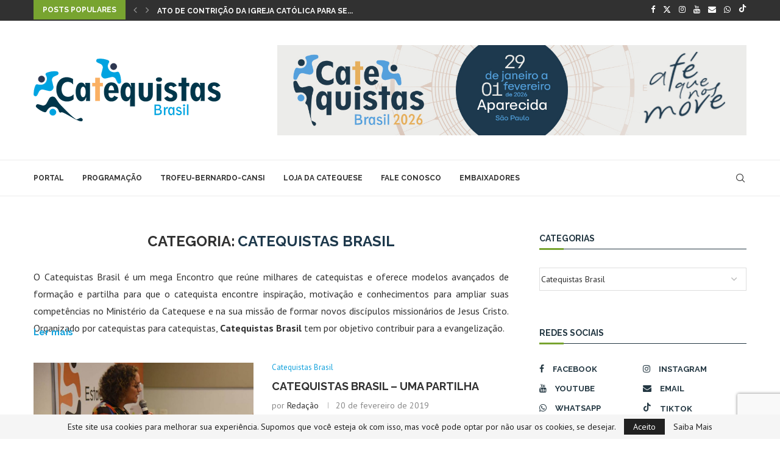

--- FILE ---
content_type: text/html; charset=UTF-8
request_url: https://catequistasbrasil.com.br/category/catequistas-brasil/page/7/
body_size: 34428
content:
<!DOCTYPE html>
<html lang="pt-BR">
<head>
	<meta name="google-site-verification" content="lhen7VtJNAripdrl-TXlj3so53L8MsqIktAKPy8-Pu0" />
    <meta charset="UTF-8">
    <meta http-equiv="X-UA-Compatible" content="IE=edge">
    <meta name="viewport" content="width=device-width, initial-scale=1">
    <link rel="profile" href="http://gmpg.org/xfn/11"/>
	        <link rel="shortcut icon" href="https://catequistasbrasil.com.br/wp-content/uploads/2018/06/favicon-.png"
              type="image/x-icon"/>
        <link rel="apple-touch-icon" sizes="180x180" href="https://catequistasbrasil.com.br/wp-content/uploads/2018/06/favicon-.png">
	    <link rel="alternate" type="application/rss+xml" title="Catequistas Brasil RSS Feed"
          href="https://catequistasbrasil.com.br/feed/"/>
    <link rel="alternate" type="application/atom+xml" title="Catequistas Brasil Atom Feed"
          href="https://catequistasbrasil.com.br/feed/atom/"/>
    <link rel="pingback" href="https://catequistasbrasil.com.br/xmlrpc.php"/>
    <!--[if lt IE 9]>
	<script src="https://catequistasbrasil.com.br/wp-content/themes/soledad/js/html5.js"></script>
	<![endif]-->
	<link rel='preconnect' href='https://fonts.googleapis.com' />
<link rel='preconnect' href='https://fonts.gstatic.com' />
<meta http-equiv='x-dns-prefetch-control' content='on'>
<link rel='dns-prefetch' href='//fonts.googleapis.com' />
<link rel='dns-prefetch' href='//fonts.gstatic.com' />
<link rel='dns-prefetch' href='//s.gravatar.com' />
<link rel='dns-prefetch' href='//www.google-analytics.com' />
		<style>.elementor-add-section-area-button.penci-library-modal-btn:hover, .penci-library-modal-btn:hover{background: #6eb48c;opacity: 0.7}.elementor-add-section-area-button.penci-library-modal-btn, .penci-library-modal-btn {margin-left: 5px;background: #6eb48c;vertical-align: top;font-size: 0 !important;}.penci-library-modal-btn:before {content: '';width: 16px;height: 16px;background-image: url('https://catequistasbrasil.com.br/wp-content/themes/soledad/images/penci-icon.png');background-position: center;background-size: contain;background-repeat: no-repeat;}#penci-library-modal .penci-elementor-template-library-template-name {text-align: right;flex: 1 0 0%;}</style>
	<meta name='robots' content='max-image-preview:large' />

<!-- Ads on this site are served by WP PRO Advertising System - All In One Ad Manager v5.3.4 - wordpress-advertising.tunasite.com -->
<!-- / WP PRO Advertising System - All In One Ad Manager. -->


	<!-- This site is optimized with the Yoast SEO Premium plugin v14.5 - https://yoast.com/wordpress/plugins/seo/ -->
	<title>Catequistas Brasil</title>
	<meta name="description" content="O Catequistas Brasil é um mega Encontro que reúne milhares de catequistas e oferece modelos avançados de formação e partilha para que o catequista encontre inspiração" />
	<meta name="robots" content="index, follow" />
	<meta name="googlebot" content="index, follow, max-snippet:-1, max-image-preview:large, max-video-preview:-1" />
	<meta name="bingbot" content="index, follow, max-snippet:-1, max-image-preview:large, max-video-preview:-1" />
	<link rel="canonical" href="https://catequistasbrasil.com.br/category/catequistas-brasil/page/7/" />
	<link rel="prev" href="https://catequistasbrasil.com.br/category/catequistas-brasil/page/6/" />
	<link rel="next" href="https://catequistasbrasil.com.br/category/catequistas-brasil/page/8/" />
	<meta property="og:locale" content="pt_BR" />
	<meta property="og:type" content="article" />
	<meta property="og:title" content="Catequistas Brasil" />
	<meta property="og:description" content="O Catequistas Brasil é um mega Encontro que reúne milhares de catequistas e oferece modelos avançados de formação e partilha para que o catequista encontre inspiração" />
	<meta property="og:url" content="https://catequistasbrasil.com.br/category/catequistas-brasil/" />
	<meta property="og:site_name" content="Catequistas Brasil" />
	<meta name="twitter:card" content="summary_large_image" />
	<script type="application/ld+json" class="yoast-schema-graph">{"@context":"https://schema.org","@graph":[{"@type":"WebSite","@id":"https://catequistasbrasil.com.br/#website","url":"https://catequistasbrasil.com.br/","name":"Catequistas Brasil","description":"Inspira\u00e7\u00e3o, Motiva\u00e7\u00e3o e Conhecimento","potentialAction":[{"@type":"SearchAction","target":"https://catequistasbrasil.com.br/?s={search_term_string}","query-input":"required name=search_term_string"}],"inLanguage":"pt-BR"},{"@type":"CollectionPage","@id":"https://catequistasbrasil.com.br/category/catequistas-brasil/page/7/#webpage","url":"https://catequistasbrasil.com.br/category/catequistas-brasil/page/7/","name":"Catequistas Brasil","isPartOf":{"@id":"https://catequistasbrasil.com.br/#website"},"description":"O Catequistas Brasil \u00e9 um mega Encontro que re\u00fane milhares de catequistas e oferece modelos avan\u00e7ados de forma\u00e7\u00e3o e partilha para que o catequista encontre inspira\u00e7\u00e3o","inLanguage":"pt-BR"}]}</script>
	<!-- / Yoast SEO Premium plugin. -->


<link rel='dns-prefetch' href='//www.googletagmanager.com' />
<link rel='dns-prefetch' href='//stats.wp.com' />
<link rel='dns-prefetch' href='//fonts.googleapis.com' />
<link rel='dns-prefetch' href='//use.typekit.com' />
<link rel="alternate" type="application/rss+xml" title="Feed para Catequistas Brasil &raquo;" href="https://catequistasbrasil.com.br/feed/" />
<link rel="alternate" type="application/rss+xml" title="Feed de comentários para Catequistas Brasil &raquo;" href="https://catequistasbrasil.com.br/comments/feed/" />
<link rel="alternate" type="application/rss+xml" title="Feed de categoria para Catequistas Brasil &raquo; Catequistas Brasil" href="https://catequistasbrasil.com.br/category/catequistas-brasil/feed/" />
		<!-- This site uses the Google Analytics by MonsterInsights plugin v9.4.1 - Using Analytics tracking - https://www.monsterinsights.com/ -->
							<script src="//www.googletagmanager.com/gtag/js?id=G-07XQMCVMMZ"  data-cfasync="false" data-wpfc-render="false" type="text/javascript" async></script>
			<script data-cfasync="false" data-wpfc-render="false" type="text/javascript">
				var mi_version = '9.4.1';
				var mi_track_user = true;
				var mi_no_track_reason = '';
								var MonsterInsightsDefaultLocations = {"page_location":"https:\/\/catequistasbrasil.com.br\/category\/catequistas-brasil\/page\/7\/"};
				if ( typeof MonsterInsightsPrivacyGuardFilter === 'function' ) {
					var MonsterInsightsLocations = (typeof MonsterInsightsExcludeQuery === 'object') ? MonsterInsightsPrivacyGuardFilter( MonsterInsightsExcludeQuery ) : MonsterInsightsPrivacyGuardFilter( MonsterInsightsDefaultLocations );
				} else {
					var MonsterInsightsLocations = (typeof MonsterInsightsExcludeQuery === 'object') ? MonsterInsightsExcludeQuery : MonsterInsightsDefaultLocations;
				}

								var disableStrs = [
										'ga-disable-G-07XQMCVMMZ',
									];

				/* Function to detect opted out users */
				function __gtagTrackerIsOptedOut() {
					for (var index = 0; index < disableStrs.length; index++) {
						if (document.cookie.indexOf(disableStrs[index] + '=true') > -1) {
							return true;
						}
					}

					return false;
				}

				/* Disable tracking if the opt-out cookie exists. */
				if (__gtagTrackerIsOptedOut()) {
					for (var index = 0; index < disableStrs.length; index++) {
						window[disableStrs[index]] = true;
					}
				}

				/* Opt-out function */
				function __gtagTrackerOptout() {
					for (var index = 0; index < disableStrs.length; index++) {
						document.cookie = disableStrs[index] + '=true; expires=Thu, 31 Dec 2099 23:59:59 UTC; path=/';
						window[disableStrs[index]] = true;
					}
				}

				if ('undefined' === typeof gaOptout) {
					function gaOptout() {
						__gtagTrackerOptout();
					}
				}
								window.dataLayer = window.dataLayer || [];

				window.MonsterInsightsDualTracker = {
					helpers: {},
					trackers: {},
				};
				if (mi_track_user) {
					function __gtagDataLayer() {
						dataLayer.push(arguments);
					}

					function __gtagTracker(type, name, parameters) {
						if (!parameters) {
							parameters = {};
						}

						if (parameters.send_to) {
							__gtagDataLayer.apply(null, arguments);
							return;
						}

						if (type === 'event') {
														parameters.send_to = monsterinsights_frontend.v4_id;
							var hookName = name;
							if (typeof parameters['event_category'] !== 'undefined') {
								hookName = parameters['event_category'] + ':' + name;
							}

							if (typeof MonsterInsightsDualTracker.trackers[hookName] !== 'undefined') {
								MonsterInsightsDualTracker.trackers[hookName](parameters);
							} else {
								__gtagDataLayer('event', name, parameters);
							}
							
						} else {
							__gtagDataLayer.apply(null, arguments);
						}
					}

					__gtagTracker('js', new Date());
					__gtagTracker('set', {
						'developer_id.dZGIzZG': true,
											});
					if ( MonsterInsightsLocations.page_location ) {
						__gtagTracker('set', MonsterInsightsLocations);
					}
										__gtagTracker('config', 'G-07XQMCVMMZ', {"forceSSL":"true","link_attribution":"true"} );
															window.gtag = __gtagTracker;										(function () {
						/* https://developers.google.com/analytics/devguides/collection/analyticsjs/ */
						/* ga and __gaTracker compatibility shim. */
						var noopfn = function () {
							return null;
						};
						var newtracker = function () {
							return new Tracker();
						};
						var Tracker = function () {
							return null;
						};
						var p = Tracker.prototype;
						p.get = noopfn;
						p.set = noopfn;
						p.send = function () {
							var args = Array.prototype.slice.call(arguments);
							args.unshift('send');
							__gaTracker.apply(null, args);
						};
						var __gaTracker = function () {
							var len = arguments.length;
							if (len === 0) {
								return;
							}
							var f = arguments[len - 1];
							if (typeof f !== 'object' || f === null || typeof f.hitCallback !== 'function') {
								if ('send' === arguments[0]) {
									var hitConverted, hitObject = false, action;
									if ('event' === arguments[1]) {
										if ('undefined' !== typeof arguments[3]) {
											hitObject = {
												'eventAction': arguments[3],
												'eventCategory': arguments[2],
												'eventLabel': arguments[4],
												'value': arguments[5] ? arguments[5] : 1,
											}
										}
									}
									if ('pageview' === arguments[1]) {
										if ('undefined' !== typeof arguments[2]) {
											hitObject = {
												'eventAction': 'page_view',
												'page_path': arguments[2],
											}
										}
									}
									if (typeof arguments[2] === 'object') {
										hitObject = arguments[2];
									}
									if (typeof arguments[5] === 'object') {
										Object.assign(hitObject, arguments[5]);
									}
									if ('undefined' !== typeof arguments[1].hitType) {
										hitObject = arguments[1];
										if ('pageview' === hitObject.hitType) {
											hitObject.eventAction = 'page_view';
										}
									}
									if (hitObject) {
										action = 'timing' === arguments[1].hitType ? 'timing_complete' : hitObject.eventAction;
										hitConverted = mapArgs(hitObject);
										__gtagTracker('event', action, hitConverted);
									}
								}
								return;
							}

							function mapArgs(args) {
								var arg, hit = {};
								var gaMap = {
									'eventCategory': 'event_category',
									'eventAction': 'event_action',
									'eventLabel': 'event_label',
									'eventValue': 'event_value',
									'nonInteraction': 'non_interaction',
									'timingCategory': 'event_category',
									'timingVar': 'name',
									'timingValue': 'value',
									'timingLabel': 'event_label',
									'page': 'page_path',
									'location': 'page_location',
									'title': 'page_title',
									'referrer' : 'page_referrer',
								};
								for (arg in args) {
																		if (!(!args.hasOwnProperty(arg) || !gaMap.hasOwnProperty(arg))) {
										hit[gaMap[arg]] = args[arg];
									} else {
										hit[arg] = args[arg];
									}
								}
								return hit;
							}

							try {
								f.hitCallback();
							} catch (ex) {
							}
						};
						__gaTracker.create = newtracker;
						__gaTracker.getByName = newtracker;
						__gaTracker.getAll = function () {
							return [];
						};
						__gaTracker.remove = noopfn;
						__gaTracker.loaded = true;
						window['__gaTracker'] = __gaTracker;
					})();
									} else {
										console.log("");
					(function () {
						function __gtagTracker() {
							return null;
						}

						window['__gtagTracker'] = __gtagTracker;
						window['gtag'] = __gtagTracker;
					})();
									}
			</script>
				<!-- / Google Analytics by MonsterInsights -->
		<script type="text/javascript">
/* <![CDATA[ */
window._wpemojiSettings = {"baseUrl":"https:\/\/s.w.org\/images\/core\/emoji\/15.0.3\/72x72\/","ext":".png","svgUrl":"https:\/\/s.w.org\/images\/core\/emoji\/15.0.3\/svg\/","svgExt":".svg","source":{"concatemoji":"https:\/\/catequistasbrasil.com.br\/wp-includes\/js\/wp-emoji-release.min.js?ver=6.6.2"}};
/*! This file is auto-generated */
!function(i,n){var o,s,e;function c(e){try{var t={supportTests:e,timestamp:(new Date).valueOf()};sessionStorage.setItem(o,JSON.stringify(t))}catch(e){}}function p(e,t,n){e.clearRect(0,0,e.canvas.width,e.canvas.height),e.fillText(t,0,0);var t=new Uint32Array(e.getImageData(0,0,e.canvas.width,e.canvas.height).data),r=(e.clearRect(0,0,e.canvas.width,e.canvas.height),e.fillText(n,0,0),new Uint32Array(e.getImageData(0,0,e.canvas.width,e.canvas.height).data));return t.every(function(e,t){return e===r[t]})}function u(e,t,n){switch(t){case"flag":return n(e,"\ud83c\udff3\ufe0f\u200d\u26a7\ufe0f","\ud83c\udff3\ufe0f\u200b\u26a7\ufe0f")?!1:!n(e,"\ud83c\uddfa\ud83c\uddf3","\ud83c\uddfa\u200b\ud83c\uddf3")&&!n(e,"\ud83c\udff4\udb40\udc67\udb40\udc62\udb40\udc65\udb40\udc6e\udb40\udc67\udb40\udc7f","\ud83c\udff4\u200b\udb40\udc67\u200b\udb40\udc62\u200b\udb40\udc65\u200b\udb40\udc6e\u200b\udb40\udc67\u200b\udb40\udc7f");case"emoji":return!n(e,"\ud83d\udc26\u200d\u2b1b","\ud83d\udc26\u200b\u2b1b")}return!1}function f(e,t,n){var r="undefined"!=typeof WorkerGlobalScope&&self instanceof WorkerGlobalScope?new OffscreenCanvas(300,150):i.createElement("canvas"),a=r.getContext("2d",{willReadFrequently:!0}),o=(a.textBaseline="top",a.font="600 32px Arial",{});return e.forEach(function(e){o[e]=t(a,e,n)}),o}function t(e){var t=i.createElement("script");t.src=e,t.defer=!0,i.head.appendChild(t)}"undefined"!=typeof Promise&&(o="wpEmojiSettingsSupports",s=["flag","emoji"],n.supports={everything:!0,everythingExceptFlag:!0},e=new Promise(function(e){i.addEventListener("DOMContentLoaded",e,{once:!0})}),new Promise(function(t){var n=function(){try{var e=JSON.parse(sessionStorage.getItem(o));if("object"==typeof e&&"number"==typeof e.timestamp&&(new Date).valueOf()<e.timestamp+604800&&"object"==typeof e.supportTests)return e.supportTests}catch(e){}return null}();if(!n){if("undefined"!=typeof Worker&&"undefined"!=typeof OffscreenCanvas&&"undefined"!=typeof URL&&URL.createObjectURL&&"undefined"!=typeof Blob)try{var e="postMessage("+f.toString()+"("+[JSON.stringify(s),u.toString(),p.toString()].join(",")+"));",r=new Blob([e],{type:"text/javascript"}),a=new Worker(URL.createObjectURL(r),{name:"wpTestEmojiSupports"});return void(a.onmessage=function(e){c(n=e.data),a.terminate(),t(n)})}catch(e){}c(n=f(s,u,p))}t(n)}).then(function(e){for(var t in e)n.supports[t]=e[t],n.supports.everything=n.supports.everything&&n.supports[t],"flag"!==t&&(n.supports.everythingExceptFlag=n.supports.everythingExceptFlag&&n.supports[t]);n.supports.everythingExceptFlag=n.supports.everythingExceptFlag&&!n.supports.flag,n.DOMReady=!1,n.readyCallback=function(){n.DOMReady=!0}}).then(function(){return e}).then(function(){var e;n.supports.everything||(n.readyCallback(),(e=n.source||{}).concatemoji?t(e.concatemoji):e.wpemoji&&e.twemoji&&(t(e.twemoji),t(e.wpemoji)))}))}((window,document),window._wpemojiSettings);
/* ]]> */
</script>
<style id='wp-emoji-styles-inline-css' type='text/css'>

	img.wp-smiley, img.emoji {
		display: inline !important;
		border: none !important;
		box-shadow: none !important;
		height: 1em !important;
		width: 1em !important;
		margin: 0 0.07em !important;
		vertical-align: -0.1em !important;
		background: none !important;
		padding: 0 !important;
	}
</style>
<link rel='stylesheet' id='mediaelement-css' href='https://catequistasbrasil.com.br/wp-includes/js/mediaelement/mediaelementplayer-legacy.min.css?ver=4.2.17' type='text/css' media='all' />
<link rel='stylesheet' id='wp-mediaelement-css' href='https://catequistasbrasil.com.br/wp-includes/js/mediaelement/wp-mediaelement.min.css?ver=6.6.2' type='text/css' media='all' />
<style id='jetpack-sharing-buttons-style-inline-css' type='text/css'>
.jetpack-sharing-buttons__services-list{display:flex;flex-direction:row;flex-wrap:wrap;gap:0;list-style-type:none;margin:5px;padding:0}.jetpack-sharing-buttons__services-list.has-small-icon-size{font-size:12px}.jetpack-sharing-buttons__services-list.has-normal-icon-size{font-size:16px}.jetpack-sharing-buttons__services-list.has-large-icon-size{font-size:24px}.jetpack-sharing-buttons__services-list.has-huge-icon-size{font-size:36px}@media print{.jetpack-sharing-buttons__services-list{display:none!important}}.editor-styles-wrapper .wp-block-jetpack-sharing-buttons{gap:0;padding-inline-start:0}ul.jetpack-sharing-buttons__services-list.has-background{padding:1.25em 2.375em}
</style>
<style id='create-block-soledad-style-inline-css' type='text/css'>
.pchead-e-block {
    --pcborder-cl: #dedede;
    --pcaccent-cl: #6eb48c;
}
.heading1-style-1 > h1,
.heading2-style-1 > h2,
.heading3-style-1 > h3,
.heading4-style-1 > h4,
.heading5-style-1 > h5,
.heading1-style-2 > h1,
.heading2-style-2 > h2,
.heading3-style-2 > h3,
.heading4-style-2 > h4,
.heading5-style-2 > h5 {
    padding-bottom: 8px;
    border-bottom: 1px solid var(--pcborder-cl);
    overflow: hidden;
}
.heading1-style-2 > h1,
.heading2-style-2 > h2,
.heading3-style-2 > h3,
.heading4-style-2 > h4,
.heading5-style-2 > h5 {
    border-bottom-width: 0;
    position: relative;
}
.heading1-style-2 > h1:before,
.heading2-style-2 > h2:before,
.heading3-style-2 > h3:before,
.heading4-style-2 > h4:before,
.heading5-style-2 > h5:before {
    content: '';
    width: 50px;
    height: 2px;
    bottom: 0;
    left: 0;
    z-index: 2;
    background: var(--pcaccent-cl);
    position: absolute;
}
.heading1-style-2 > h1:after,
.heading2-style-2 > h2:after,
.heading3-style-2 > h3:after,
.heading4-style-2 > h4:after,
.heading5-style-2 > h5:after {
    content: '';
    width: 100%;
    height: 2px;
    bottom: 0;
    left: 20px;
    z-index: 1;
    background: var(--pcborder-cl);
    position: absolute;
}
.heading1-style-3 > h1,
.heading2-style-3 > h2,
.heading3-style-3 > h3,
.heading4-style-3 > h4,
.heading5-style-3 > h5,
.heading1-style-4 > h1,
.heading2-style-4 > h2,
.heading3-style-4 > h3,
.heading4-style-4 > h4,
.heading5-style-4 > h5 {
    position: relative;
    padding-left: 20px;
}
.heading1-style-3 > h1:before,
.heading2-style-3 > h2:before,
.heading3-style-3 > h3:before,
.heading4-style-3 > h4:before,
.heading5-style-3 > h5:before,
.heading1-style-4 > h1:before,
.heading2-style-4 > h2:before,
.heading3-style-4 > h3:before,
.heading4-style-4 > h4:before,
.heading5-style-4 > h5:before {
    width: 10px;
    height: 100%;
    content: '';
    position: absolute;
    top: 0;
    left: 0;
    bottom: 0;
    background: var(--pcaccent-cl);
}
.heading1-style-4 > h1,
.heading2-style-4 > h2,
.heading3-style-4 > h3,
.heading4-style-4 > h4,
.heading5-style-4 > h5 {
    padding: 10px 20px;
    background: #f1f1f1;
}
.heading1-style-5 > h1,
.heading2-style-5 > h2,
.heading3-style-5 > h3,
.heading4-style-5 > h4,
.heading5-style-5 > h5 {
    position: relative;
    z-index: 1;
}
.heading1-style-5 > h1:before,
.heading2-style-5 > h2:before,
.heading3-style-5 > h3:before,
.heading4-style-5 > h4:before,
.heading5-style-5 > h5:before {
    content: "";
    position: absolute;
    left: 0;
    bottom: 0;
    width: 200px;
    height: 50%;
    transform: skew(-25deg) translateX(0);
    background: var(--pcaccent-cl);
    z-index: -1;
    opacity: 0.4;
}
.heading1-style-6 > h1,
.heading2-style-6 > h2,
.heading3-style-6 > h3,
.heading4-style-6 > h4,
.heading5-style-6 > h5 {
    text-decoration: underline;
    text-underline-offset: 2px;
    text-decoration-thickness: 4px;
    text-decoration-color: var(--pcaccent-cl);
}
</style>
<style id='joinchat-button-style-inline-css' type='text/css'>
.wp-block-joinchat-button{border:none!important;text-align:center}.wp-block-joinchat-button figure{display:table;margin:0 auto;padding:0}.wp-block-joinchat-button figcaption{font:normal normal 400 .6em/2em var(--wp--preset--font-family--system-font,sans-serif);margin:0;padding:0}.wp-block-joinchat-button .joinchat-button__qr{background-color:#fff;border:6px solid #25d366;border-radius:30px;box-sizing:content-box;display:block;height:200px;margin:auto;overflow:hidden;padding:10px;width:200px}.wp-block-joinchat-button .joinchat-button__qr canvas,.wp-block-joinchat-button .joinchat-button__qr img{display:block;margin:auto}.wp-block-joinchat-button .joinchat-button__link{align-items:center;background-color:#25d366;border:6px solid #25d366;border-radius:30px;display:inline-flex;flex-flow:row nowrap;justify-content:center;line-height:1.25em;margin:0 auto;text-decoration:none}.wp-block-joinchat-button .joinchat-button__link:before{background:transparent var(--joinchat-ico) no-repeat center;background-size:100%;content:"";display:block;height:1.5em;margin:-.75em .75em -.75em 0;width:1.5em}.wp-block-joinchat-button figure+.joinchat-button__link{margin-top:10px}@media (orientation:landscape)and (min-height:481px),(orientation:portrait)and (min-width:481px){.wp-block-joinchat-button.joinchat-button--qr-only figure+.joinchat-button__link{display:none}}@media (max-width:480px),(orientation:landscape)and (max-height:480px){.wp-block-joinchat-button figure{display:none}}

</style>
<link rel='stylesheet' id='contact-form-7-css' href='https://catequistasbrasil.com.br/wp-content/plugins/contact-form-7/includes/css/styles.css?ver=6.0.1' type='text/css' media='all' />
<link rel='stylesheet' id='WPPAS_VBC_BNR_STYLE-css' href='https://catequistasbrasil.com.br/wp-content/plugins/wppas/public/assets/css/vbc/wppas_vbc_bnr.css?ver=5.3.4' type='text/css' media='all' />
<link rel='stylesheet' id='wp-fullcalendar-css' href='https://catequistasbrasil.com.br/wp-content/plugins/wp-fullcalendar/includes/css/main.css?ver=1.5' type='text/css' media='all' />
<link rel='stylesheet' id='wp-fullcalendar-tippy-light-border-css' href='https://catequistasbrasil.com.br/wp-content/plugins/wp-fullcalendar/includes/css/tippy/light-border.css?ver=1.5' type='text/css' media='all' />
<link rel='stylesheet' id='jquery-ui-css' href='https://catequistasbrasil.com.br/wp-content/plugins/wp-fullcalendar/includes/css/jquery-ui/ui-lightness/jquery-ui.min.css?ver=1.5' type='text/css' media='all' />
<link rel='stylesheet' id='jquery-ui-theme-css' href='https://catequistasbrasil.com.br/wp-content/plugins/wp-fullcalendar/includes/css/jquery-ui/ui-lightness/theme.css?ver=1.5' type='text/css' media='all' />
<link rel='stylesheet' id='penci-fonts-css' href='https://fonts.googleapis.com/css?family=Raleway%3A300%2C300italic%2C400%2C400italic%2C500%2C500italic%2C700%2C700italic%2C800%2C800italic%7CPT+Sans%3A300%2C300italic%2C400%2C400italic%2C500%2C500italic%2C600%2C600italic%2C700%2C700italic%2C800%2C800italic%26subset%3Dlatin%2Ccyrillic%2Ccyrillic-ext%2Cgreek%2Cgreek-ext%2Clatin-ext&#038;display=swap&#038;ver=8.4.5' type='text/css' media='all' />
<link rel='stylesheet' id='penci-main-style-css' href='https://catequistasbrasil.com.br/wp-content/themes/soledad/main.css?ver=8.4.5' type='text/css' media='all' />
<link rel='stylesheet' id='penci-swiper-bundle-css' href='https://catequistasbrasil.com.br/wp-content/themes/soledad/css/swiper-bundle.min.css?ver=8.4.5' type='text/css' media='all' />
<link rel='stylesheet' id='penci-font-awesomeold-css' href='https://catequistasbrasil.com.br/wp-content/themes/soledad/css/font-awesome.4.7.0.swap.min.css?ver=4.7.0' type='text/css' media='all' />
<link rel='stylesheet' id='penci_icon-css' href='https://catequistasbrasil.com.br/wp-content/themes/soledad/css/penci-icon.css?ver=8.4.5' type='text/css' media='all' />
<link rel='stylesheet' id='penci_style-css' href='https://catequistasbrasil.com.br/wp-content/themes/soledad/style.css?ver=8.4.5' type='text/css' media='all' />
<link rel='stylesheet' id='penci_social_counter-css' href='https://catequistasbrasil.com.br/wp-content/themes/soledad/css/social-counter.css?ver=8.4.5' type='text/css' media='all' />
<link rel='stylesheet' id='elementor-icons-css' href='https://catequistasbrasil.com.br/wp-content/plugins/elementor/assets/lib/eicons/css/elementor-icons.min.css?ver=5.30.0' type='text/css' media='all' />
<link rel='stylesheet' id='elementor-frontend-css' href='https://catequistasbrasil.com.br/wp-content/uploads/elementor/css/custom-frontend.min.css?ver=1739373846' type='text/css' media='all' />
<link rel='stylesheet' id='swiper-css' href='https://catequistasbrasil.com.br/wp-content/plugins/elementor/assets/lib/swiper/v8/css/swiper.min.css?ver=8.4.5' type='text/css' media='all' />
<link rel='stylesheet' id='elementor-post-7604-css' href='https://catequistasbrasil.com.br/wp-content/uploads/elementor/css/post-7604.css?ver=1739373846' type='text/css' media='all' />
<link rel='stylesheet' id='font-awesome-5-all-css' href='https://catequistasbrasil.com.br/wp-content/plugins/elementor/assets/lib/font-awesome/css/all.min.css?ver=3.23.4' type='text/css' media='all' />
<link rel='stylesheet' id='font-awesome-4-shim-css' href='https://catequistasbrasil.com.br/wp-content/plugins/elementor/assets/lib/font-awesome/css/v4-shims.min.css?ver=3.23.4' type='text/css' media='all' />
<link rel='stylesheet' id='typekit-xot2jzq-css' href='https://use.typekit.com/xot2jzq.css?ver=3.9.0' type='text/css' media='all' />
<link rel='stylesheet' id='wpr-text-animations-css-css' href='https://catequistasbrasil.com.br/wp-content/plugins/royal-elementor-addons/assets/css/lib/animations/text-animations.min.css?ver=1.7.1009' type='text/css' media='all' />
<link rel='stylesheet' id='wpr-addons-css-css' href='https://catequistasbrasil.com.br/wp-content/plugins/royal-elementor-addons/assets/css/frontend.min.css?ver=1.7.1009' type='text/css' media='all' />
<link rel='stylesheet' id='google-fonts-1-css' href='https://fonts.googleapis.com/css?family=Roboto%3A100%2C100italic%2C200%2C200italic%2C300%2C300italic%2C400%2C400italic%2C500%2C500italic%2C600%2C600italic%2C700%2C700italic%2C800%2C800italic%2C900%2C900italic%7CRoboto+Slab%3A100%2C100italic%2C200%2C200italic%2C300%2C300italic%2C400%2C400italic%2C500%2C500italic%2C600%2C600italic%2C700%2C700italic%2C800%2C800italic%2C900%2C900italic&#038;display=auto&#038;ver=6.6.2' type='text/css' media='all' />
<link rel="preconnect" href="https://fonts.gstatic.com/" crossorigin><!--n2css--><script type="text/javascript" data-cfasync="false" src="https://catequistasbrasil.com.br/wp-includes/js/jquery/jquery.min.js?ver=3.7.1" id="jquery-core-js"></script>
<script type="text/javascript" data-cfasync="false" src="https://catequistasbrasil.com.br/wp-includes/js/jquery/jquery-migrate.min.js?ver=3.4.1" id="jquery-migrate-js"></script>
<script type="text/javascript" src="https://catequistasbrasil.com.br/wp-includes/js/clipboard.min.js?ver=2.0.11" id="clipboard-js"></script>
<script type="text/javascript" src="https://catequistasbrasil.com.br/wp-includes/js/plupload/moxie.min.js?ver=1.3.5" id="moxiejs-js"></script>
<script type="text/javascript" src="https://catequistasbrasil.com.br/wp-includes/js/plupload/plupload.min.js?ver=2.1.9" id="plupload-js"></script>
<script type="text/javascript" src="https://catequistasbrasil.com.br/wp-includes/js/underscore.min.js?ver=1.13.4" id="underscore-js"></script>
<script type="text/javascript" src="https://catequistasbrasil.com.br/wp-includes/js/dist/dom-ready.min.js?ver=f77871ff7694fffea381" id="wp-dom-ready-js"></script>
<script type="text/javascript" src="https://catequistasbrasil.com.br/wp-includes/js/dist/hooks.min.js?ver=2810c76e705dd1a53b18" id="wp-hooks-js"></script>
<script type="text/javascript" src="https://catequistasbrasil.com.br/wp-includes/js/dist/i18n.min.js?ver=5e580eb46a90c2b997e6" id="wp-i18n-js"></script>
<script type="text/javascript" id="wp-i18n-js-after">
/* <![CDATA[ */
wp.i18n.setLocaleData( { 'text direction\u0004ltr': [ 'ltr' ] } );
/* ]]> */
</script>
<script type="text/javascript" id="wp-a11y-js-translations">
/* <![CDATA[ */
( function( domain, translations ) {
	var localeData = translations.locale_data[ domain ] || translations.locale_data.messages;
	localeData[""].domain = domain;
	wp.i18n.setLocaleData( localeData, domain );
} )( "default", {"translation-revision-date":"2024-10-21 17:22:37+0000","generator":"GlotPress\/4.0.1","domain":"messages","locale_data":{"messages":{"":{"domain":"messages","plural-forms":"nplurals=2; plural=n > 1;","lang":"pt_BR"},"Notifications":["Notifica\u00e7\u00f5es"]}},"comment":{"reference":"wp-includes\/js\/dist\/a11y.js"}} );
/* ]]> */
</script>
<script type="text/javascript" src="https://catequistasbrasil.com.br/wp-includes/js/dist/a11y.min.js?ver=d90eebea464f6c09bfd5" id="wp-a11y-js"></script>
<script type="text/javascript" id="plupload-handlers-js-extra">
/* <![CDATA[ */
var pluploadL10n = {"queue_limit_exceeded":"Voc\u00ea tentou colocar um n\u00famero muito grande de arquivos na fila.","file_exceeds_size_limit":"%s ultrapassa o limite de tamanho de arquivo para envio deste site.","zero_byte_file":"Esse arquivo est\u00e1 vazio. Tente outro.","invalid_filetype":"Sem permiss\u00e3o para enviar esse tipo de arquivo.","not_an_image":"Este arquivo n\u00e3o \u00e9 uma imagem. Tente outro.","image_memory_exceeded":"Mem\u00f3ria excedida. Tente um arquivo menor.","image_dimensions_exceeded":"Isto \u00e9 maior do que o tamanho m\u00e1ximo. Tente outro.","default_error":"Erro ao enviar. Tente mais tarde.","missing_upload_url":"Erro de configura\u00e7\u00e3o. Contate o administrador do servidor.","upload_limit_exceeded":"Voc\u00ea s\u00f3 pode enviar 1 arquivo.","http_error":"Resposta inesperada do servidor. O arquivo pode ter sido enviado com sucesso. Verifique na biblioteca de m\u00eddia ou recarregue a p\u00e1gina.","http_error_image":"O servidor n\u00e3o consegue processar a imagem. Isso pode acontecer caso o servidor esteja ocupado ou n\u00e3o tenha recursos suficientes para concluir a tarefa. Enviar uma imagem menor pode ajudar. O tamanho m\u00e1ximo sugerido \u00e9 2560 pixeis.","upload_failed":"O envio falhou.","big_upload_failed":"Tente enviar este arquivo com o %1$scomponente de envio de arquivos do navegador%2$s.","big_upload_queued":"%s excede o tamanho m\u00e1ximo de arquivo para envios m\u00faltiplos quando usado em seu navegador.","io_error":"Erro IO.","security_error":"Erro de seguran\u00e7a.","file_cancelled":"Arquivo cancelado.","upload_stopped":"Envio interrompido.","dismiss":"Dispensar","crunching":"Processando\u2026","deleted":"movido para a lixeira.","error_uploading":"Falha ao enviar \u201c%s\u201d.","unsupported_image":"Esta imagem n\u00e3o pode ser exibida em um navegador web. Para obter melhores resultados, converta para JPEG antes de enviar.","noneditable_image":"A imagem n\u00e3o p\u00f4de ser processada pelo servidor web. Converta-a para JPEG ou PNG antes de enviar.","file_url_copied":"O URL do arquivo foi copiado para \u00e0 \u00e1rea de transfer\u00eancia"};
/* ]]> */
</script>
<script type="text/javascript" src="https://catequistasbrasil.com.br/wp-includes/js/plupload/handlers.min.js?ver=6.6.2" id="plupload-handlers-js"></script>
<script type="text/javascript" id="wppas_vbc_upload-js-extra">
/* <![CDATA[ */
var wppas_vbc_upload = {"ajaxurl":"https:\/\/catequistasbrasil.com.br\/wp-admin\/admin-ajax.php","nonce":"5940a9b78e","remove":"47017684ec","number":"1","upload_enabled":"1","confirmMsg":"Are you sure you want to delete this?","plupload":{"runtimes":"html5,flash,html4","browse_button":"wppas-vbc-uploader","container":"wppas-vbc-upload-container","file_data_name":"wppas_vbc_upload_file","max_file_size":"100000000b","url":"https:\/\/catequistasbrasil.com.br\/wp-admin\/admin-ajax.php?action=wppas_vbc_upload&nonce=d789fdf25c","flash_swf_url":"https:\/\/catequistasbrasil.com.br\/wp-includes\/js\/plupload\/plupload.flash.swf","filters":[{"title":"Arquivos permitidos","extensions":"jpg,gif,png"}],"multipart":true,"urlstream_upload":true,"multipart_params":{"upload_folder":""}}};
/* ]]> */
</script>
<script type="text/javascript" src="https://catequistasbrasil.com.br/wp-content/plugins/wppas/public/assets/js/vbc/AjaxUpload.js?ver=6.6.2" id="wppas_vbc_upload-js"></script>
<script type="text/javascript" src="https://catequistasbrasil.com.br/wp-content/plugins/google-analytics-for-wordpress/assets/js/frontend-gtag.min.js?ver=9.4.1" id="monsterinsights-frontend-script-js" async="async" data-wp-strategy="async"></script>
<script data-cfasync="false" data-wpfc-render="false" type="text/javascript" id='monsterinsights-frontend-script-js-extra'>/* <![CDATA[ */
var monsterinsights_frontend = {"js_events_tracking":"true","download_extensions":"doc,pdf,ppt,zip,xls,docx,pptx,xlsx","inbound_paths":"[{\"path\":\"\\\/go\\\/\",\"label\":\"affiliate\"},{\"path\":\"\\\/recommend\\\/\",\"label\":\"affiliate\"}]","home_url":"https:\/\/catequistasbrasil.com.br","hash_tracking":"false","v4_id":"G-07XQMCVMMZ"};/* ]]> */
</script>
<script type="text/javascript" src="https://catequistasbrasil.com.br/wp-includes/js/jquery/ui/core.min.js?ver=1.13.3" id="jquery-ui-core-js"></script>
<script type="text/javascript" src="https://catequistasbrasil.com.br/wp-content/plugins/wppas/templates/js/advertising.js?ver=6.6.2" id="wppas_dummy_advertising-js"></script>
<script type="text/javascript" src="https://catequistasbrasil.com.br/wp-includes/js/jquery/ui/menu.min.js?ver=1.13.3" id="jquery-ui-menu-js"></script>
<script type="text/javascript" src="https://catequistasbrasil.com.br/wp-includes/js/jquery/ui/selectmenu.min.js?ver=1.13.3" id="jquery-ui-selectmenu-js"></script>
<script type="text/javascript" src="https://catequistasbrasil.com.br/wp-includes/js/jquery/ui/tooltip.min.js?ver=1.13.3" id="jquery-ui-tooltip-js"></script>
<script type="text/javascript" src="https://catequistasbrasil.com.br/wp-includes/js/dist/vendor/moment.min.js?ver=2.29.4" id="moment-js"></script>
<script type="text/javascript" id="moment-js-after">
/* <![CDATA[ */
moment.updateLocale( 'pt_BR', {"months":["janeiro","fevereiro","mar\u00e7o","abril","maio","junho","julho","agosto","setembro","outubro","novembro","dezembro"],"monthsShort":["jan","fev","mar","abr","maio","jun","jul","ago","set","out","nov","dez"],"weekdays":["domingo","segunda-feira","ter\u00e7a-feira","quarta-feira","quinta-feira","sexta-feira","s\u00e1bado"],"weekdaysShort":["dom","seg","ter","qua","qui","sex","s\u00e1b"],"week":{"dow":0},"longDateFormat":{"LT":"H:i","LTS":null,"L":null,"LL":"j \\d\\e F \\d\\e Y","LLL":"j \\d\\e F \\d\\e Y, H:i","LLLL":null}} );
/* ]]> */
</script>
<script type="text/javascript" id="wp-fullcalendar-js-extra">
/* <![CDATA[ */
var WPFC = {"ajaxurl":"https:\/\/catequistasbrasil.com.br\/wp-admin\/admin-ajax.php?action=WP_FullCalendar","firstDay":"0","wpfc_theme":"jquery-ui","wpfc_limit":"5","wpfc_limit_txt":"","timeFormat":" ","defaultView":"month","weekends":"true","header":{"left":"prev,next today","center":"title","right":"month"},"wpfc_qtips":"1","tippy_theme":"light-border","tippy_placement":"auto","tippy_loading":"Loading..."};
/* ]]> */
</script>
<script type="text/javascript" src="https://catequistasbrasil.com.br/wp-content/plugins/wp-fullcalendar/includes/js/main.js?ver=1.5" id="wp-fullcalendar-js"></script>
<script type="text/javascript" src="https://catequistasbrasil.com.br/wp-content/plugins/elementor/assets/lib/font-awesome/js/v4-shims.min.js?ver=3.23.4" id="font-awesome-4-shim-js"></script>

<!-- Snippet da tag do Google (gtag.js) adicionado pelo Site Kit -->

<!-- Snippet do Google Analytics adicionado pelo Site Kit -->
<script type="text/javascript" src="https://www.googletagmanager.com/gtag/js?id=GT-K4TS5PR" id="google_gtagjs-js" async></script>
<script type="text/javascript" id="google_gtagjs-js-after">
/* <![CDATA[ */
window.dataLayer = window.dataLayer || [];function gtag(){dataLayer.push(arguments);}
gtag("set","linker",{"domains":["catequistasbrasil.com.br"]});
gtag("js", new Date());
gtag("set", "developer_id.dZTNiMT", true);
gtag("config", "GT-K4TS5PR");
/* ]]> */
</script>

<!-- Fim do snippet da tag do Google (gtag.js) adicionado pelo Site Kit -->
<script></script><link rel="https://api.w.org/" href="https://catequistasbrasil.com.br/wp-json/" /><link rel="alternate" title="JSON" type="application/json" href="https://catequistasbrasil.com.br/wp-json/wp/v2/categories/5" /><link rel="EditURI" type="application/rsd+xml" title="RSD" href="https://catequistasbrasil.com.br/xmlrpc.php?rsd" />
<meta name="generator" content="WordPress 6.6.2" />
<meta name="generator" content="Site Kit by Google 1.150.0" />	<style>img#wpstats{display:none}</style>
		<style id="penci-custom-style" type="text/css">body{ --pcbg-cl: #fff; --pctext-cl: #313131; --pcborder-cl: #dedede; --pcheading-cl: #313131; --pcmeta-cl: #888888; --pcaccent-cl: #6eb48c; --pcbody-font: 'PT Serif', serif; --pchead-font: 'Raleway', sans-serif; --pchead-wei: bold; --pcava_bdr:10px;--pcajs_fvw:470px;--pcajs_fvmw:220px; } .single.penci-body-single-style-5 #header, .single.penci-body-single-style-6 #header, .single.penci-body-single-style-10 #header, .single.penci-body-single-style-5 .pc-wrapbuilder-header, .single.penci-body-single-style-6 .pc-wrapbuilder-header, .single.penci-body-single-style-10 .pc-wrapbuilder-header { --pchd-mg: 40px; } .fluid-width-video-wrapper > div { position: absolute; left: 0; right: 0; top: 0; width: 100%; height: 100%; } .yt-video-place { position: relative; text-align: center; } .yt-video-place.embed-responsive .start-video { display: block; top: 0; left: 0; bottom: 0; right: 0; position: absolute; transform: none; } .yt-video-place.embed-responsive .start-video img { margin: 0; padding: 0; top: 50%; display: inline-block; position: absolute; left: 50%; transform: translate(-50%, -50%); width: 68px; height: auto; } .mfp-bg { top: 0; left: 0; width: 100%; height: 100%; z-index: 9999999; overflow: hidden; position: fixed; background: #0b0b0b; opacity: .8; filter: alpha(opacity=80) } .mfp-wrap { top: 0; left: 0; width: 100%; height: 100%; z-index: 9999999; position: fixed; outline: none !important; -webkit-backface-visibility: hidden } body { --pcbody-font: 'PT Sans', sans-serif; } p{ line-height: 1.8; } .header-slogan .header-slogan-text{ font-family: 'PT Sans', sans-serif; } .penci-hide-tagupdated{ display: none !important; } body, .widget ul li a{ font-size: 16px; } .widget ul li, .widget ol li, .post-entry, p, .post-entry p { font-size: 16px; line-height: 1.8; } .featured-area .penci-image-holder, .featured-area .penci-slider4-overlay, .featured-area .penci-slide-overlay .overlay-link, .featured-style-29 .featured-slider-overlay, .penci-slider38-overlay{ border-radius: ; -webkit-border-radius: ; } .penci-featured-content-right:before{ border-top-right-radius: ; border-bottom-right-radius: ; } .penci-flat-overlay .penci-slide-overlay .penci-mag-featured-content:before{ border-bottom-left-radius: ; border-bottom-right-radius: ; } .container-single .post-image{ border-radius: ; -webkit-border-radius: ; } .penci-mega-thumbnail .penci-image-holder{ border-radius: ; -webkit-border-radius: ; } .pccatds-filled .cat > a.penci-cat-name:hover{ color: #1d384b; } #header .inner-header .container { padding:40px 0; } .penci-page-container-smaller { max-width:900px; } body{ --pcaccent-cl: #1d384b; } .penci-menuhbg-toggle:hover .lines-button:after, .penci-menuhbg-toggle:hover .penci-lines:before, .penci-menuhbg-toggle:hover .penci-lines:after,.tags-share-box.tags-share-box-s2 .post-share-plike,.penci-video_playlist .penci-playlist-title,.pencisc-column-2.penci-video_playlist .penci-video-nav .playlist-panel-item, .pencisc-column-1.penci-video_playlist .penci-video-nav .playlist-panel-item,.penci-video_playlist .penci-custom-scroll::-webkit-scrollbar-thumb, .pencisc-button, .post-entry .pencisc-button, .penci-dropcap-box, .penci-dropcap-circle, .penci-login-register input[type="submit"]:hover, .penci-ld .penci-ldin:before, .penci-ldspinner > div{ background: #1d384b; } a, .post-entry .penci-portfolio-filter ul li a:hover, .penci-portfolio-filter ul li a:hover, .penci-portfolio-filter ul li.active a, .post-entry .penci-portfolio-filter ul li.active a, .penci-countdown .countdown-amount, .archive-box h1, .post-entry a, .container.penci-breadcrumb span a:hover,.container.penci-breadcrumb a:hover, .post-entry blockquote:before, .post-entry blockquote cite, .post-entry blockquote .author, .wpb_text_column blockquote:before, .wpb_text_column blockquote cite, .wpb_text_column blockquote .author, .penci-pagination a:hover, ul.penci-topbar-menu > li a:hover, div.penci-topbar-menu > ul > li a:hover, .penci-recipe-heading a.penci-recipe-print,.penci-review-metas .penci-review-btnbuy, .main-nav-social a:hover, .widget-social .remove-circle a:hover i, .penci-recipe-index .cat > a.penci-cat-name, #bbpress-forums li.bbp-body ul.forum li.bbp-forum-info a:hover, #bbpress-forums li.bbp-body ul.topic li.bbp-topic-title a:hover, #bbpress-forums li.bbp-body ul.forum li.bbp-forum-info .bbp-forum-content a, #bbpress-forums li.bbp-body ul.topic p.bbp-topic-meta a, #bbpress-forums .bbp-breadcrumb a:hover, #bbpress-forums .bbp-forum-freshness a:hover, #bbpress-forums .bbp-topic-freshness a:hover, #buddypress ul.item-list li div.item-title a, #buddypress ul.item-list li h4 a, #buddypress .activity-header a:first-child, #buddypress .comment-meta a:first-child, #buddypress .acomment-meta a:first-child, div.bbp-template-notice a:hover, .penci-menu-hbg .menu li a .indicator:hover, .penci-menu-hbg .menu li a:hover, #sidebar-nav .menu li a:hover, .penci-rlt-popup .rltpopup-meta .rltpopup-title:hover, .penci-video_playlist .penci-video-playlist-item .penci-video-title:hover, .penci_list_shortcode li:before, .penci-dropcap-box-outline, .penci-dropcap-circle-outline, .penci-dropcap-regular, .penci-dropcap-bold{ color: #1d384b; } .penci-home-popular-post ul.slick-dots li button:hover, .penci-home-popular-post ul.slick-dots li.slick-active button, .post-entry blockquote .author span:after, .error-image:after, .error-404 .go-back-home a:after, .penci-header-signup-form, .woocommerce span.onsale, .woocommerce #respond input#submit:hover, .woocommerce a.button:hover, .woocommerce button.button:hover, .woocommerce input.button:hover, .woocommerce nav.woocommerce-pagination ul li span.current, .woocommerce div.product .entry-summary div[itemprop="description"]:before, .woocommerce div.product .entry-summary div[itemprop="description"] blockquote .author span:after, .woocommerce div.product .woocommerce-tabs #tab-description blockquote .author span:after, .woocommerce #respond input#submit.alt:hover, .woocommerce a.button.alt:hover, .woocommerce button.button.alt:hover, .woocommerce input.button.alt:hover, .pcheader-icon.shoping-cart-icon > a > span, #penci-demobar .buy-button, #penci-demobar .buy-button:hover, .penci-recipe-heading a.penci-recipe-print:hover,.penci-review-metas .penci-review-btnbuy:hover, .penci-review-process span, .penci-review-score-total, #navigation.menu-style-2 ul.menu ul.sub-menu:before, #navigation.menu-style-2 .menu ul ul.sub-menu:before, .penci-go-to-top-floating, .post-entry.blockquote-style-2 blockquote:before, #bbpress-forums #bbp-search-form .button, #bbpress-forums #bbp-search-form .button:hover, .wrapper-boxed .bbp-pagination-links span.current, #bbpress-forums #bbp_reply_submit:hover, #bbpress-forums #bbp_topic_submit:hover,#main .bbp-login-form .bbp-submit-wrapper button[type="submit"]:hover, #buddypress .dir-search input[type=submit], #buddypress .groups-members-search input[type=submit], #buddypress button:hover, #buddypress a.button:hover, #buddypress a.button:focus, #buddypress input[type=button]:hover, #buddypress input[type=reset]:hover, #buddypress ul.button-nav li a:hover, #buddypress ul.button-nav li.current a, #buddypress div.generic-button a:hover, #buddypress .comment-reply-link:hover, #buddypress input[type=submit]:hover, #buddypress div.pagination .pagination-links .current, #buddypress div.item-list-tabs ul li.selected a, #buddypress div.item-list-tabs ul li.current a, #buddypress div.item-list-tabs ul li a:hover, #buddypress table.notifications thead tr, #buddypress table.notifications-settings thead tr, #buddypress table.profile-settings thead tr, #buddypress table.profile-fields thead tr, #buddypress table.wp-profile-fields thead tr, #buddypress table.messages-notices thead tr, #buddypress table.forum thead tr, #buddypress input[type=submit] { background-color: #1d384b; } .penci-pagination ul.page-numbers li span.current, #comments_pagination span { color: #fff; background: #1d384b; border-color: #1d384b; } .footer-instagram h4.footer-instagram-title > span:before, .woocommerce nav.woocommerce-pagination ul li span.current, .penci-pagination.penci-ajax-more a.penci-ajax-more-button:hover, .penci-recipe-heading a.penci-recipe-print:hover,.penci-review-metas .penci-review-btnbuy:hover, .home-featured-cat-content.style-14 .magcat-padding:before, .wrapper-boxed .bbp-pagination-links span.current, #buddypress .dir-search input[type=submit], #buddypress .groups-members-search input[type=submit], #buddypress button:hover, #buddypress a.button:hover, #buddypress a.button:focus, #buddypress input[type=button]:hover, #buddypress input[type=reset]:hover, #buddypress ul.button-nav li a:hover, #buddypress ul.button-nav li.current a, #buddypress div.generic-button a:hover, #buddypress .comment-reply-link:hover, #buddypress input[type=submit]:hover, #buddypress div.pagination .pagination-links .current, #buddypress input[type=submit], form.pc-searchform.penci-hbg-search-form input.search-input:hover, form.pc-searchform.penci-hbg-search-form input.search-input:focus, .penci-dropcap-box-outline, .penci-dropcap-circle-outline { border-color: #1d384b; } .woocommerce .woocommerce-error, .woocommerce .woocommerce-info, .woocommerce .woocommerce-message { border-top-color: #1d384b; } .penci-slider ol.penci-control-nav li a.penci-active, .penci-slider ol.penci-control-nav li a:hover, .penci-related-carousel .penci-owl-dot.active span, .penci-owl-carousel-slider .penci-owl-dot.active span{ border-color: #1d384b; background-color: #1d384b; } .woocommerce .woocommerce-message:before, .woocommerce form.checkout table.shop_table .order-total .amount, .woocommerce ul.products li.product .price ins, .woocommerce ul.products li.product .price, .woocommerce div.product p.price ins, .woocommerce div.product span.price ins, .woocommerce div.product p.price, .woocommerce div.product .entry-summary div[itemprop="description"] blockquote:before, .woocommerce div.product .woocommerce-tabs #tab-description blockquote:before, .woocommerce div.product .entry-summary div[itemprop="description"] blockquote cite, .woocommerce div.product .entry-summary div[itemprop="description"] blockquote .author, .woocommerce div.product .woocommerce-tabs #tab-description blockquote cite, .woocommerce div.product .woocommerce-tabs #tab-description blockquote .author, .woocommerce div.product .product_meta > span a:hover, .woocommerce div.product .woocommerce-tabs ul.tabs li.active, .woocommerce ul.cart_list li .amount, .woocommerce ul.product_list_widget li .amount, .woocommerce table.shop_table td.product-name a:hover, .woocommerce table.shop_table td.product-price span, .woocommerce table.shop_table td.product-subtotal span, .woocommerce-cart .cart-collaterals .cart_totals table td .amount, .woocommerce .woocommerce-info:before, .woocommerce div.product span.price, .penci-container-inside.penci-breadcrumb span a:hover,.penci-container-inside.penci-breadcrumb a:hover { color: #1d384b; } .standard-content .penci-more-link.penci-more-link-button a.more-link, .penci-readmore-btn.penci-btn-make-button a, .penci-featured-cat-seemore.penci-btn-make-button a{ background-color: #1d384b; color: #fff; } .penci-vernav-toggle:before{ border-top-color: #1d384b; color: #fff; } .headline-title { background-color: #78a430; } .headline-title.nticker-style-2:after, .headline-title.nticker-style-4:after{ border-color: #78a430; } a.penci-topbar-post-title:hover { color: #78a430; } .penci-topbar-trending{ max-width: 800px; } ul.penci-topbar-menu > li a:hover, div.penci-topbar-menu > ul > li a:hover { color: #78a430; } .penci-topbar-social a:hover { color: #78a430; } #penci-login-popup:before{ opacity: ; } #navigation .menu > li > a:hover, #navigation .menu li.current-menu-item > a, #navigation .menu > li.current_page_item > a, #navigation .menu > li:hover > a, #navigation .menu > li.current-menu-ancestor > a, #navigation .menu > li.current-menu-item > a, #navigation .menu .sub-menu li a:hover, #navigation .menu .sub-menu li.current-menu-item > a, #navigation .sub-menu li:hover > a { color: #78a430; } #navigation ul.menu > li > a:before, #navigation .menu > ul > li > a:before { background: #78a430; } #navigation .penci-megamenu .penci-mega-child-categories a.cat-active, #navigation .menu .penci-megamenu .penci-mega-child-categories a:hover, #navigation .menu .penci-megamenu .penci-mega-latest-posts .penci-mega-post a:hover { color: #78a430; } #navigation .penci-megamenu .penci-mega-thumbnail .mega-cat-name { background: #78a430; } #navigation .menu .sub-menu li a:hover, #navigation .menu .sub-menu li.current-menu-item > a, #navigation .sub-menu li:hover > a { color: #78a430; } #navigation.menu-style-2 ul.menu ul.sub-menu:before, #navigation.menu-style-2 .menu ul ul.sub-menu:before { background-color: #78a430; } .penci-header-signup-form { padding-top: px; padding-bottom: px; } .penci-header-signup-form { background-color: #14a2dc; } .header-social a:hover i, .main-nav-social a:hover, .penci-menuhbg-toggle:hover .lines-button:after, .penci-menuhbg-toggle:hover .penci-lines:before, .penci-menuhbg-toggle:hover .penci-lines:after { color: #78a430; } #sidebar-nav .menu li a:hover, .header-social.sidebar-nav-social a:hover i, #sidebar-nav .menu li a .indicator:hover, #sidebar-nav .menu .sub-menu li a .indicator:hover{ color: #78a430; } #sidebar-nav-logo:before{ background-color: #78a430; } .penci-slide-overlay .overlay-link, .penci-slider38-overlay, .penci-flat-overlay .penci-slide-overlay .penci-mag-featured-content:before, .slider-40-wrapper .list-slider-creative .item-slider-creative .img-container:before { opacity: ; } .penci-item-mag:hover .penci-slide-overlay .overlay-link, .featured-style-38 .item:hover .penci-slider38-overlay, .penci-flat-overlay .penci-item-mag:hover .penci-slide-overlay .penci-mag-featured-content:before { opacity: ; } .penci-featured-content .featured-slider-overlay { opacity: ; } .slider-40-wrapper .list-slider-creative .item-slider-creative:hover .img-container:before { opacity:; } .featured-style-29 .featured-slider-overlay { opacity: ; } .penci-standard-cat .cat > a.penci-cat-name { color: #14a2dc; } .penci-standard-cat .cat:before, .penci-standard-cat .cat:after { background-color: #14a2dc; } .standard-content .penci-post-box-meta .penci-post-share-box a:hover, .standard-content .penci-post-box-meta .penci-post-share-box a.liked { color: #14a2dc; } .header-standard .post-entry a:hover, .header-standard .author-post span a:hover, .standard-content a, .standard-content .post-entry a, .standard-post-entry a.more-link:hover, .penci-post-box-meta .penci-box-meta a:hover, .standard-content .post-entry blockquote:before, .post-entry blockquote cite, .post-entry blockquote .author, .standard-content-special .author-quote span, .standard-content-special .format-post-box .post-format-icon i, .standard-content-special .format-post-box .dt-special a:hover, .standard-content .penci-more-link a.more-link, .standard-content .penci-post-box-meta .penci-box-meta a:hover { color: #14a2dc; } .standard-content .penci-more-link.penci-more-link-button a.more-link{ background-color: #14a2dc; color: #fff; } .standard-content-special .author-quote span:before, .standard-content-special .author-quote span:after, .standard-content .post-entry ul li:before, .post-entry blockquote .author span:after, .header-standard:after { background-color: #14a2dc; } .penci-more-link a.more-link:before, .penci-more-link a.more-link:after { border-color: #14a2dc; } .penci-featured-infor .cat a.penci-cat-name, .penci-grid .cat a.penci-cat-name, .penci-masonry .cat a.penci-cat-name, .penci-featured-infor .cat a.penci-cat-name { color: #14a2dc; } .penci-featured-infor .cat a.penci-cat-name:after, .penci-grid .cat a.penci-cat-name:after, .penci-masonry .cat a.penci-cat-name:after, .penci-featured-infor .cat a.penci-cat-name:after{ border-color: #14a2dc; } .penci-post-share-box a.liked, .penci-post-share-box a:hover { color: #14a2dc; } .overlay-post-box-meta .overlay-share a:hover, .overlay-author a:hover, .penci-grid .standard-content-special .format-post-box .dt-special a:hover, .grid-post-box-meta span a:hover, .grid-post-box-meta span a.comment-link:hover, .penci-grid .standard-content-special .author-quote span, .penci-grid .standard-content-special .format-post-box .post-format-icon i, .grid-mixed .penci-post-box-meta .penci-box-meta a:hover { color: #14a2dc; } .penci-grid .standard-content-special .author-quote span:before, .penci-grid .standard-content-special .author-quote span:after, .grid-header-box:after, .list-post .header-list-style:after { background-color: #14a2dc; } .penci-grid .post-box-meta span:after, .penci-masonry .post-box-meta span:after { border-color: #14a2dc; } .penci-readmore-btn.penci-btn-make-button a{ background-color: #14a2dc; color: #fff; } .penci-grid li.typography-style .overlay-typography { opacity: ; } .penci-grid li.typography-style:hover .overlay-typography { opacity: ; } .penci-grid li.typography-style .item .main-typography h2 a:hover { color: #14a2dc; } .penci-grid li.typography-style .grid-post-box-meta span a:hover { color: #14a2dc; } .overlay-header-box .cat > a.penci-cat-name:hover { color: #14a2dc; } .penci-sidebar-content .penci-border-arrow .inner-arrow, .penci-sidebar-content.style-4 .penci-border-arrow .inner-arrow:before, .penci-sidebar-content.style-4 .penci-border-arrow .inner-arrow:after, .penci-sidebar-content.style-5 .penci-border-arrow, .penci-sidebar-content.style-7 .penci-border-arrow, .penci-sidebar-content.style-9 .penci-border-arrow{ border-color: #243843; } .penci-sidebar-content .penci-border-arrow:before { border-top-color: #243843; } .penci-sidebar-content.style-16 .penci-border-arrow:after{ background-color: #243843; } .penci-sidebar-content.style-5 .penci-border-arrow { border-color: #243843; } .penci-sidebar-content.style-12 .penci-border-arrow,.penci-sidebar-content.style-10 .penci-border-arrow, .penci-sidebar-content.style-5 .penci-border-arrow .inner-arrow{ border-bottom-color: #243843; } .penci-sidebar-content.style-7 .penci-border-arrow .inner-arrow:before, .penci-sidebar-content.style-9 .penci-border-arrow .inner-arrow:before { background-color: #78a430; } .penci-sidebar-content .penci-border-arrow:after { border-color: #243843; } .penci-sidebar-content .penci-border-arrow .inner-arrow { color: #243843; } .widget ul.side-newsfeed li .side-item .side-item-text h4 a, .widget a, #wp-calendar tbody td a, .widget.widget_categories ul li, .widget.widget_archive ul li, .widget-social a i, .widget-social a span, .widget-social.show-text a span,.penci-video_playlist .penci-video-playlist-item .penci-video-title, .widget ul.side-newsfeed li .side-item .side-item-text .side-item-meta a{ color: #243843; } .penci-video_playlist .penci-video-playlist-item .penci-video-title:hover,.widget ul.side-newsfeed li .side-item .side-item-text h4 a:hover, .widget a:hover, .penci-sidebar-content .widget-social a:hover span, .widget-social a:hover span, .penci-tweets-widget-content .icon-tweets, .penci-tweets-widget-content .tweet-intents a, .penci-tweets-widget-content .tweet-intents span:after, .widget-social.remove-circle a:hover i , #wp-calendar tbody td a:hover, .penci-video_playlist .penci-video-playlist-item .penci-video-title:hover, .widget ul.side-newsfeed li .side-item .side-item-text .side-item-meta a:hover{ color: #78a430; } .widget .tagcloud a:hover, .widget-social a:hover i, .widget input[type="submit"]:hover,.penci-user-logged-in .penci-user-action-links a:hover,.penci-button:hover, .widget button[type="submit"]:hover { color: #fff; background-color: #78a430; border-color: #78a430; } .about-widget .about-me-heading:before { border-color: #78a430; } .penci-tweets-widget-content .tweet-intents-inner:before, .penci-tweets-widget-content .tweet-intents-inner:after, .pencisc-column-1.penci-video_playlist .penci-video-nav .playlist-panel-item, .penci-video_playlist .penci-custom-scroll::-webkit-scrollbar-thumb, .penci-video_playlist .penci-playlist-title { background-color: #78a430; } .penci-owl-carousel.penci-tweets-slider .penci-owl-dots .penci-owl-dot.active span, .penci-owl-carousel.penci-tweets-slider .penci-owl-dots .penci-owl-dot:hover span { border-color: #78a430; background-color: #78a430; } .footer-subscribe .widget .mc4wp-form input[type="submit"]:hover { background-color: #14a2dc; } #widget-area { background-color: #e0e0e0; } .footer-widget-wrapper .widget ul li, .footer-widget-wrapper .widget ul ul, .footer-widget-wrapper .widget input[type="text"], .footer-widget-wrapper .widget input[type="email"], .footer-widget-wrapper .widget input[type="date"], .footer-widget-wrapper .widget input[type="number"], .footer-widget-wrapper .widget input[type="search"] { border-color: #ffffff; } .footer-widget-wrapper .penci-tweets-widget-content .icon-tweets, .footer-widget-wrapper .penci-tweets-widget-content .tweet-intents a, .footer-widget-wrapper .penci-tweets-widget-content .tweet-intents span:after, .footer-widget-wrapper .widget ul.side-newsfeed li .side-item .side-item-text h4 a:hover, .footer-widget-wrapper .widget a:hover, .footer-widget-wrapper .widget-social a:hover span, .footer-widget-wrapper a:hover, .footer-widget-wrapper .widget-social.remove-circle a:hover i, .footer-widget-wrapper .widget ul.side-newsfeed li .side-item .side-item-text .side-item-meta a:hover{ color: #14a2dc; } .footer-widget-wrapper .widget .tagcloud a:hover, .footer-widget-wrapper .widget-social a:hover i, .footer-widget-wrapper .mc4wp-form input[type="submit"]:hover, .footer-widget-wrapper .widget input[type="submit"]:hover,.footer-widget-wrapper .penci-user-logged-in .penci-user-action-links a:hover, .footer-widget-wrapper .widget button[type="submit"]:hover { color: #fff; background-color: #14a2dc; border-color: #14a2dc; } .footer-widget-wrapper .about-widget .about-me-heading:before { border-color: #14a2dc; } .footer-widget-wrapper .penci-tweets-widget-content .tweet-intents-inner:before, .footer-widget-wrapper .penci-tweets-widget-content .tweet-intents-inner:after { background-color: #14a2dc; } .footer-widget-wrapper .penci-owl-carousel.penci-tweets-slider .penci-owl-dots .penci-owl-dot.active span, .footer-widget-wrapper .penci-owl-carousel.penci-tweets-slider .penci-owl-dots .penci-owl-dot:hover span { border-color: #14a2dc; background: #14a2dc; } ul.footer-socials li a:hover i { background-color: #14a2dc; border-color: #14a2dc; } ul.footer-socials li a:hover span { color: #14a2dc; } #footer-section .footer-menu li a:hover { color: #14a2dc; } .penci-go-to-top-floating { background-color: #14a2dc; } #footer-section a { color: #14a2dc; } .comment-content a, .container-single .post-entry a, .container-single .format-post-box .dt-special a:hover, .container-single .author-quote span, .container-single .author-post span a:hover, .post-entry blockquote:before, .post-entry blockquote cite, .post-entry blockquote .author, .wpb_text_column blockquote:before, .wpb_text_column blockquote cite, .wpb_text_column blockquote .author, .post-pagination a:hover, .author-content h5 a:hover, .author-content .author-social:hover, .item-related h3 a:hover, .container-single .format-post-box .post-format-icon i, .container.penci-breadcrumb.single-breadcrumb span a:hover,.container.penci-breadcrumb.single-breadcrumb a:hover, .penci_list_shortcode li:before, .penci-dropcap-box-outline, .penci-dropcap-circle-outline, .penci-dropcap-regular, .penci-dropcap-bold, .header-standard .post-box-meta-single .author-post span a:hover{ color: #14a2dc; } .container-single .standard-content-special .format-post-box, ul.slick-dots li button:hover, ul.slick-dots li.slick-active button, .penci-dropcap-box-outline, .penci-dropcap-circle-outline { border-color: #14a2dc; } ul.slick-dots li button:hover, ul.slick-dots li.slick-active button, #respond h3.comment-reply-title span:before, #respond h3.comment-reply-title span:after, .post-box-title:before, .post-box-title:after, .container-single .author-quote span:before, .container-single .author-quote span:after, .post-entry blockquote .author span:after, .post-entry blockquote .author span:before, .post-entry ul li:before, #respond #submit:hover, div.wpforms-container .wpforms-form.wpforms-form input[type=submit]:hover, div.wpforms-container .wpforms-form.wpforms-form button[type=submit]:hover, div.wpforms-container .wpforms-form.wpforms-form .wpforms-page-button:hover, .wpcf7 input[type="submit"]:hover, .widget_wysija input[type="submit"]:hover, .post-entry.blockquote-style-2 blockquote:before,.tags-share-box.tags-share-box-s2 .post-share-plike, .penci-dropcap-box, .penci-dropcap-circle, .penci-ldspinner > div{ background-color: #14a2dc; } .container-single .post-entry .post-tags a:hover { color: #fff; border-color: #14a2dc; background-color: #14a2dc; } .container-single .penci-standard-cat .cat > a.penci-cat-name { color: #14a2dc; } .container-single .penci-standard-cat .cat:before, .container-single .penci-standard-cat .cat:after { background-color: #14a2dc; } .container-single .post-share a:hover, .container-single .post-share a.liked, .page-share .post-share a:hover { color: #14a2dc; } .tags-share-box.tags-share-box-2_3 .post-share .count-number-like, .post-share .count-number-like { color: #14a2dc; } .post-entry a, .container-single .post-entry a{ color: #14a2dc; } .penci-rlt-popup .rltpopup-meta .rltpopup-title:hover{ color: #14a2dc; } ul.homepage-featured-boxes .penci-fea-in:hover h4 span { color: #78a430; } .penci-home-popular-post .item-related h3 a:hover { color: #78a430; } .penci-homepage-title.style-7 .inner-arrow:before, .penci-homepage-title.style-9 .inner-arrow:before{ background-color: #78a430; } .home-featured-cat-content .magcat-detail h3 a:hover { color: #78a430; } .home-featured-cat-content .grid-post-box-meta span a:hover { color: #78a430; } .home-featured-cat-content .first-post .magcat-detail .mag-header:after { background: #78a430; } .penci-slider ol.penci-control-nav li a.penci-active, .penci-slider ol.penci-control-nav li a:hover { border-color: #78a430; background: #78a430; } .home-featured-cat-content .mag-photo .mag-overlay-photo { opacity: ; } .home-featured-cat-content .mag-photo:hover .mag-overlay-photo { opacity: ; } .inner-item-portfolio:hover .penci-portfolio-thumbnail a:after { opacity: ; } .woocommerce nav.woocommerce-pagination { text-align: left; } /* =============================== MENU PORTAL – hover do texto =============================== */ #menu-menu-portal a:hover { color: #1d384b !important; } /* =============================== MENU PORTAL – linha do hover (Soledad usa pseudo-elemento) =============================== */ #menu-menu-portal a:hover:after, #menu-menu-portal a:hover:before { background-color: #1d384b !important; } /* =============================== MENU PORTAL – caso use border =============================== */ #menu-menu-portal a:hover { border-bottom-color: #1d384b !important; } #navigation .menu > li.current-menu-item > a { color: #1d384b !important; } .penci-block-vc .penci-border-arrow .inner-arrow, .penci-block-vc.style-4 .penci-border-arrow .inner-arrow:before, .penci-block-vc.style-4 .penci-border-arrow .inner-arrow:after, .penci-block-vc.style-5 .penci-border-arrow, .penci-block-vc.style-7 .penci-border-arrow, .penci-block-vc.style-9 .penci-border-arrow { border-color: #243843; } .penci-block-vc .penci-border-arrow:before { border-top-color: #243843; } .penci-block-vc .style-5.penci-border-arrow { border-color: #243843; } .penci-block-vc .style-5.penci-border-arrow .inner-arrow{ border-bottom-color: #243843; } .penci-block-vc .style-7.penci-border-arrow .inner-arrow:before, .penci-block-vc.style-9 .penci-border-arrow .inner-arrow:before { background-color: #78a430; } .penci-block-vc .penci-border-arrow:after { border-color: #243843; } .penci-block-vc .penci-border-arrow .inner-arrow { color: #243843; } .penci_header.penci-header-builder.main-builder-header{}.penci-header-image-logo,.penci-header-text-logo{}.pc-logo-desktop.penci-header-image-logo img{}@media only screen and (max-width: 767px){.penci_navbar_mobile .penci-header-image-logo img{}}.penci_builder_sticky_header_desktop .penci-header-image-logo img{}.penci_navbar_mobile .penci-header-text-logo{}.penci_navbar_mobile .penci-header-image-logo img{}.penci_navbar_mobile .sticky-enable .penci-header-image-logo img{}.pb-logo-sidebar-mobile{}.pc-builder-element.pb-logo-sidebar-mobile img{}.pc-logo-sticky{}.pc-builder-element.pc-logo-sticky.pc-logo img{}.pc-builder-element.pc-main-menu{}.pc-builder-element.pc-second-menu{}.pc-builder-element.pc-third-menu{}.penci-builder.penci-builder-button.button-1{}.penci-builder.penci-builder-button.button-1:hover{}.penci-builder.penci-builder-button.button-2{}.penci-builder.penci-builder-button.button-2:hover{}.penci-builder.penci-builder-button.button-3{}.penci-builder.penci-builder-button.button-3:hover{}.penci-builder.penci-builder-button.button-mobile-1{}.penci-builder.penci-builder-button.button-mobile-1:hover{}.penci-builder.penci-builder-button.button-2{}.penci-builder.penci-builder-button.button-2:hover{}.penci-builder-mobile-sidebar-nav.penci-menu-hbg{border-width:0;}.pc-builder-menu.pc-dropdown-menu{}.pc-builder-element.pc-logo.pb-logo-mobile{}.pc-header-element.penci-topbar-social .pclogin-item a{}.pc-header-element.penci-topbar-social-mobile .pclogin-item a{}body.penci-header-preview-layout .wrapper-boxed{min-height:1500px}.penci_header_overlap .penci-desktop-topblock,.penci-desktop-topblock{border-width:0;}.penci_header_overlap .penci-desktop-topbar,.penci-desktop-topbar{border-width:0;}.penci_header_overlap .penci-desktop-midbar,.penci-desktop-midbar{border-width:0;}.penci_header_overlap .penci-desktop-bottombar,.penci-desktop-bottombar{border-width:0;}.penci_header_overlap .penci-desktop-bottomblock,.penci-desktop-bottomblock{border-width:0;}.penci_header_overlap .penci-sticky-top,.penci-sticky-top{border-width:0;}.penci_header_overlap .penci-sticky-mid,.penci-sticky-mid{border-width:0;}.penci_header_overlap .penci-sticky-bottom,.penci-sticky-bottom{border-width:0;}.penci_header_overlap .penci-mobile-topbar,.penci-mobile-topbar{border-width:0;}.penci_header_overlap .penci-mobile-midbar,.penci-mobile-midbar{border-width:0;}.penci_header_overlap .penci-mobile-bottombar,.penci-mobile-bottombar{border-width:0;} body { --pcdm_btnbg: rgba(0, 0, 0, .1); --pcdm_btnd: #666; --pcdm_btndbg: #fff; --pcdm_btnn: var(--pctext-cl); --pcdm_btnnbg: var(--pcbg-cl); } body.pcdm-enable { --pcbg-cl: #000000; --pcbg-l-cl: #1a1a1a; --pcbg-d-cl: #000000; --pctext-cl: #fff; --pcborder-cl: #313131; --pcborders-cl: #3c3c3c; --pcheading-cl: rgba(255,255,255,0.9); --pcmeta-cl: #999999; --pcl-cl: #fff; --pclh-cl: #1d384b; --pcaccent-cl: #1d384b; background-color: var(--pcbg-cl); color: var(--pctext-cl); } body.pcdark-df.pcdm-enable.pclight-mode { --pcbg-cl: #fff; --pctext-cl: #313131; --pcborder-cl: #dedede; --pcheading-cl: #313131; --pcmeta-cl: #888888; --pcaccent-cl: #1d384b; }</style><script>
var penciBlocksArray=[];
var portfolioDataJs = portfolioDataJs || [];var PENCILOCALCACHE = {};
		(function () {
				"use strict";
		
				PENCILOCALCACHE = {
					data: {},
					remove: function ( ajaxFilterItem ) {
						delete PENCILOCALCACHE.data[ajaxFilterItem];
					},
					exist: function ( ajaxFilterItem ) {
						return PENCILOCALCACHE.data.hasOwnProperty( ajaxFilterItem ) && PENCILOCALCACHE.data[ajaxFilterItem] !== null;
					},
					get: function ( ajaxFilterItem ) {
						return PENCILOCALCACHE.data[ajaxFilterItem];
					},
					set: function ( ajaxFilterItem, cachedData ) {
						PENCILOCALCACHE.remove( ajaxFilterItem );
						PENCILOCALCACHE.data[ajaxFilterItem] = cachedData;
					}
				};
			}
		)();function penciBlock() {
		    this.atts_json = '';
		    this.content = '';
		}</script>
<script type="application/ld+json">{
    "@context": "https:\/\/schema.org\/",
    "@type": "organization",
    "@id": "#organization",
    "logo": {
        "@type": "ImageObject",
        "url": "https:\/\/catequistasbrasil.com.br\/wp-content\/uploads\/2018\/06\/catequistasbrasil_logo.png"
    },
    "url": "https:\/\/catequistasbrasil.com.br\/",
    "name": "Catequistas Brasil",
    "description": "Inspira\u00e7\u00e3o, Motiva\u00e7\u00e3o e Conhecimento"
}</script><script type="application/ld+json">{
    "@context": "https:\/\/schema.org\/",
    "@type": "WebSite",
    "name": "Catequistas Brasil",
    "alternateName": "Inspira\u00e7\u00e3o, Motiva\u00e7\u00e3o e Conhecimento",
    "url": "https:\/\/catequistasbrasil.com.br\/"
}</script>
<!-- Metatags do Google AdSense adicionado pelo Site Kit -->
<meta name="google-adsense-platform-account" content="ca-host-pub-2644536267352236">
<meta name="google-adsense-platform-domain" content="sitekit.withgoogle.com">
<!-- Fim das metatags do Google AdSense adicionado pelo Site Kit -->
<meta name="generator" content="Elementor 3.23.4; features: additional_custom_breakpoints, e_lazyload; settings: css_print_method-external, google_font-enabled, font_display-auto">

<!-- Meta Pixel Code -->
<script type='text/javascript'>
!function(f,b,e,v,n,t,s){if(f.fbq)return;n=f.fbq=function(){n.callMethod?
n.callMethod.apply(n,arguments):n.queue.push(arguments)};if(!f._fbq)f._fbq=n;
n.push=n;n.loaded=!0;n.version='2.0';n.queue=[];t=b.createElement(e);t.async=!0;
t.src=v;s=b.getElementsByTagName(e)[0];s.parentNode.insertBefore(t,s)}(window,
document,'script','https://connect.facebook.net/en_US/fbevents.js?v=next');
</script>
<!-- End Meta Pixel Code -->

      <script type='text/javascript'>
        var url = window.location.origin + '?ob=open-bridge';
        fbq('set', 'openbridge', '609817194595489', url);
      </script>
    <script type='text/javascript'>fbq('init', '609817194595489', {}, {
    "agent": "wordpress-6.6.2-3.0.15"
})</script><script type='text/javascript'>
    fbq('track', 'PageView', []);
  </script>
<!-- Meta Pixel Code -->
<noscript>
<img height="1" width="1" style="display:none" alt="fbpx"
src="https://www.facebook.com/tr?id=609817194595489&ev=PageView&noscript=1" />
</noscript>
<!-- End Meta Pixel Code -->
<meta name="redi-version" content="1.2.4" />			<style>
				.e-con.e-parent:nth-of-type(n+4):not(.e-lazyloaded):not(.e-no-lazyload),
				.e-con.e-parent:nth-of-type(n+4):not(.e-lazyloaded):not(.e-no-lazyload) * {
					background-image: none !important;
				}
				@media screen and (max-height: 1024px) {
					.e-con.e-parent:nth-of-type(n+3):not(.e-lazyloaded):not(.e-no-lazyload),
					.e-con.e-parent:nth-of-type(n+3):not(.e-lazyloaded):not(.e-no-lazyload) * {
						background-image: none !important;
					}
				}
				@media screen and (max-height: 640px) {
					.e-con.e-parent:nth-of-type(n+2):not(.e-lazyloaded):not(.e-no-lazyload),
					.e-con.e-parent:nth-of-type(n+2):not(.e-lazyloaded):not(.e-no-lazyload) * {
						background-image: none !important;
					}
				}
			</style>
			<meta name="generator" content="Powered by WPBakery Page Builder - drag and drop page builder for WordPress."/>
<link rel="icon" href="https://catequistasbrasil.com.br/wp-content/uploads/2018/06/favicon-.png" sizes="32x32" />
<link rel="icon" href="https://catequistasbrasil.com.br/wp-content/uploads/2018/06/favicon-.png" sizes="192x192" />
<link rel="apple-touch-icon" href="https://catequistasbrasil.com.br/wp-content/uploads/2018/06/favicon-.png" />
<meta name="msapplication-TileImage" content="https://catequistasbrasil.com.br/wp-content/uploads/2018/06/favicon-.png" />
<style id="wpr_lightbox_styles">
				.lg-backdrop {
					background-color: rgba(0,0,0,0.6) !important;
				}
				.lg-toolbar,
				.lg-dropdown {
					background-color: rgba(0,0,0,0.8) !important;
				}
				.lg-dropdown:after {
					border-bottom-color: rgba(0,0,0,0.8) !important;
				}
				.lg-sub-html {
					background-color: rgba(0,0,0,0.8) !important;
				}
				.lg-thumb-outer,
				.lg-progress-bar {
					background-color: #444444 !important;
				}
				.lg-progress {
					background-color: #a90707 !important;
				}
				.lg-icon {
					color: #efefef !important;
					font-size: 20px !important;
				}
				.lg-icon.lg-toogle-thumb {
					font-size: 24px !important;
				}
				.lg-icon:hover,
				.lg-dropdown-text:hover {
					color: #ffffff !important;
				}
				.lg-sub-html,
				.lg-dropdown-text {
					color: #efefef !important;
					font-size: 14px !important;
				}
				#lg-counter {
					color: #efefef !important;
					font-size: 14px !important;
				}
				.lg-prev,
				.lg-next {
					font-size: 35px !important;
				}

				/* Defaults */
				.lg-icon {
				background-color: transparent !important;
				}

				#lg-counter {
				opacity: 0.9;
				}

				.lg-thumb-outer {
				padding: 0 10px;
				}

				.lg-thumb-item {
				border-radius: 0 !important;
				border: none !important;
				opacity: 0.5;
				}

				.lg-thumb-item.active {
					opacity: 1;
				}
	         </style>	<!-- Fonts Plugin CSS - https://fontsplugin.com/ -->
	<style>
			</style>
	<!-- Fonts Plugin CSS -->
	<noscript><style> .wpb_animate_when_almost_visible { opacity: 1; }</style></noscript>
</head>

<body class="archive paged category category-catequistas-brasil category-5 paged-7 category-paged-7 soledad-ver-8-4-5 pclight-mode pcmn-drdw-style-slide_down pchds-default wpb-js-composer js-comp-ver-7.4 vc_responsive elementor-default elementor-kit-7604">
<div id="soledad_wrapper" class="wrapper-boxed header-style-header-3 header-search-style-default">
	<div class="penci-header-wrap"><div class="penci-top-bar">
    <div class="container">
        <div class="penci-headline" role="navigation"
		     itemscope
             itemtype="https://schema.org/SiteNavigationElement">
	                    <div class="pctopbar-item penci-topbar-trending">
	        <span class="headline-title nticker-style-1">Posts Populares</span>
		        <span class="penci-trending-nav">
			<a class="penci-slider-prev" href="#"
               aria-label="Previous"><i class="penci-faicon fa fa-angle-left" ></i></a>
			<a class="penci-slider-next" href="#"
               aria-label="Next"><i class="penci-faicon fa fa-angle-right" ></i></a>
		</span>
        <div class="swiper penci-owl-carousel penci-owl-carousel-slider penci-headline-posts"
             data-auto="true" data-nav="false" data-autotime="3000"
             data-speed="200" data-anim="slideInUp">
            <div class="swiper-wrapper">
				                    <div class="swiper-slide">
                        <a class="penci-topbar-post-title"
                           href="https://catequistasbrasil.com.br/10-dinamicas-divertidas-para-catequese/">10 dinâmicas divertidas para catequese</a>
                    </div>
				                    <div class="swiper-slide">
                        <a class="penci-topbar-post-title"
                           href="https://catequistasbrasil.com.br/ato-de-contricao-para-confissao/">Ato de contrição da Igreja Católica para se...</a>
                    </div>
				                    <div class="swiper-slide">
                        <a class="penci-topbar-post-title"
                           href="https://catequistasbrasil.com.br/salmo-91-a-seguranca-daquele-que-confia-em-deus/">Salmo 91 católico: a segurança daquele que confia...</a>
                    </div>
				                    <div class="swiper-slide">
                        <a class="penci-topbar-post-title"
                           href="https://catequistasbrasil.com.br/5-dinamicas-sobre-a-biblia-para-catequese-infantil/">5 dinâmicas sobre a Bíblia para catequese infantil</a>
                    </div>
				                    <div class="swiper-slide">
                        <a class="penci-topbar-post-title"
                           href="https://catequistasbrasil.com.br/voce-sabe-qual-e-a-hierarquia-dos-anjos/">Você sabe qual é a hierarquia dos anjos?</a>
                    </div>
				                    <div class="swiper-slide">
                        <a class="penci-topbar-post-title"
                           href="https://catequistasbrasil.com.br/oficio-de-nossa-senhora-saiba-como-rezar/">Ofício de Nossa Senhora Imaculada Conceição</a>
                    </div>
				                    <div class="swiper-slide">
                        <a class="penci-topbar-post-title"
                           href="https://catequistasbrasil.com.br/o-que-devo-rezar-diante-do-santissimo-sacramento/">O que devo rezar diante do Santíssimo Sacramento?</a>
                    </div>
				                    <div class="swiper-slide">
                        <a class="penci-topbar-post-title"
                           href="https://catequistasbrasil.com.br/tres-dinamicas-para-aproximar-os-catequizandos-no-primeiro-encontro-de-catequese/">Três dinâmicas para o primeiro dia de catequese...</a>
                    </div>
				                    <div class="swiper-slide">
                        <a class="penci-topbar-post-title"
                           href="https://catequistasbrasil.com.br/como-trabalhar-o-mes-da-biblia-na-catequese/">Como trabalhar o Mês da Bíblia na catequese?</a>
                    </div>
				                    <div class="swiper-slide">
                        <a class="penci-topbar-post-title"
                           href="https://catequistasbrasil.com.br/a-historia-de-nossa-senhora-aparecida-para-as-criancas/">A história de Nossa Senhora Aparecida para as...</a>
                    </div>
				            </div>
        </div>
	</div><div class="pctopbar-item penci-topbar-social">
	<div class="inner-header-social">
				<a href="https://www.facebook.com/catequistasbrasil.oficial" aria-label="Facebook"  rel="noreferrer" target="_blank"><i class="penci-faicon fa fa-facebook" ></i></a>
						<a href="https://twitter.com/catequistasBR" aria-label="Twitter"  rel="noreferrer" target="_blank"><i class="penci-faicon penciicon-x-twitter" ></i></a>
						<a href="https://instagram.com/catequistasbrasil" aria-label="Instagram"  rel="noreferrer" target="_blank"><i class="penci-faicon fa fa-instagram" ></i></a>
						<a href="https://www.youtube.com/channel/UCJ4NZV75nWfS9G9gN6pM_mQ/featured" aria-label="Youtube"  rel="noreferrer" target="_blank"><i class="penci-faicon fa fa-youtube-play" ></i></a>
						<a href="mailto:comercial2@promocat.com.br" aria-label="Email"  rel="noreferrer" target="_blank"><i class="penci-faicon fa fa-envelope" ></i></a>
						<a href="https://api.whatsapp.com/send?phone=5512996601989" aria-label="Whatsapp"  rel="noreferrer" target="_blank"><i class="penci-faicon fa fa-whatsapp" ></i></a>
						<a href="https://www.tiktok.com/@catequistasbrasil" aria-label="Tiktok"  rel="noreferrer" target="_blank"><i class="penci-faicon penciicon-tik-tok" ></i></a>
			</div>
</div>        </div>
    </div>
</div>
<header id="header" class="header-header-3 has-bottom-line" itemscope="itemscope" itemtype="https://schema.org/WPHeader">
			<div class="inner-header penci-header-second">
			<div class="container align-left-logo has-banner">
				<div id="logo">
					<a href="https://catequistasbrasil.com.br/"><img
            class="penci-mainlogo penci-limg"             src="https://catequistasbrasil.com.br/wp-content/uploads/2018/06/catequistasbrasil_logo.png" alt="Catequistas Brasil"
            width="307"
            height="103"></a>
									</div>

														<div class="header-banner header-style-3">
																			<a rel="noopener" href="https://catequistas.com.br" target="_blank"><img fetchpriority="high" class="pc-hdbanner3" src="https://catequistasbrasil.com.br/wp-content/uploads/2025/02/banner-catequista-brasil-2026.jpg" alt="Banner" width="1280" height="246" /></a>											</div>
							</div>
		</div>
						<nav id="navigation" class="header-layout-bottom header-3 menu-style-1" role="navigation" itemscope itemtype="https://schema.org/SiteNavigationElement">
			<div class="container">
				<div class="button-menu-mobile header-3"><svg width=18px height=18px viewBox="0 0 512 384" version=1.1 xmlns=http://www.w3.org/2000/svg xmlns:xlink=http://www.w3.org/1999/xlink><g stroke=none stroke-width=1 fill-rule=evenodd><g transform="translate(0.000000, 0.250080)"><rect x=0 y=0 width=512 height=62></rect><rect x=0 y=161 width=512 height=62></rect><rect x=0 y=321 width=512 height=62></rect></g></g></svg></div>
				<ul id="menu-menu-portal" class="menu"><li id="menu-item-16989" class="menu-item menu-item-type-post_type menu-item-object-page ajax-mega-menu menu-item-16989"><a href="https://catequistasbrasil.com.br/portal/">Portal</a></li>
<li id="menu-item-20552" class="menu-item menu-item-type-post_type menu-item-object-page ajax-mega-menu menu-item-20552"><a href="https://catequistasbrasil.com.br/programacao-2026/">Programação</a></li>
<li id="menu-item-20875" class="menu-item menu-item-type-post_type menu-item-object-page ajax-mega-menu menu-item-20875"><a href="https://catequistasbrasil.com.br/bernardo-cansi-2026/">trofeu-bernardo-cansi</a></li>
<li id="menu-item-16604" class="menu-item menu-item-type-custom menu-item-object-custom ajax-mega-menu menu-item-16604"><a href="https://www.lojadacatequese.com.br/">Loja da Catequese</a></li>
<li id="menu-item-5031" class="menu-item menu-item-type-post_type menu-item-object-page ajax-mega-menu menu-item-5031"><a href="https://catequistasbrasil.com.br/fale-conosco/">Fale Conosco</a></li>
<li id="menu-item-19428" class="menu-item menu-item-type-post_type menu-item-object-page ajax-mega-menu menu-item-19428"><a href="https://catequistasbrasil.com.br/embaixadores-2026/">Embaixadores</a></li>
</ul><div id="top-search" class="penci-top-search pcheader-icon top-search-classes">
    <a href="#" class="search-click" aria-label="Search">
        <i class="penciicon-magnifiying-glass"></i>
    </a>
    <div class="show-search pcbds-default">
		            <form role="search" method="get" class="pc-searchform"
                  action="https://catequistasbrasil.com.br/">
                <div class="pc-searchform-inner">
                    <input type="text" class="search-input"
                           placeholder=""Digite e aperte enter..."" name="s"/>
                    <i class="penciicon-magnifiying-glass"></i>
                    <button type="submit"
                            class="searchsubmit">Procurar</button>
                </div>
            </form>
			        <a href="#" aria-label="Search" class="search-click close-search"><i class="penciicon-close-button"></i></a>
    </div>
</div>
				
            </div>
        </nav><!-- End Navigation -->
			
</header>
<!-- end #header -->
</div>



<div class="container penci_sidebar right-sidebar">
    <div id="main"
         class="penci-layout-list penci-main-sticky-sidebar">
        <div class="theiaStickySidebar">

			
			
                <div class="archive-box">
                    <div class="title-bar">
						                            <span>Categoria:</span>                         <h1 style="">Catequistas Brasil</h1>
						                    </div>
					                </div>

				                    <div class="post-entry penci-category-description">
                        <div class="penci-category-description-inner">
							<p style="text-align: justify;">O Catequistas Brasil é um mega Encontro que reúne milhares de catequistas e oferece modelos avançados de formação e partilha para que o catequista encontre inspiração, motivação e conhecimentos para ampliar suas competências no Ministério da Catequese e na sua missão de formar novos discípulos missionários de Jesus Cristo. Organizado por catequistas para catequistas, <strong>Catequistas Brasil</strong> tem por objetivo contribuir para a evangelização.</p>
<p style="text-align: justify;">Realizado pela conceituada <a href="https://paroquias.com.br/revista" target="_blank" rel="noopener noreferrer">Revista Paróquias</a> e com a colaboração de leigos e religiosos que se dedicam a catequese em suas missões evangelizadoras, o Evento oferece múltiplas atrações técnicas e pastorais em atividades simultâneas com palestras, oficinas, arenas catequéticas e shows, tudo de acordo com os Documentos da Igreja e baseado no Catecismo da Igreja Católica. Com sua primeira edição realizada em fevereiro de 2019, <strong>Catequistas Brasil</strong> é uma experiência única na vida do catequista. Venha e Veja!</p>
                        </div>
						                            <div class="penci-category-description-button">
                                <a href="#" title="Ler mais"
                                   aria-label="Ler mais">Ler mais</a>
                            </div>
						                    </div>
				
			
			
							<ul class="penci-wrapper-data penci-grid"><li class="list-post pclist-layout">
    <article id="post-2143" class="item hentry">
		            <div class="thumbnail">
				
				                    <a class="penci-image-holder penci-lazy"
						                       data-bgset="https://catequistasbrasil.com.br/wp-content/uploads/2019/02/catequistas-brasil-uma-partilha-catequistasbrasil.jpg"
                       href="https://catequistasbrasil.com.br/catequistas-brasil-uma-partilha/"
                       title="Catequistas Brasil &#8211; uma partilha">
                    </a>
				
																																	            </div>
		
        <div class="content-list-right content-list-center
				">
            <div class="header-list-style">
				                    <span class="cat"><a style="" class="penci-cat-name penci-cat-5" href="https://catequistasbrasil.com.br/category/catequistas-brasil/"  rel="category tag"><span style="">Catequistas Brasil</span></a></span>
				
                <h2 class="penci-entry-title entry-title grid-title"><a
                            href="https://catequistasbrasil.com.br/catequistas-brasil-uma-partilha/">Catequistas Brasil &#8211; uma partilha</a></h2>
						<div class="penci-hide-tagupdated">
			<span class="author-italic author vcard">por 										<a class="author-url url fn n"
											href="https://catequistasbrasil.com.br/author/redacao/">Redação</a>
									</span>
			<time class="entry-date published" datetime="2019-02-20T09:16:48-03:00">20 de fevereiro de 2019</time>		</div>
											                    <div class="grid-post-box-meta">
						                            <span class="otherl-date-author author-italic author vcard">por                                     <a class="author-url url fn n"
                                       href="https://catequistasbrasil.com.br/author/redacao/">Redação</a>
								</span>
												                            <span class="otherl-date"><time class="entry-date published" datetime="2019-02-20T09:16:48-03:00">20 de fevereiro de 2019</time></span>
																								                    </div>
				            </div>

			                <div class="item-content entry-content">
					<p>Qual o sentido da sua vida? Perguntou Ziza Fernandes no Catequistas Brasil, congresso que reuniu um número de participantes, estrutura e qualidade de palestrantes sem precedentes.</p>
                </div>
			
			                <div class="penci-readmore-btn">
                    <a class="penci-btn-readmore"
                       href="https://catequistasbrasil.com.br/catequistas-brasil-uma-partilha/">Ler mais<i class="penci-faicon fa fa-angle-double-right" ></i></a>
                </div>
			
			                <div class="penci-post-box-meta penci-post-box-grid penci-post-box-listpost">
                    <div class="penci-post-share-box">
						<a href="#" class="penci-post-like" aria-label="Like this post" data-post_id="2143" title="Like" data-like="Like" data-unlike="Unlike"><i class="penci-faicon fa fa-heart-o" ></i><span class="dt-share">0</span></a>						<a class="new-ver-share post-share-item post-share-facebook" aria-label="Share on Facebook" target="_blank"  rel="noreferrer" href="https://www.facebook.com/sharer/sharer.php?u=https://catequistasbrasil.com.br/catequistas-brasil-uma-partilha/"><i class="penci-faicon fa fa-facebook" ></i><span class="dt-share">Facebook</span></a><a class="new-ver-share post-share-item post-share-twitter" aria-label="Share on Twitter" target="_blank"  rel="noreferrer" href="https://twitter.com/intent/tweet?text=Check%20out%20this%20article:%20Catequistas%20Brasil%20-%20uma%20partilha%20-%20https://catequistasbrasil.com.br/catequistas-brasil-uma-partilha/"><i class="penci-faicon penciicon-x-twitter" ></i><span class="dt-share">Twitter</span></a><a class="new-ver-share post-share-item post-share-pinterest" aria-label="Pin to Pinterest" data-pin-do="none"  rel="noreferrer" target="_blank" href="https://www.pinterest.com/pin/create/button/?url=https%3A%2F%2Fcatequistasbrasil.com.br%2Fcatequistas-brasil-uma-partilha%2F&media=https%3A%2F%2Fcatequistasbrasil.com.br%2Fwp-content%2Fuploads%2F2019%2F02%2Fcatequistas-brasil-uma-partilha-catequistasbrasil.jpg&description=Catequistas+Brasil+-+uma+partilha"><i class="penci-faicon fa fa-pinterest" ></i><span class="dt-share">Pinterest</span></a><a class="new-ver-share post-share-item post-share-linkedin" aria-label="Share on LinkedIn" target="_blank"  rel="noreferrer" href="https://www.linkedin.com/shareArticle?mini=true&#038;url=https%3A%2F%2Fcatequistasbrasil.com.br%2Fcatequistas-brasil-uma-partilha%2F&#038;title=Catequistas%20Brasil%20-%20uma%20partilha"><i class="penci-faicon fa fa-linkedin" ></i><span class="dt-share">Linkedin</span></a><a class="new-ver-share post-share-item post-share-whatsapp" aria-label="Share on Whatsapp" target="_blank"  rel="noreferrer" href="https://api.whatsapp.com/send?text=Catequistas%20Brasil%20-%20uma%20partilha %0A%0A https%3A%2F%2Fcatequistasbrasil.com.br%2Fcatequistas-brasil-uma-partilha%2F"><i class="penci-faicon fa fa-whatsapp" ></i><span class="dt-share">Whatsapp</span></a><a class="new-ver-share post-share-item post-share-telegram" aria-label="Share on Telegram" target="_blank"  rel="noreferrer" href="https://telegram.me/share/url?url=https%3A%2F%2Fcatequistasbrasil.com.br%2Fcatequistas-brasil-uma-partilha%2F&#038;text=Catequistas%20Brasil%20-%20uma%20partilha"><i class="penci-faicon fa fa-telegram" ></i><span class="dt-share">Telegram</span></a><a class="new-ver-share post-share-item post-share-email" target="_blank" aria-label="Share via Email"  rel="noreferrer" href="mailto:?subject=Catequistas%20Brasil%20-%20uma%20partilha&#038;BODY=https://catequistasbrasil.com.br/catequistas-brasil-uma-partilha/"><i class="penci-faicon fa fa-envelope" ></i><span class="dt-share">Email</span></a>                    </div>
                </div>
			        </div>

    </article>
</li>
<li class="list-post pclist-layout">
    <article id="post-2089" class="item hentry">
		            <div class="thumbnail">
				
				                    <a class="penci-image-holder penci-lazy"
						                       data-bgset="https://catequistasbrasil.com.br/wp-content/uploads/2019/02/testemunho-participei-do-primeiro-catequistas-brasil-catequistasbrasil-1-585x390.jpg"
                       href="https://catequistasbrasil.com.br/testemunho-participei-do-primeiro-catequistas-brasil/"
                       title="Testemunho: participei do Primeiro Catequistas Brasil!">
                    </a>
				
																																	            </div>
		
        <div class="content-list-right content-list-center
				">
            <div class="header-list-style">
				                    <span class="cat"><a style="" class="penci-cat-name penci-cat-5" href="https://catequistasbrasil.com.br/category/catequistas-brasil/"  rel="category tag"><span style="">Catequistas Brasil</span></a></span>
				
                <h2 class="penci-entry-title entry-title grid-title"><a
                            href="https://catequistasbrasil.com.br/testemunho-participei-do-primeiro-catequistas-brasil/">Testemunho: participei do Primeiro Catequistas Brasil!</a></h2>
						<div class="penci-hide-tagupdated">
			<span class="author-italic author vcard">por 										<a class="author-url url fn n"
											href="https://catequistasbrasil.com.br/author/redacao/">Redação</a>
									</span>
			<time class="entry-date published" datetime="2019-02-18T09:13:38-03:00">18 de fevereiro de 2019</time>		</div>
											                    <div class="grid-post-box-meta">
						                            <span class="otherl-date-author author-italic author vcard">por                                     <a class="author-url url fn n"
                                       href="https://catequistasbrasil.com.br/author/redacao/">Redação</a>
								</span>
												                            <span class="otherl-date"><time class="entry-date published" datetime="2019-02-18T09:13:38-03:00">18 de fevereiro de 2019</time></span>
																								                    </div>
				            </div>

			                <div class="item-content entry-content">
					<p>Pe. Paulo Gil testemunha sua participação no primeiro Catequistas Brasil</p>
                </div>
			
			                <div class="penci-readmore-btn">
                    <a class="penci-btn-readmore"
                       href="https://catequistasbrasil.com.br/testemunho-participei-do-primeiro-catequistas-brasil/">Ler mais<i class="penci-faicon fa fa-angle-double-right" ></i></a>
                </div>
			
			                <div class="penci-post-box-meta penci-post-box-grid penci-post-box-listpost">
                    <div class="penci-post-share-box">
						<a href="#" class="penci-post-like" aria-label="Like this post" data-post_id="2089" title="Like" data-like="Like" data-unlike="Unlike"><i class="penci-faicon fa fa-heart-o" ></i><span class="dt-share">0</span></a>						<a class="new-ver-share post-share-item post-share-facebook" aria-label="Share on Facebook" target="_blank"  rel="noreferrer" href="https://www.facebook.com/sharer/sharer.php?u=https://catequistasbrasil.com.br/testemunho-participei-do-primeiro-catequistas-brasil/"><i class="penci-faicon fa fa-facebook" ></i><span class="dt-share">Facebook</span></a><a class="new-ver-share post-share-item post-share-twitter" aria-label="Share on Twitter" target="_blank"  rel="noreferrer" href="https://twitter.com/intent/tweet?text=Check%20out%20this%20article:%20Testemunho%3A%20participei%20do%20Primeiro%20Catequistas%20Brasil%21%20-%20https://catequistasbrasil.com.br/testemunho-participei-do-primeiro-catequistas-brasil/"><i class="penci-faicon penciicon-x-twitter" ></i><span class="dt-share">Twitter</span></a><a class="new-ver-share post-share-item post-share-pinterest" aria-label="Pin to Pinterest" data-pin-do="none"  rel="noreferrer" target="_blank" href="https://www.pinterest.com/pin/create/button/?url=https%3A%2F%2Fcatequistasbrasil.com.br%2Ftestemunho-participei-do-primeiro-catequistas-brasil%2F&media=https%3A%2F%2Fcatequistasbrasil.com.br%2Fwp-content%2Fuploads%2F2019%2F02%2Ftestemunho-participei-do-primeiro-catequistas-brasil-catequistasbrasil-1.jpg&description=Testemunho%3A+participei+do+Primeiro+Catequistas+Brasil%21"><i class="penci-faicon fa fa-pinterest" ></i><span class="dt-share">Pinterest</span></a><a class="new-ver-share post-share-item post-share-linkedin" aria-label="Share on LinkedIn" target="_blank"  rel="noreferrer" href="https://www.linkedin.com/shareArticle?mini=true&#038;url=https%3A%2F%2Fcatequistasbrasil.com.br%2Ftestemunho-participei-do-primeiro-catequistas-brasil%2F&#038;title=Testemunho%3A%20participei%20do%20Primeiro%20Catequistas%20Brasil%21"><i class="penci-faicon fa fa-linkedin" ></i><span class="dt-share">Linkedin</span></a><a class="new-ver-share post-share-item post-share-whatsapp" aria-label="Share on Whatsapp" target="_blank"  rel="noreferrer" href="https://api.whatsapp.com/send?text=Testemunho%3A%20participei%20do%20Primeiro%20Catequistas%20Brasil%21 %0A%0A https%3A%2F%2Fcatequistasbrasil.com.br%2Ftestemunho-participei-do-primeiro-catequistas-brasil%2F"><i class="penci-faicon fa fa-whatsapp" ></i><span class="dt-share">Whatsapp</span></a><a class="new-ver-share post-share-item post-share-telegram" aria-label="Share on Telegram" target="_blank"  rel="noreferrer" href="https://telegram.me/share/url?url=https%3A%2F%2Fcatequistasbrasil.com.br%2Ftestemunho-participei-do-primeiro-catequistas-brasil%2F&#038;text=Testemunho%3A%20participei%20do%20Primeiro%20Catequistas%20Brasil%21"><i class="penci-faicon fa fa-telegram" ></i><span class="dt-share">Telegram</span></a><a class="new-ver-share post-share-item post-share-email" target="_blank" aria-label="Share via Email"  rel="noreferrer" href="mailto:?subject=Testemunho:%20participei%20do%20Primeiro%20Catequistas%20Brasil!&#038;BODY=https://catequistasbrasil.com.br/testemunho-participei-do-primeiro-catequistas-brasil/"><i class="penci-faicon fa fa-envelope" ></i><span class="dt-share">Email</span></a>                    </div>
                </div>
			        </div>

    </article>
</li>
<li class="list-post pclist-layout">
    <article id="post-1988" class="item hentry">
		            <div class="thumbnail">
				
				                    <a class="penci-image-holder penci-lazy"
						                       data-bgset="https://catequistasbrasil.com.br/wp-content/uploads/2019/02/testemunho-o-ato-de-agradecer-atrai-gracas-catholicus-585x390.jpg"
                       href="https://catequistasbrasil.com.br/testemunho-o-ato-de-agradecer-atrai-gracas/"
                       title="Testemunho: “O ato de agradecer, atrai graças&#8221;">
                    </a>
				
																																	            </div>
		
        <div class="content-list-right content-list-center
				">
            <div class="header-list-style">
				                    <span class="cat"><a style="" class="penci-cat-name penci-cat-5" href="https://catequistasbrasil.com.br/category/catequistas-brasil/"  rel="category tag"><span style="">Catequistas Brasil</span></a></span>
				
                <h2 class="penci-entry-title entry-title grid-title"><a
                            href="https://catequistasbrasil.com.br/testemunho-o-ato-de-agradecer-atrai-gracas/">Testemunho: “O ato de agradecer, atrai graças&#8221;</a></h2>
						<div class="penci-hide-tagupdated">
			<span class="author-italic author vcard">por 										<a class="author-url url fn n"
											href="https://catequistasbrasil.com.br/author/redacao/">Redação</a>
									</span>
			<time class="entry-date published" datetime="2019-02-14T11:05:31-02:00">14 de fevereiro de 2019</time>		</div>
											                    <div class="grid-post-box-meta">
						                            <span class="otherl-date-author author-italic author vcard">por                                     <a class="author-url url fn n"
                                       href="https://catequistasbrasil.com.br/author/redacao/">Redação</a>
								</span>
												                            <span class="otherl-date"><time class="entry-date published" datetime="2019-02-14T11:05:31-02:00">14 de fevereiro de 2019</time></span>
																								                    </div>
				            </div>

			                <div class="item-content entry-content">
					<p>Confira um testemunho do evento Catequistas Brasil</p>
                </div>
			
			                <div class="penci-readmore-btn">
                    <a class="penci-btn-readmore"
                       href="https://catequistasbrasil.com.br/testemunho-o-ato-de-agradecer-atrai-gracas/">Ler mais<i class="penci-faicon fa fa-angle-double-right" ></i></a>
                </div>
			
			                <div class="penci-post-box-meta penci-post-box-grid penci-post-box-listpost">
                    <div class="penci-post-share-box">
						<a href="#" class="penci-post-like" aria-label="Like this post" data-post_id="1988" title="Like" data-like="Like" data-unlike="Unlike"><i class="penci-faicon fa fa-heart-o" ></i><span class="dt-share">1</span></a>						<a class="new-ver-share post-share-item post-share-facebook" aria-label="Share on Facebook" target="_blank"  rel="noreferrer" href="https://www.facebook.com/sharer/sharer.php?u=https://catequistasbrasil.com.br/testemunho-o-ato-de-agradecer-atrai-gracas/"><i class="penci-faicon fa fa-facebook" ></i><span class="dt-share">Facebook</span></a><a class="new-ver-share post-share-item post-share-twitter" aria-label="Share on Twitter" target="_blank"  rel="noreferrer" href="https://twitter.com/intent/tweet?text=Check%20out%20this%20article:%20Testemunho%3A%20%E2%80%9CO%20ato%20de%20agradecer%2C%20atrai%20gra%C3%A7as%22%20-%20https://catequistasbrasil.com.br/testemunho-o-ato-de-agradecer-atrai-gracas/"><i class="penci-faicon penciicon-x-twitter" ></i><span class="dt-share">Twitter</span></a><a class="new-ver-share post-share-item post-share-pinterest" aria-label="Pin to Pinterest" data-pin-do="none"  rel="noreferrer" target="_blank" href="https://www.pinterest.com/pin/create/button/?url=https%3A%2F%2Fcatequistasbrasil.com.br%2Ftestemunho-o-ato-de-agradecer-atrai-gracas%2F&media=https%3A%2F%2Fcatequistasbrasil.com.br%2Fwp-content%2Fuploads%2F2019%2F02%2Ftestemunho-o-ato-de-agradecer-atrai-gracas-catholicus.jpg&description=Testemunho%3A+%E2%80%9CO+ato+de+agradecer%2C+atrai+gra%C3%A7as%22"><i class="penci-faicon fa fa-pinterest" ></i><span class="dt-share">Pinterest</span></a><a class="new-ver-share post-share-item post-share-linkedin" aria-label="Share on LinkedIn" target="_blank"  rel="noreferrer" href="https://www.linkedin.com/shareArticle?mini=true&#038;url=https%3A%2F%2Fcatequistasbrasil.com.br%2Ftestemunho-o-ato-de-agradecer-atrai-gracas%2F&#038;title=Testemunho%3A%20%E2%80%9CO%20ato%20de%20agradecer%2C%20atrai%20gra%C3%A7as%22"><i class="penci-faicon fa fa-linkedin" ></i><span class="dt-share">Linkedin</span></a><a class="new-ver-share post-share-item post-share-whatsapp" aria-label="Share on Whatsapp" target="_blank"  rel="noreferrer" href="https://api.whatsapp.com/send?text=Testemunho%3A%20%E2%80%9CO%20ato%20de%20agradecer%2C%20atrai%20gra%C3%A7as%22 %0A%0A https%3A%2F%2Fcatequistasbrasil.com.br%2Ftestemunho-o-ato-de-agradecer-atrai-gracas%2F"><i class="penci-faicon fa fa-whatsapp" ></i><span class="dt-share">Whatsapp</span></a><a class="new-ver-share post-share-item post-share-telegram" aria-label="Share on Telegram" target="_blank"  rel="noreferrer" href="https://telegram.me/share/url?url=https%3A%2F%2Fcatequistasbrasil.com.br%2Ftestemunho-o-ato-de-agradecer-atrai-gracas%2F&#038;text=Testemunho%3A%20%E2%80%9CO%20ato%20de%20agradecer%2C%20atrai%20gra%C3%A7as%22"><i class="penci-faicon fa fa-telegram" ></i><span class="dt-share">Telegram</span></a><a class="new-ver-share post-share-item post-share-email" target="_blank" aria-label="Share via Email"  rel="noreferrer" href="mailto:?subject=Testemunho:%20“O%20ato%20de%20agradecer,%20atrai%20graças&#038;BODY=https://catequistasbrasil.com.br/testemunho-o-ato-de-agradecer-atrai-gracas/"><i class="penci-faicon fa fa-envelope" ></i><span class="dt-share">Email</span></a>                    </div>
                </div>
			        </div>

    </article>
</li>
<li class="list-post pclist-layout">
    <article id="post-1891" class="item hentry">
		            <div class="thumbnail">
				
				                    <a class="penci-image-holder penci-lazy"
						                       data-bgset="https://catequistasbrasil.com.br/wp-content/uploads/2019/02/dsc_5442-585x390.jpg"
                       href="https://catequistasbrasil.com.br/catequistas-brasil-o-maior-congresso-de-formacao-para-catequistas-que-voce-ja-viu/"
                       title="Catequistas Brasil: o maior congresso de formação para catequistas que você já viu!">
                    </a>
				
																																	            </div>
		
        <div class="content-list-right content-list-center
				">
            <div class="header-list-style">
				                    <span class="cat"><a style="" class="penci-cat-name penci-cat-5" href="https://catequistasbrasil.com.br/category/catequistas-brasil/"  rel="category tag"><span style="">Catequistas Brasil</span></a></span>
				
                <h2 class="penci-entry-title entry-title grid-title"><a
                            href="https://catequistasbrasil.com.br/catequistas-brasil-o-maior-congresso-de-formacao-para-catequistas-que-voce-ja-viu/">Catequistas Brasil: o maior congresso de formação para catequistas que você já viu!</a></h2>
						<div class="penci-hide-tagupdated">
			<span class="author-italic author vcard">por 										<a class="author-url url fn n"
											href="https://catequistasbrasil.com.br/author/redacao/">Redação</a>
									</span>
			<time class="entry-date published" datetime="2019-02-10T12:54:24-02:00">10 de fevereiro de 2019</time>		</div>
											                    <div class="grid-post-box-meta">
						                            <span class="otherl-date-author author-italic author vcard">por                                     <a class="author-url url fn n"
                                       href="https://catequistasbrasil.com.br/author/redacao/">Redação</a>
								</span>
												                            <span class="otherl-date"><time class="entry-date published" datetime="2019-02-10T12:54:24-02:00">10 de fevereiro de 2019</time></span>
																								                    </div>
				            </div>

			                <div class="item-content entry-content">
					<p>Confira o resumo completo do Congresso Catequistas Brasil, que aconteceu em Aparecida &#8211; SP</p>
                </div>
			
			                <div class="penci-readmore-btn">
                    <a class="penci-btn-readmore"
                       href="https://catequistasbrasil.com.br/catequistas-brasil-o-maior-congresso-de-formacao-para-catequistas-que-voce-ja-viu/">Ler mais<i class="penci-faicon fa fa-angle-double-right" ></i></a>
                </div>
			
			                <div class="penci-post-box-meta penci-post-box-grid penci-post-box-listpost">
                    <div class="penci-post-share-box">
						<a href="#" class="penci-post-like" aria-label="Like this post" data-post_id="1891" title="Like" data-like="Like" data-unlike="Unlike"><i class="penci-faicon fa fa-heart-o" ></i><span class="dt-share">0</span></a>						<a class="new-ver-share post-share-item post-share-facebook" aria-label="Share on Facebook" target="_blank"  rel="noreferrer" href="https://www.facebook.com/sharer/sharer.php?u=https://catequistasbrasil.com.br/catequistas-brasil-o-maior-congresso-de-formacao-para-catequistas-que-voce-ja-viu/"><i class="penci-faicon fa fa-facebook" ></i><span class="dt-share">Facebook</span></a><a class="new-ver-share post-share-item post-share-twitter" aria-label="Share on Twitter" target="_blank"  rel="noreferrer" href="https://twitter.com/intent/tweet?text=Check%20out%20this%20article:%20Catequistas%20Brasil%3A%20o%20maior%20congresso%20de%20forma%C3%A7%C3%A3o%20para%20catequistas%20que%20voc%C3%AA%20j%C3%A1%20viu%21%20-%20https://catequistasbrasil.com.br/catequistas-brasil-o-maior-congresso-de-formacao-para-catequistas-que-voce-ja-viu/"><i class="penci-faicon penciicon-x-twitter" ></i><span class="dt-share">Twitter</span></a><a class="new-ver-share post-share-item post-share-pinterest" aria-label="Pin to Pinterest" data-pin-do="none"  rel="noreferrer" target="_blank" href="https://www.pinterest.com/pin/create/button/?url=https%3A%2F%2Fcatequistasbrasil.com.br%2Fcatequistas-brasil-o-maior-congresso-de-formacao-para-catequistas-que-voce-ja-viu%2F&media=https%3A%2F%2Fcatequistasbrasil.com.br%2Fwp-content%2Fuploads%2F2019%2F02%2Fdsc_5442.jpg&description=Catequistas+Brasil%3A+o+maior+congresso+de+forma%C3%A7%C3%A3o+para+catequistas+que+voc%C3%AA+j%C3%A1+viu%21"><i class="penci-faicon fa fa-pinterest" ></i><span class="dt-share">Pinterest</span></a><a class="new-ver-share post-share-item post-share-linkedin" aria-label="Share on LinkedIn" target="_blank"  rel="noreferrer" href="https://www.linkedin.com/shareArticle?mini=true&#038;url=https%3A%2F%2Fcatequistasbrasil.com.br%2Fcatequistas-brasil-o-maior-congresso-de-formacao-para-catequistas-que-voce-ja-viu%2F&#038;title=Catequistas%20Brasil%3A%20o%20maior%20congresso%20de%20forma%C3%A7%C3%A3o%20para%20catequistas%20que%20voc%C3%AA%20j%C3%A1%20viu%21"><i class="penci-faicon fa fa-linkedin" ></i><span class="dt-share">Linkedin</span></a><a class="new-ver-share post-share-item post-share-whatsapp" aria-label="Share on Whatsapp" target="_blank"  rel="noreferrer" href="https://api.whatsapp.com/send?text=Catequistas%20Brasil%3A%20o%20maior%20congresso%20de%20forma%C3%A7%C3%A3o%20para%20catequistas%20que%20voc%C3%AA%20j%C3%A1%20viu%21 %0A%0A https%3A%2F%2Fcatequistasbrasil.com.br%2Fcatequistas-brasil-o-maior-congresso-de-formacao-para-catequistas-que-voce-ja-viu%2F"><i class="penci-faicon fa fa-whatsapp" ></i><span class="dt-share">Whatsapp</span></a><a class="new-ver-share post-share-item post-share-telegram" aria-label="Share on Telegram" target="_blank"  rel="noreferrer" href="https://telegram.me/share/url?url=https%3A%2F%2Fcatequistasbrasil.com.br%2Fcatequistas-brasil-o-maior-congresso-de-formacao-para-catequistas-que-voce-ja-viu%2F&#038;text=Catequistas%20Brasil%3A%20o%20maior%20congresso%20de%20forma%C3%A7%C3%A3o%20para%20catequistas%20que%20voc%C3%AA%20j%C3%A1%20viu%21"><i class="penci-faicon fa fa-telegram" ></i><span class="dt-share">Telegram</span></a><a class="new-ver-share post-share-item post-share-email" target="_blank" aria-label="Share via Email"  rel="noreferrer" href="mailto:?subject=Catequistas%20Brasil:%20o%20maior%20congresso%20de%20formação%20para%20catequistas%20que%20você%20já%20viu!&#038;BODY=https://catequistasbrasil.com.br/catequistas-brasil-o-maior-congresso-de-formacao-para-catequistas-que-voce-ja-viu/"><i class="penci-faicon fa fa-envelope" ></i><span class="dt-share">Email</span></a>                    </div>
                </div>
			        </div>

    </article>
</li>
<li class="list-post pclist-layout">
    <article id="post-1869" class="item hentry">
		            <div class="thumbnail">
				
				                    <a class="penci-image-holder penci-lazy"
						                       data-bgset="https://catequistasbrasil.com.br/wp-content/uploads/2019/02/imagefinal-585x390.png"
                       href="https://catequistasbrasil.com.br/confira-as-principais-atracoes-que-aconteceram-no-segundo-dia-do-congresso-catequistas-brasil/"
                       title="Confira as principais atrações que aconteceram no segundo dia do Congresso Catequistas Brasil">
                    </a>
				
																																	            </div>
		
        <div class="content-list-right content-list-center
				">
            <div class="header-list-style">
				                    <span class="cat"><a style="" class="penci-cat-name penci-cat-5" href="https://catequistasbrasil.com.br/category/catequistas-brasil/"  rel="category tag"><span style="">Catequistas Brasil</span></a></span>
				
                <h2 class="penci-entry-title entry-title grid-title"><a
                            href="https://catequistasbrasil.com.br/confira-as-principais-atracoes-que-aconteceram-no-segundo-dia-do-congresso-catequistas-brasil/">Confira as principais atrações que aconteceram no segundo dia do Congresso Catequistas Brasil</a></h2>
						<div class="penci-hide-tagupdated">
			<span class="author-italic author vcard">por 										<a class="author-url url fn n"
											href="https://catequistasbrasil.com.br/author/redacao/">Redação</a>
									</span>
			<time class="entry-date published" datetime="2019-02-09T21:49:50-02:00">9 de fevereiro de 2019</time>		</div>
											                    <div class="grid-post-box-meta">
						                            <span class="otherl-date-author author-italic author vcard">por                                     <a class="author-url url fn n"
                                       href="https://catequistasbrasil.com.br/author/redacao/">Redação</a>
								</span>
												                            <span class="otherl-date"><time class="entry-date published" datetime="2019-02-09T21:49:50-02:00">9 de fevereiro de 2019</time></span>
																								                    </div>
				            </div>

			                <div class="item-content entry-content">
					<p>O Congresso Catequistas Brasil está sendo um sucesso!</p>
                </div>
			
			                <div class="penci-readmore-btn">
                    <a class="penci-btn-readmore"
                       href="https://catequistasbrasil.com.br/confira-as-principais-atracoes-que-aconteceram-no-segundo-dia-do-congresso-catequistas-brasil/">Ler mais<i class="penci-faicon fa fa-angle-double-right" ></i></a>
                </div>
			
			                <div class="penci-post-box-meta penci-post-box-grid penci-post-box-listpost">
                    <div class="penci-post-share-box">
						<a href="#" class="penci-post-like" aria-label="Like this post" data-post_id="1869" title="Like" data-like="Like" data-unlike="Unlike"><i class="penci-faicon fa fa-heart-o" ></i><span class="dt-share">0</span></a>						<a class="new-ver-share post-share-item post-share-facebook" aria-label="Share on Facebook" target="_blank"  rel="noreferrer" href="https://www.facebook.com/sharer/sharer.php?u=https://catequistasbrasil.com.br/confira-as-principais-atracoes-que-aconteceram-no-segundo-dia-do-congresso-catequistas-brasil/"><i class="penci-faicon fa fa-facebook" ></i><span class="dt-share">Facebook</span></a><a class="new-ver-share post-share-item post-share-twitter" aria-label="Share on Twitter" target="_blank"  rel="noreferrer" href="https://twitter.com/intent/tweet?text=Check%20out%20this%20article:%20Confira%20as%20principais%20atra%C3%A7%C3%B5es%20que%20aconteceram%20no%20segundo%20dia%20do%20Congresso%20Catequistas%20Brasil%20-%20https://catequistasbrasil.com.br/confira-as-principais-atracoes-que-aconteceram-no-segundo-dia-do-congresso-catequistas-brasil/"><i class="penci-faicon penciicon-x-twitter" ></i><span class="dt-share">Twitter</span></a><a class="new-ver-share post-share-item post-share-pinterest" aria-label="Pin to Pinterest" data-pin-do="none"  rel="noreferrer" target="_blank" href="https://www.pinterest.com/pin/create/button/?url=https%3A%2F%2Fcatequistasbrasil.com.br%2Fconfira-as-principais-atracoes-que-aconteceram-no-segundo-dia-do-congresso-catequistas-brasil%2F&media=https%3A%2F%2Fcatequistasbrasil.com.br%2Fwp-content%2Fuploads%2F2019%2F02%2Fimagefinal.png&description=Confira+as+principais+atra%C3%A7%C3%B5es+que+aconteceram+no+segundo+dia+do+Congresso+Catequistas+Brasil"><i class="penci-faicon fa fa-pinterest" ></i><span class="dt-share">Pinterest</span></a><a class="new-ver-share post-share-item post-share-linkedin" aria-label="Share on LinkedIn" target="_blank"  rel="noreferrer" href="https://www.linkedin.com/shareArticle?mini=true&#038;url=https%3A%2F%2Fcatequistasbrasil.com.br%2Fconfira-as-principais-atracoes-que-aconteceram-no-segundo-dia-do-congresso-catequistas-brasil%2F&#038;title=Confira%20as%20principais%20atra%C3%A7%C3%B5es%20que%20aconteceram%20no%20segundo%20dia%20do%20Congresso%20Catequistas%20Brasil"><i class="penci-faicon fa fa-linkedin" ></i><span class="dt-share">Linkedin</span></a><a class="new-ver-share post-share-item post-share-whatsapp" aria-label="Share on Whatsapp" target="_blank"  rel="noreferrer" href="https://api.whatsapp.com/send?text=Confira%20as%20principais%20atra%C3%A7%C3%B5es%20que%20aconteceram%20no%20segundo%20dia%20do%20Congresso%20Catequistas%20Brasil %0A%0A https%3A%2F%2Fcatequistasbrasil.com.br%2Fconfira-as-principais-atracoes-que-aconteceram-no-segundo-dia-do-congresso-catequistas-brasil%2F"><i class="penci-faicon fa fa-whatsapp" ></i><span class="dt-share">Whatsapp</span></a><a class="new-ver-share post-share-item post-share-telegram" aria-label="Share on Telegram" target="_blank"  rel="noreferrer" href="https://telegram.me/share/url?url=https%3A%2F%2Fcatequistasbrasil.com.br%2Fconfira-as-principais-atracoes-que-aconteceram-no-segundo-dia-do-congresso-catequistas-brasil%2F&#038;text=Confira%20as%20principais%20atra%C3%A7%C3%B5es%20que%20aconteceram%20no%20segundo%20dia%20do%20Congresso%20Catequistas%20Brasil"><i class="penci-faicon fa fa-telegram" ></i><span class="dt-share">Telegram</span></a><a class="new-ver-share post-share-item post-share-email" target="_blank" aria-label="Share via Email"  rel="noreferrer" href="mailto:?subject=Confira%20as%20principais%20atrações%20que%20aconteceram%20no%20segundo%20dia%20do%20Congresso%20Catequistas%20Brasil&#038;BODY=https://catequistasbrasil.com.br/confira-as-principais-atracoes-que-aconteceram-no-segundo-dia-do-congresso-catequistas-brasil/"><i class="penci-faicon fa fa-envelope" ></i><span class="dt-share">Email</span></a>                    </div>
                </div>
			        </div>

    </article>
</li>
<li class="list-post pclist-layout">
    <article id="post-1863" class="item hentry">
		            <div class="thumbnail">
				
				                    <a class="penci-image-holder penci-lazy"
						                       data-bgset="https://catequistasbrasil.com.br/wp-content/uploads/2019/02/fabio-585x390.jpg"
                       href="https://catequistasbrasil.com.br/catequistas-brasil-fabio-castro-ministra-palestra-sobre-os-riscos-e-oportunidades-da-internet-para-a-catequese/"
                       title="Catequistas Brasil: Fábio Castro ministra palestra sobre os riscos e oportunidades da internet para a catequese">
                    </a>
				
																																	            </div>
		
        <div class="content-list-right content-list-center
				">
            <div class="header-list-style">
				                    <span class="cat"><a style="" class="penci-cat-name penci-cat-5" href="https://catequistasbrasil.com.br/category/catequistas-brasil/"  rel="category tag"><span style="">Catequistas Brasil</span></a></span>
				
                <h2 class="penci-entry-title entry-title grid-title"><a
                            href="https://catequistasbrasil.com.br/catequistas-brasil-fabio-castro-ministra-palestra-sobre-os-riscos-e-oportunidades-da-internet-para-a-catequese/">Catequistas Brasil: Fábio Castro ministra palestra sobre os riscos e oportunidades da internet para a catequese</a></h2>
						<div class="penci-hide-tagupdated">
			<span class="author-italic author vcard">por 										<a class="author-url url fn n"
											href="https://catequistasbrasil.com.br/author/redacao/">Redação</a>
									</span>
			<time class="entry-date published" datetime="2019-02-09T20:51:54-02:00">9 de fevereiro de 2019</time>		</div>
											                    <div class="grid-post-box-meta">
						                            <span class="otherl-date-author author-italic author vcard">por                                     <a class="author-url url fn n"
                                       href="https://catequistasbrasil.com.br/author/redacao/">Redação</a>
								</span>
												                            <span class="otherl-date"><time class="entry-date published" datetime="2019-02-09T20:51:54-02:00">9 de fevereiro de 2019</time></span>
																								                    </div>
				            </div>

			                <div class="item-content entry-content">
					<p>Confira a palestra de Fábio Castro no Catequistas Brasil</p>
                </div>
			
			                <div class="penci-readmore-btn">
                    <a class="penci-btn-readmore"
                       href="https://catequistasbrasil.com.br/catequistas-brasil-fabio-castro-ministra-palestra-sobre-os-riscos-e-oportunidades-da-internet-para-a-catequese/">Ler mais<i class="penci-faicon fa fa-angle-double-right" ></i></a>
                </div>
			
			                <div class="penci-post-box-meta penci-post-box-grid penci-post-box-listpost">
                    <div class="penci-post-share-box">
						<a href="#" class="penci-post-like" aria-label="Like this post" data-post_id="1863" title="Like" data-like="Like" data-unlike="Unlike"><i class="penci-faicon fa fa-heart-o" ></i><span class="dt-share">0</span></a>						<a class="new-ver-share post-share-item post-share-facebook" aria-label="Share on Facebook" target="_blank"  rel="noreferrer" href="https://www.facebook.com/sharer/sharer.php?u=https://catequistasbrasil.com.br/catequistas-brasil-fabio-castro-ministra-palestra-sobre-os-riscos-e-oportunidades-da-internet-para-a-catequese/"><i class="penci-faicon fa fa-facebook" ></i><span class="dt-share">Facebook</span></a><a class="new-ver-share post-share-item post-share-twitter" aria-label="Share on Twitter" target="_blank"  rel="noreferrer" href="https://twitter.com/intent/tweet?text=Check%20out%20this%20article:%20Catequistas%20Brasil%3A%20F%C3%A1bio%20Castro%20ministra%20palestra%20sobre%20os%20riscos%20e%20oportunidades%20da%20internet%20para%20a%20catequese%20-%20https://catequistasbrasil.com.br/catequistas-brasil-fabio-castro-ministra-palestra-sobre-os-riscos-e-oportunidades-da-internet-para-a-catequese/"><i class="penci-faicon penciicon-x-twitter" ></i><span class="dt-share">Twitter</span></a><a class="new-ver-share post-share-item post-share-pinterest" aria-label="Pin to Pinterest" data-pin-do="none"  rel="noreferrer" target="_blank" href="https://www.pinterest.com/pin/create/button/?url=https%3A%2F%2Fcatequistasbrasil.com.br%2Fcatequistas-brasil-fabio-castro-ministra-palestra-sobre-os-riscos-e-oportunidades-da-internet-para-a-catequese%2F&media=https%3A%2F%2Fcatequistasbrasil.com.br%2Fwp-content%2Fuploads%2F2019%2F02%2Ffabio.jpg&description=Catequistas+Brasil%3A+F%C3%A1bio+Castro+ministra+palestra+sobre+os+riscos+e+oportunidades+da+internet+para+a+catequese"><i class="penci-faicon fa fa-pinterest" ></i><span class="dt-share">Pinterest</span></a><a class="new-ver-share post-share-item post-share-linkedin" aria-label="Share on LinkedIn" target="_blank"  rel="noreferrer" href="https://www.linkedin.com/shareArticle?mini=true&#038;url=https%3A%2F%2Fcatequistasbrasil.com.br%2Fcatequistas-brasil-fabio-castro-ministra-palestra-sobre-os-riscos-e-oportunidades-da-internet-para-a-catequese%2F&#038;title=Catequistas%20Brasil%3A%20F%C3%A1bio%20Castro%20ministra%20palestra%20sobre%20os%20riscos%20e%20oportunidades%20da%20internet%20para%20a%20catequese"><i class="penci-faicon fa fa-linkedin" ></i><span class="dt-share">Linkedin</span></a><a class="new-ver-share post-share-item post-share-whatsapp" aria-label="Share on Whatsapp" target="_blank"  rel="noreferrer" href="https://api.whatsapp.com/send?text=Catequistas%20Brasil%3A%20F%C3%A1bio%20Castro%20ministra%20palestra%20sobre%20os%20riscos%20e%20oportunidades%20da%20internet%20para%20a%20catequese %0A%0A https%3A%2F%2Fcatequistasbrasil.com.br%2Fcatequistas-brasil-fabio-castro-ministra-palestra-sobre-os-riscos-e-oportunidades-da-internet-para-a-catequese%2F"><i class="penci-faicon fa fa-whatsapp" ></i><span class="dt-share">Whatsapp</span></a><a class="new-ver-share post-share-item post-share-telegram" aria-label="Share on Telegram" target="_blank"  rel="noreferrer" href="https://telegram.me/share/url?url=https%3A%2F%2Fcatequistasbrasil.com.br%2Fcatequistas-brasil-fabio-castro-ministra-palestra-sobre-os-riscos-e-oportunidades-da-internet-para-a-catequese%2F&#038;text=Catequistas%20Brasil%3A%20F%C3%A1bio%20Castro%20ministra%20palestra%20sobre%20os%20riscos%20e%20oportunidades%20da%20internet%20para%20a%20catequese"><i class="penci-faicon fa fa-telegram" ></i><span class="dt-share">Telegram</span></a><a class="new-ver-share post-share-item post-share-email" target="_blank" aria-label="Share via Email"  rel="noreferrer" href="mailto:?subject=Catequistas%20Brasil:%20Fábio%20Castro%20ministra%20palestra%20sobre%20os%20riscos%20e%20oportunidades%20da%20internet%20para%20a%20catequese&#038;BODY=https://catequistasbrasil.com.br/catequistas-brasil-fabio-castro-ministra-palestra-sobre-os-riscos-e-oportunidades-da-internet-para-a-catequese/"><i class="penci-faicon fa fa-envelope" ></i><span class="dt-share">Email</span></a>                    </div>
                </div>
			        </div>

    </article>
</li>
<li class="list-post pclist-layout">
    <article id="post-1857" class="item hentry">
		            <div class="thumbnail">
				
				                    <a class="penci-image-holder penci-lazy"
						                       data-bgset="https://catequistasbrasil.com.br/wp-content/uploads/2019/02/imagecnbb-585x390.png"
                       href="https://catequistasbrasil.com.br/assessores-da-cnbb-para-a-pastoral-biblico-catequetica-ministraram-palestra-no-segundo-dia-do-catequistas-brasil/"
                       title="Assessores da CNBB para a Pastoral Bíblico-catequética ministraram palestra no segundo dia do Catequistas Brasil">
                    </a>
				
																																	            </div>
		
        <div class="content-list-right content-list-center
				">
            <div class="header-list-style">
				                    <span class="cat"><a style="" class="penci-cat-name penci-cat-5" href="https://catequistasbrasil.com.br/category/catequistas-brasil/"  rel="category tag"><span style="">Catequistas Brasil</span></a></span>
				
                <h2 class="penci-entry-title entry-title grid-title"><a
                            href="https://catequistasbrasil.com.br/assessores-da-cnbb-para-a-pastoral-biblico-catequetica-ministraram-palestra-no-segundo-dia-do-catequistas-brasil/">Assessores da CNBB para a Pastoral Bíblico-catequética ministraram palestra no segundo dia do Catequistas Brasil</a></h2>
						<div class="penci-hide-tagupdated">
			<span class="author-italic author vcard">por 										<a class="author-url url fn n"
											href="https://catequistasbrasil.com.br/author/redacao/">Redação</a>
									</span>
			<time class="entry-date published" datetime="2019-02-09T18:27:36-02:00">9 de fevereiro de 2019</time>		</div>
											                    <div class="grid-post-box-meta">
						                            <span class="otherl-date-author author-italic author vcard">por                                     <a class="author-url url fn n"
                                       href="https://catequistasbrasil.com.br/author/redacao/">Redação</a>
								</span>
												                            <span class="otherl-date"><time class="entry-date published" datetime="2019-02-09T18:27:36-02:00">9 de fevereiro de 2019</time></span>
																								                    </div>
				            </div>

			                <div class="item-content entry-content">
					<p>Assessores da CNBB estiveram presentes no segundo dia do congresso</p>
                </div>
			
			                <div class="penci-readmore-btn">
                    <a class="penci-btn-readmore"
                       href="https://catequistasbrasil.com.br/assessores-da-cnbb-para-a-pastoral-biblico-catequetica-ministraram-palestra-no-segundo-dia-do-catequistas-brasil/">Ler mais<i class="penci-faicon fa fa-angle-double-right" ></i></a>
                </div>
			
			                <div class="penci-post-box-meta penci-post-box-grid penci-post-box-listpost">
                    <div class="penci-post-share-box">
						<a href="#" class="penci-post-like" aria-label="Like this post" data-post_id="1857" title="Like" data-like="Like" data-unlike="Unlike"><i class="penci-faicon fa fa-heart-o" ></i><span class="dt-share">0</span></a>						<a class="new-ver-share post-share-item post-share-facebook" aria-label="Share on Facebook" target="_blank"  rel="noreferrer" href="https://www.facebook.com/sharer/sharer.php?u=https://catequistasbrasil.com.br/assessores-da-cnbb-para-a-pastoral-biblico-catequetica-ministraram-palestra-no-segundo-dia-do-catequistas-brasil/"><i class="penci-faicon fa fa-facebook" ></i><span class="dt-share">Facebook</span></a><a class="new-ver-share post-share-item post-share-twitter" aria-label="Share on Twitter" target="_blank"  rel="noreferrer" href="https://twitter.com/intent/tweet?text=Check%20out%20this%20article:%20Assessores%20da%20CNBB%20para%20a%20Pastoral%20B%C3%ADblico-catequ%C3%A9tica%20ministraram%20palestra%20no%20segundo%20dia%20do%20Catequistas%20Brasil%20-%20https://catequistasbrasil.com.br/assessores-da-cnbb-para-a-pastoral-biblico-catequetica-ministraram-palestra-no-segundo-dia-do-catequistas-brasil/"><i class="penci-faicon penciicon-x-twitter" ></i><span class="dt-share">Twitter</span></a><a class="new-ver-share post-share-item post-share-pinterest" aria-label="Pin to Pinterest" data-pin-do="none"  rel="noreferrer" target="_blank" href="https://www.pinterest.com/pin/create/button/?url=https%3A%2F%2Fcatequistasbrasil.com.br%2Fassessores-da-cnbb-para-a-pastoral-biblico-catequetica-ministraram-palestra-no-segundo-dia-do-catequistas-brasil%2F&media=https%3A%2F%2Fcatequistasbrasil.com.br%2Fwp-content%2Fuploads%2F2019%2F02%2Fimagecnbb.png&description=Assessores+da+CNBB+para+a+Pastoral+B%C3%ADblico-catequ%C3%A9tica+ministraram+palestra+no+segundo+dia+do+Catequistas+Brasil"><i class="penci-faicon fa fa-pinterest" ></i><span class="dt-share">Pinterest</span></a><a class="new-ver-share post-share-item post-share-linkedin" aria-label="Share on LinkedIn" target="_blank"  rel="noreferrer" href="https://www.linkedin.com/shareArticle?mini=true&#038;url=https%3A%2F%2Fcatequistasbrasil.com.br%2Fassessores-da-cnbb-para-a-pastoral-biblico-catequetica-ministraram-palestra-no-segundo-dia-do-catequistas-brasil%2F&#038;title=Assessores%20da%20CNBB%20para%20a%20Pastoral%20B%C3%ADblico-catequ%C3%A9tica%20ministraram%20palestra%20no%20segundo%20dia%20do%20Catequistas%20Brasil"><i class="penci-faicon fa fa-linkedin" ></i><span class="dt-share">Linkedin</span></a><a class="new-ver-share post-share-item post-share-whatsapp" aria-label="Share on Whatsapp" target="_blank"  rel="noreferrer" href="https://api.whatsapp.com/send?text=Assessores%20da%20CNBB%20para%20a%20Pastoral%20B%C3%ADblico-catequ%C3%A9tica%20ministraram%20palestra%20no%20segundo%20dia%20do%20Catequistas%20Brasil %0A%0A https%3A%2F%2Fcatequistasbrasil.com.br%2Fassessores-da-cnbb-para-a-pastoral-biblico-catequetica-ministraram-palestra-no-segundo-dia-do-catequistas-brasil%2F"><i class="penci-faicon fa fa-whatsapp" ></i><span class="dt-share">Whatsapp</span></a><a class="new-ver-share post-share-item post-share-telegram" aria-label="Share on Telegram" target="_blank"  rel="noreferrer" href="https://telegram.me/share/url?url=https%3A%2F%2Fcatequistasbrasil.com.br%2Fassessores-da-cnbb-para-a-pastoral-biblico-catequetica-ministraram-palestra-no-segundo-dia-do-catequistas-brasil%2F&#038;text=Assessores%20da%20CNBB%20para%20a%20Pastoral%20B%C3%ADblico-catequ%C3%A9tica%20ministraram%20palestra%20no%20segundo%20dia%20do%20Catequistas%20Brasil"><i class="penci-faicon fa fa-telegram" ></i><span class="dt-share">Telegram</span></a><a class="new-ver-share post-share-item post-share-email" target="_blank" aria-label="Share via Email"  rel="noreferrer" href="mailto:?subject=Assessores%20da%20CNBB%20para%20a%20Pastoral%20Bíblico-catequética%20ministraram%20palestra%20no%20segundo%20dia%20do%20Catequistas%20Brasil&#038;BODY=https://catequistasbrasil.com.br/assessores-da-cnbb-para-a-pastoral-biblico-catequetica-ministraram-palestra-no-segundo-dia-do-catequistas-brasil/"><i class="penci-faicon fa fa-envelope" ></i><span class="dt-share">Email</span></a>                    </div>
                </div>
			        </div>

    </article>
</li>
<li class="list-post pclist-layout">
    <article id="post-1846" class="item hentry">
		            <div class="thumbnail">
				
				                    <a class="penci-image-holder penci-lazy"
						                       data-bgset="https://catequistasbrasil.com.br/wp-content/uploads/2019/02/joao-2-585x390.jpg"
                       href="https://catequistasbrasil.com.br/catequistas-brasil-palestra-de-padre-joaozinho-scj-anima-a-manha-de-sabado/"
                       title="Catequistas Brasil: Palestra de Padre Joãozinho, SCJ anima a manhã de sábado">
                    </a>
				
																																	            </div>
		
        <div class="content-list-right content-list-center
				">
            <div class="header-list-style">
				                    <span class="cat"><a style="" class="penci-cat-name penci-cat-5" href="https://catequistasbrasil.com.br/category/catequistas-brasil/"  rel="category tag"><span style="">Catequistas Brasil</span></a></span>
				
                <h2 class="penci-entry-title entry-title grid-title"><a
                            href="https://catequistasbrasil.com.br/catequistas-brasil-palestra-de-padre-joaozinho-scj-anima-a-manha-de-sabado/">Catequistas Brasil: Palestra de Padre Joãozinho, SCJ anima a manhã de sábado</a></h2>
						<div class="penci-hide-tagupdated">
			<span class="author-italic author vcard">por 										<a class="author-url url fn n"
											href="https://catequistasbrasil.com.br/author/redacao/">Redação</a>
									</span>
			<time class="entry-date published" datetime="2019-02-09T13:12:22-02:00">9 de fevereiro de 2019</time>		</div>
											                    <div class="grid-post-box-meta">
						                            <span class="otherl-date-author author-italic author vcard">por                                     <a class="author-url url fn n"
                                       href="https://catequistasbrasil.com.br/author/redacao/">Redação</a>
								</span>
												                            <span class="otherl-date"><time class="entry-date published" datetime="2019-02-09T13:12:22-02:00">9 de fevereiro de 2019</time></span>
																								                    </div>
				            </div>

			                <div class="item-content entry-content">
					<p>Palestra de Padre Joãozinho anima a manhã de sábado no Catequistas Brasil</p>
                </div>
			
			                <div class="penci-readmore-btn">
                    <a class="penci-btn-readmore"
                       href="https://catequistasbrasil.com.br/catequistas-brasil-palestra-de-padre-joaozinho-scj-anima-a-manha-de-sabado/">Ler mais<i class="penci-faicon fa fa-angle-double-right" ></i></a>
                </div>
			
			                <div class="penci-post-box-meta penci-post-box-grid penci-post-box-listpost">
                    <div class="penci-post-share-box">
						<a href="#" class="penci-post-like" aria-label="Like this post" data-post_id="1846" title="Like" data-like="Like" data-unlike="Unlike"><i class="penci-faicon fa fa-heart-o" ></i><span class="dt-share">0</span></a>						<a class="new-ver-share post-share-item post-share-facebook" aria-label="Share on Facebook" target="_blank"  rel="noreferrer" href="https://www.facebook.com/sharer/sharer.php?u=https://catequistasbrasil.com.br/catequistas-brasil-palestra-de-padre-joaozinho-scj-anima-a-manha-de-sabado/"><i class="penci-faicon fa fa-facebook" ></i><span class="dt-share">Facebook</span></a><a class="new-ver-share post-share-item post-share-twitter" aria-label="Share on Twitter" target="_blank"  rel="noreferrer" href="https://twitter.com/intent/tweet?text=Check%20out%20this%20article:%20Catequistas%20Brasil%3A%20Palestra%20de%20Padre%20Jo%C3%A3ozinho%2C%20SCJ%20anima%20a%20manh%C3%A3%20de%20s%C3%A1bado%20-%20https://catequistasbrasil.com.br/catequistas-brasil-palestra-de-padre-joaozinho-scj-anima-a-manha-de-sabado/"><i class="penci-faicon penciicon-x-twitter" ></i><span class="dt-share">Twitter</span></a><a class="new-ver-share post-share-item post-share-pinterest" aria-label="Pin to Pinterest" data-pin-do="none"  rel="noreferrer" target="_blank" href="https://www.pinterest.com/pin/create/button/?url=https%3A%2F%2Fcatequistasbrasil.com.br%2Fcatequistas-brasil-palestra-de-padre-joaozinho-scj-anima-a-manha-de-sabado%2F&media=https%3A%2F%2Fcatequistasbrasil.com.br%2Fwp-content%2Fuploads%2F2019%2F02%2Fjoao-2.jpg&description=Catequistas+Brasil%3A+Palestra+de+Padre+Jo%C3%A3ozinho%2C+SCJ+anima+a+manh%C3%A3+de+s%C3%A1bado"><i class="penci-faicon fa fa-pinterest" ></i><span class="dt-share">Pinterest</span></a><a class="new-ver-share post-share-item post-share-linkedin" aria-label="Share on LinkedIn" target="_blank"  rel="noreferrer" href="https://www.linkedin.com/shareArticle?mini=true&#038;url=https%3A%2F%2Fcatequistasbrasil.com.br%2Fcatequistas-brasil-palestra-de-padre-joaozinho-scj-anima-a-manha-de-sabado%2F&#038;title=Catequistas%20Brasil%3A%20Palestra%20de%20Padre%20Jo%C3%A3ozinho%2C%20SCJ%20anima%20a%20manh%C3%A3%20de%20s%C3%A1bado"><i class="penci-faicon fa fa-linkedin" ></i><span class="dt-share">Linkedin</span></a><a class="new-ver-share post-share-item post-share-whatsapp" aria-label="Share on Whatsapp" target="_blank"  rel="noreferrer" href="https://api.whatsapp.com/send?text=Catequistas%20Brasil%3A%20Palestra%20de%20Padre%20Jo%C3%A3ozinho%2C%20SCJ%20anima%20a%20manh%C3%A3%20de%20s%C3%A1bado %0A%0A https%3A%2F%2Fcatequistasbrasil.com.br%2Fcatequistas-brasil-palestra-de-padre-joaozinho-scj-anima-a-manha-de-sabado%2F"><i class="penci-faicon fa fa-whatsapp" ></i><span class="dt-share">Whatsapp</span></a><a class="new-ver-share post-share-item post-share-telegram" aria-label="Share on Telegram" target="_blank"  rel="noreferrer" href="https://telegram.me/share/url?url=https%3A%2F%2Fcatequistasbrasil.com.br%2Fcatequistas-brasil-palestra-de-padre-joaozinho-scj-anima-a-manha-de-sabado%2F&#038;text=Catequistas%20Brasil%3A%20Palestra%20de%20Padre%20Jo%C3%A3ozinho%2C%20SCJ%20anima%20a%20manh%C3%A3%20de%20s%C3%A1bado"><i class="penci-faicon fa fa-telegram" ></i><span class="dt-share">Telegram</span></a><a class="new-ver-share post-share-item post-share-email" target="_blank" aria-label="Share via Email"  rel="noreferrer" href="mailto:?subject=Catequistas%20Brasil:%20Palestra%20de%20Padre%20Joãozinho,%20SCJ%20anima%20a%20manhã%20de%20sábado&#038;BODY=https://catequistasbrasil.com.br/catequistas-brasil-palestra-de-padre-joaozinho-scj-anima-a-manha-de-sabado/"><i class="penci-faicon fa fa-envelope" ></i><span class="dt-share">Email</span></a>                    </div>
                </div>
			        </div>

    </article>
</li>
<li class="list-post pclist-layout">
    <article id="post-1837" class="item hentry">
		            <div class="thumbnail">
				
				                    <a class="penci-image-holder penci-lazy"
						                       data-bgset="https://catequistasbrasil.com.br/wp-content/uploads/2019/02/image-1-585x390.png"
                       href="https://catequistasbrasil.com.br/aparecida-vivencia-o-segundo-dia-do-catequistas-brasil/"
                       title="Aparecida vivencia o segundo dia do Catequistas Brasil">
                    </a>
				
																																	            </div>
		
        <div class="content-list-right content-list-center
				">
            <div class="header-list-style">
				                    <span class="cat"><a style="" class="penci-cat-name penci-cat-5" href="https://catequistasbrasil.com.br/category/catequistas-brasil/"  rel="category tag"><span style="">Catequistas Brasil</span></a></span>
				
                <h2 class="penci-entry-title entry-title grid-title"><a
                            href="https://catequistasbrasil.com.br/aparecida-vivencia-o-segundo-dia-do-catequistas-brasil/">Aparecida vivencia o segundo dia do Catequistas Brasil</a></h2>
						<div class="penci-hide-tagupdated">
			<span class="author-italic author vcard">por 										<a class="author-url url fn n"
											href="https://catequistasbrasil.com.br/author/redacao/">Redação</a>
									</span>
			<time class="entry-date published" datetime="2019-02-09T10:22:05-02:00">9 de fevereiro de 2019</time>		</div>
											                    <div class="grid-post-box-meta">
						                            <span class="otherl-date-author author-italic author vcard">por                                     <a class="author-url url fn n"
                                       href="https://catequistasbrasil.com.br/author/redacao/">Redação</a>
								</span>
												                            <span class="otherl-date"><time class="entry-date published" datetime="2019-02-09T10:22:05-02:00">9 de fevereiro de 2019</time></span>
																								                    </div>
				            </div>

			                <div class="item-content entry-content">
					<p>Confira as atividades do segundo dia do Catequistas Brasil</p>
                </div>
			
			                <div class="penci-readmore-btn">
                    <a class="penci-btn-readmore"
                       href="https://catequistasbrasil.com.br/aparecida-vivencia-o-segundo-dia-do-catequistas-brasil/">Ler mais<i class="penci-faicon fa fa-angle-double-right" ></i></a>
                </div>
			
			                <div class="penci-post-box-meta penci-post-box-grid penci-post-box-listpost">
                    <div class="penci-post-share-box">
						<a href="#" class="penci-post-like" aria-label="Like this post" data-post_id="1837" title="Like" data-like="Like" data-unlike="Unlike"><i class="penci-faicon fa fa-heart-o" ></i><span class="dt-share">0</span></a>						<a class="new-ver-share post-share-item post-share-facebook" aria-label="Share on Facebook" target="_blank"  rel="noreferrer" href="https://www.facebook.com/sharer/sharer.php?u=https://catequistasbrasil.com.br/aparecida-vivencia-o-segundo-dia-do-catequistas-brasil/"><i class="penci-faicon fa fa-facebook" ></i><span class="dt-share">Facebook</span></a><a class="new-ver-share post-share-item post-share-twitter" aria-label="Share on Twitter" target="_blank"  rel="noreferrer" href="https://twitter.com/intent/tweet?text=Check%20out%20this%20article:%20Aparecida%20vivencia%20o%20segundo%20dia%20do%20Catequistas%20Brasil%20-%20https://catequistasbrasil.com.br/aparecida-vivencia-o-segundo-dia-do-catequistas-brasil/"><i class="penci-faicon penciicon-x-twitter" ></i><span class="dt-share">Twitter</span></a><a class="new-ver-share post-share-item post-share-pinterest" aria-label="Pin to Pinterest" data-pin-do="none"  rel="noreferrer" target="_blank" href="https://www.pinterest.com/pin/create/button/?url=https%3A%2F%2Fcatequistasbrasil.com.br%2Faparecida-vivencia-o-segundo-dia-do-catequistas-brasil%2F&media=https%3A%2F%2Fcatequistasbrasil.com.br%2Fwp-content%2Fuploads%2F2019%2F02%2Fimage-1.png&description=Aparecida+vivencia+o+segundo+dia+do+Catequistas+Brasil"><i class="penci-faicon fa fa-pinterest" ></i><span class="dt-share">Pinterest</span></a><a class="new-ver-share post-share-item post-share-linkedin" aria-label="Share on LinkedIn" target="_blank"  rel="noreferrer" href="https://www.linkedin.com/shareArticle?mini=true&#038;url=https%3A%2F%2Fcatequistasbrasil.com.br%2Faparecida-vivencia-o-segundo-dia-do-catequistas-brasil%2F&#038;title=Aparecida%20vivencia%20o%20segundo%20dia%20do%20Catequistas%20Brasil"><i class="penci-faicon fa fa-linkedin" ></i><span class="dt-share">Linkedin</span></a><a class="new-ver-share post-share-item post-share-whatsapp" aria-label="Share on Whatsapp" target="_blank"  rel="noreferrer" href="https://api.whatsapp.com/send?text=Aparecida%20vivencia%20o%20segundo%20dia%20do%20Catequistas%20Brasil %0A%0A https%3A%2F%2Fcatequistasbrasil.com.br%2Faparecida-vivencia-o-segundo-dia-do-catequistas-brasil%2F"><i class="penci-faicon fa fa-whatsapp" ></i><span class="dt-share">Whatsapp</span></a><a class="new-ver-share post-share-item post-share-telegram" aria-label="Share on Telegram" target="_blank"  rel="noreferrer" href="https://telegram.me/share/url?url=https%3A%2F%2Fcatequistasbrasil.com.br%2Faparecida-vivencia-o-segundo-dia-do-catequistas-brasil%2F&#038;text=Aparecida%20vivencia%20o%20segundo%20dia%20do%20Catequistas%20Brasil"><i class="penci-faicon fa fa-telegram" ></i><span class="dt-share">Telegram</span></a><a class="new-ver-share post-share-item post-share-email" target="_blank" aria-label="Share via Email"  rel="noreferrer" href="mailto:?subject=Aparecida%20vivencia%20o%20segundo%20dia%20do%20Catequistas%20Brasil&#038;BODY=https://catequistasbrasil.com.br/aparecida-vivencia-o-segundo-dia-do-catequistas-brasil/"><i class="penci-faicon fa fa-envelope" ></i><span class="dt-share">Email</span></a>                    </div>
                </div>
			        </div>

    </article>
</li>
<li class="list-post pclist-layout">
    <article id="post-1827" class="item hentry">
		            <div class="thumbnail">
				
				                    <a class="penci-image-holder penci-lazy"
						                       data-bgset="https://catequistasbrasil.com.br/wp-content/uploads/2019/02/frei-585x390.jpg"
                       href="https://catequistasbrasil.com.br/show-de-frei-gilson-encerra-o-primeiro-dia-do-congresso-catequistas-brasil/"
                       title="Show de Frei Gilson encerra o primeiro dia do Congresso Catequistas Brasil">
                    </a>
				
																																	            </div>
		
        <div class="content-list-right content-list-center
				">
            <div class="header-list-style">
				                    <span class="cat"><a style="" class="penci-cat-name penci-cat-5" href="https://catequistasbrasil.com.br/category/catequistas-brasil/"  rel="category tag"><span style="">Catequistas Brasil</span></a></span>
				
                <h2 class="penci-entry-title entry-title grid-title"><a
                            href="https://catequistasbrasil.com.br/show-de-frei-gilson-encerra-o-primeiro-dia-do-congresso-catequistas-brasil/">Show de Frei Gilson encerra o primeiro dia do Congresso Catequistas Brasil</a></h2>
						<div class="penci-hide-tagupdated">
			<span class="author-italic author vcard">por 										<a class="author-url url fn n"
											href="https://catequistasbrasil.com.br/author/redacao/">Redação</a>
									</span>
			<time class="entry-date published" datetime="2019-02-08T20:53:14-02:00">8 de fevereiro de 2019</time>		</div>
											                    <div class="grid-post-box-meta">
						                            <span class="otherl-date-author author-italic author vcard">por                                     <a class="author-url url fn n"
                                       href="https://catequistasbrasil.com.br/author/redacao/">Redação</a>
								</span>
												                            <span class="otherl-date"><time class="entry-date published" datetime="2019-02-08T20:53:14-02:00">8 de fevereiro de 2019</time></span>
																								                    </div>
				            </div>

			                <div class="item-content entry-content">
					<p>Show de Frei Gilson animou o primeiro dia do Catequistas Brasil</p>
                </div>
			
			                <div class="penci-readmore-btn">
                    <a class="penci-btn-readmore"
                       href="https://catequistasbrasil.com.br/show-de-frei-gilson-encerra-o-primeiro-dia-do-congresso-catequistas-brasil/">Ler mais<i class="penci-faicon fa fa-angle-double-right" ></i></a>
                </div>
			
			                <div class="penci-post-box-meta penci-post-box-grid penci-post-box-listpost">
                    <div class="penci-post-share-box">
						<a href="#" class="penci-post-like" aria-label="Like this post" data-post_id="1827" title="Like" data-like="Like" data-unlike="Unlike"><i class="penci-faicon fa fa-heart-o" ></i><span class="dt-share">0</span></a>						<a class="new-ver-share post-share-item post-share-facebook" aria-label="Share on Facebook" target="_blank"  rel="noreferrer" href="https://www.facebook.com/sharer/sharer.php?u=https://catequistasbrasil.com.br/show-de-frei-gilson-encerra-o-primeiro-dia-do-congresso-catequistas-brasil/"><i class="penci-faicon fa fa-facebook" ></i><span class="dt-share">Facebook</span></a><a class="new-ver-share post-share-item post-share-twitter" aria-label="Share on Twitter" target="_blank"  rel="noreferrer" href="https://twitter.com/intent/tweet?text=Check%20out%20this%20article:%20Show%20de%20Frei%20Gilson%20encerra%20o%20primeiro%20dia%20do%20Congresso%20Catequistas%20Brasil%20-%20https://catequistasbrasil.com.br/show-de-frei-gilson-encerra-o-primeiro-dia-do-congresso-catequistas-brasil/"><i class="penci-faicon penciicon-x-twitter" ></i><span class="dt-share">Twitter</span></a><a class="new-ver-share post-share-item post-share-pinterest" aria-label="Pin to Pinterest" data-pin-do="none"  rel="noreferrer" target="_blank" href="https://www.pinterest.com/pin/create/button/?url=https%3A%2F%2Fcatequistasbrasil.com.br%2Fshow-de-frei-gilson-encerra-o-primeiro-dia-do-congresso-catequistas-brasil%2F&media=https%3A%2F%2Fcatequistasbrasil.com.br%2Fwp-content%2Fuploads%2F2019%2F02%2Ffrei.jpg&description=Show+de+Frei+Gilson+encerra+o+primeiro+dia+do+Congresso+Catequistas+Brasil"><i class="penci-faicon fa fa-pinterest" ></i><span class="dt-share">Pinterest</span></a><a class="new-ver-share post-share-item post-share-linkedin" aria-label="Share on LinkedIn" target="_blank"  rel="noreferrer" href="https://www.linkedin.com/shareArticle?mini=true&#038;url=https%3A%2F%2Fcatequistasbrasil.com.br%2Fshow-de-frei-gilson-encerra-o-primeiro-dia-do-congresso-catequistas-brasil%2F&#038;title=Show%20de%20Frei%20Gilson%20encerra%20o%20primeiro%20dia%20do%20Congresso%20Catequistas%20Brasil"><i class="penci-faicon fa fa-linkedin" ></i><span class="dt-share">Linkedin</span></a><a class="new-ver-share post-share-item post-share-whatsapp" aria-label="Share on Whatsapp" target="_blank"  rel="noreferrer" href="https://api.whatsapp.com/send?text=Show%20de%20Frei%20Gilson%20encerra%20o%20primeiro%20dia%20do%20Congresso%20Catequistas%20Brasil %0A%0A https%3A%2F%2Fcatequistasbrasil.com.br%2Fshow-de-frei-gilson-encerra-o-primeiro-dia-do-congresso-catequistas-brasil%2F"><i class="penci-faicon fa fa-whatsapp" ></i><span class="dt-share">Whatsapp</span></a><a class="new-ver-share post-share-item post-share-telegram" aria-label="Share on Telegram" target="_blank"  rel="noreferrer" href="https://telegram.me/share/url?url=https%3A%2F%2Fcatequistasbrasil.com.br%2Fshow-de-frei-gilson-encerra-o-primeiro-dia-do-congresso-catequistas-brasil%2F&#038;text=Show%20de%20Frei%20Gilson%20encerra%20o%20primeiro%20dia%20do%20Congresso%20Catequistas%20Brasil"><i class="penci-faicon fa fa-telegram" ></i><span class="dt-share">Telegram</span></a><a class="new-ver-share post-share-item post-share-email" target="_blank" aria-label="Share via Email"  rel="noreferrer" href="mailto:?subject=Show%20de%20Frei%20Gilson%20encerra%20o%20primeiro%20dia%20do%20Congresso%20Catequistas%20Brasil&#038;BODY=https://catequistasbrasil.com.br/show-de-frei-gilson-encerra-o-primeiro-dia-do-congresso-catequistas-brasil/"><i class="penci-faicon fa fa-envelope" ></i><span class="dt-share">Email</span></a>                    </div>
                </div>
			        </div>

    </article>
</li>
</ul><div class="penci-pagination align-left"><ul class='page-numbers'>
	<li><a class="prev page-numbers" href="https://catequistasbrasil.com.br/category/catequistas-brasil/page/6/"><i class="penci-faicon fa fa-angle-left" ></i></a></li>
	<li><a class="page-numbers" href="https://catequistasbrasil.com.br/category/catequistas-brasil/page/1/">1</a></li>
	<li><span class="page-numbers dots">&hellip;</span></li>
	<li><a class="page-numbers" href="https://catequistasbrasil.com.br/category/catequistas-brasil/page/5/">5</a></li>
	<li><a class="page-numbers" href="https://catequistasbrasil.com.br/category/catequistas-brasil/page/6/">6</a></li>
	<li><span aria-current="page" class="page-numbers current">7</span></li>
	<li><a class="page-numbers" href="https://catequistasbrasil.com.br/category/catequistas-brasil/page/8/">8</a></li>
	<li><a class="next page-numbers" href="https://catequistasbrasil.com.br/category/catequistas-brasil/page/8/"><i class="penci-faicon fa fa-angle-right" ></i></a></li>
</ul>
</div>			
			
			
        </div>
    </div>

	
<div id="sidebar"
     class="penci-sidebar-right penci-sidebar-content style-9 pcalign-left  pciconp-right pcicon-right penci-sticky-sidebar">
    <div class="theiaStickySidebar">
		<aside id="categories-4" class="widget widget_categories"><h3 class="widget-title penci-border-arrow"><span class="inner-arrow">Categorias</span></h3><form action="https://catequistasbrasil.com.br" method="get"><label class="screen-reader-text" for="cat">Categorias</label><select  name='cat' id='cat' class='postform'>
	<option value='-1'>Selecionar categoria</option>
	<option class="level-0" value="30">Adultos</option>
	<option class="level-0" value="148">Andrea Canassa</option>
	<option class="level-0" value="145">Ângela Rocha</option>
	<option class="level-0" value="34">Batismo</option>
	<option class="level-0" value="40">Bíblia</option>
	<option class="level-0" value="142">Blog</option>
	<option class="level-0" value="47">Catecismo &#8211; CIC</option>
	<option class="level-0" value="32">Catequese digital</option>
	<option class="level-0" value="86">Catequese do Papa</option>
	<option class="level-0" value="67">Catequese Inclusiva</option>
	<option class="level-0" value="3">Catequeses</option>
	<option class="level-0" value="5" selected="selected">Catequistas Brasil</option>
	<option class="level-0" value="50">Comportamento</option>
	<option class="level-0" value="57">Convivência</option>
	<option class="level-0" value="36">Crisma</option>
	<option class="level-0" value="33">Dinâmicas</option>
	<option class="level-0" value="46">Documentos CNBB</option>
	<option class="level-0" value="42">Doutrina</option>
	<option class="level-0" value="146">Emília Moreira</option>
	<option class="level-0" value="49">Espiritualidade</option>
	<option class="level-0" value="31">Familiar</option>
	<option class="level-0" value="39">Formação</option>
	<option class="level-0" value="45">História da Igreja</option>
	<option class="level-0" value="44">Humana</option>
	<option class="level-0" value="28">Infantil</option>
	<option class="level-0" value="37">IVC</option>
	<option class="level-0" value="125">IVC</option>
	<option class="level-0" value="29">Jovens</option>
	<option class="level-0" value="56">Liderança</option>
	<option class="level-0" value="147">Lílian Volpato</option>
	<option class="level-0" value="59">Liturgia</option>
	<option class="level-0" value="60">Liturgia Diária</option>
	<option class="level-0" value="41">Litúrgica</option>
	<option class="level-0" value="43">Mariologia</option>
	<option class="level-0" value="63">Minisermão</option>
	<option class="level-0" value="53">Mundo</option>
	<option class="level-0" value="66">Música</option>
	<option class="level-0" value="95">Orações</option>
	<option class="level-0" value="96">Orações de Nossa Senhora</option>
	<option class="level-0" value="168">Padre Paulo Gil</option>
	<option class="level-0" value="54">Pastoral da Catequese</option>
	<option class="level-0" value="55">Pastoreio</option>
	<option class="level-0" value="65">Planejamento</option>
	<option class="level-0" value="27">Pré-catequese</option>
	<option class="level-0" value="35">Primeira Eucaristia</option>
	<option class="level-0" value="38">RICA</option>
	<option class="level-0" value="62">Santo do Dia</option>
	<option class="level-0" value="51">Saúde</option>
	<option class="level-0" value="1">Sem categoria</option>
	<option class="level-0" value="48">Ser Catequista</option>
	<option class="level-0" value="52">Sexualidade</option>
	<option class="level-0" value="161">Teologia</option>
</select>
</form><script type="text/javascript">
/* <![CDATA[ */

(function() {
	var dropdown = document.getElementById( "cat" );
	function onCatChange() {
		if ( dropdown.options[ dropdown.selectedIndex ].value > 0 ) {
			dropdown.parentNode.submit();
		}
	}
	dropdown.onchange = onCatChange;
})();

/* ]]> */
</script>
</aside><aside id="penci_social_widget-2" class="widget penci_social_widget"><h3 class="widget-title penci-border-arrow"><span class="inner-arrow">Redes Sociais</span></h3>
            <div class="widget-social
			 pc_alignleft			 show-text
			 remove-circle
			
			 remove-border-radius						">
				                        <a href="https://www.facebook.com/catequistasbrasil.oficial"
                           aria-label="Facebook"  rel="noreferrer"                           target="_blank"><i class="penci-faicon fa fa-facebook"  style="font-size: 14px"></i>                            <span style="font-size: 13px">Facebook</span></a>
						                        <a href="https://instagram.com/catequistasbrasil"
                           aria-label="Instagram"  rel="noreferrer"                           target="_blank"><i class="penci-faicon fa fa-instagram"  style="font-size: 14px"></i>                            <span style="font-size: 13px">Instagram</span></a>
						                        <a href="https://www.youtube.com/channel/UCJ4NZV75nWfS9G9gN6pM_mQ/featured"
                           aria-label="Youtube"  rel="noreferrer"                           target="_blank"><i class="penci-faicon fa fa-youtube-play"  style="font-size: 14px"></i>                            <span style="font-size: 13px">Youtube</span></a>
						                        <a href="mailto:comercial2@promocat.com.br"
                           aria-label="Email"  rel="noreferrer"                           target="_blank"><i class="penci-faicon fa fa-envelope"  style="font-size: 14px"></i>                            <span style="font-size: 13px">Email</span></a>
						                        <a href="https://api.whatsapp.com/send?phone=5512996601989"
                           aria-label="Whatsapp"  rel="noreferrer"                           target="_blank"><i class="penci-faicon fa fa-whatsapp"  style="font-size: 14px"></i>                            <span style="font-size: 13px">Whatsapp</span></a>
						                        <a href="https://www.tiktok.com/@catequistasbrasil"
                           aria-label="Tiktok"  rel="noreferrer"                           target="_blank"><i class="penci-faicon penciicon-tik-tok"  style="font-size: 14px"></i>                            <span style="font-size: 13px">Tiktok</span></a>
						            </div>

			</aside><aside id="nav_menu-4" class="widget widget_nav_menu"><h3 class="widget-title penci-border-arrow"><span class="inner-arrow">Grupos no Facebook</span></h3><div class="menu-menu-grupos-container"><ul id="menu-menu-grupos" class="menu"><li id="menu-item-5424" class="menu-item menu-item-type-custom menu-item-object-custom menu-item-5424"><a href="https://www.facebook.com/groups/catequistasbrasil/">Catequistas Brasil</a></li>
<li id="menu-item-5422" class="menu-item menu-item-type-custom menu-item-object-custom menu-item-5422"><a href="https://www.facebook.com/groups/dinamicasparacatequese/">Dinâmicas para Catequese</a></li>
<li id="menu-item-5423" class="menu-item menu-item-type-custom menu-item-object-custom menu-item-5423"><a href="https://www.facebook.com/groups/catequeseivc/">Catequese de IVC</a></li>
<li id="menu-item-5425" class="menu-item menu-item-type-custom menu-item-object-custom menu-item-5425"><a href="https://www.facebook.com/groups/pastoraldaliturgia/">Pastoral da Liturgia</a></li>
<li id="menu-item-5427" class="menu-item menu-item-type-custom menu-item-object-custom menu-item-5427"><a href="https://www.facebook.com/groups/oracaonossasenhoraaparecida">Oração à Nossa Senhora</a></li>
</ul></div></aside><aside id="text-8" class="widget widget_text"><h3 class="widget-title penci-border-arrow"><span class="inner-arrow">Newsletter</span></h3>			<div class="textwidget"><p>Receba novidades sobre o <strong>Catequistas Brasil<br />
</strong>
<div class="wpcf7 no-js" id="wpcf7-f5398-o1" lang="pt-BR" dir="ltr" data-wpcf7-id="5398">
<div class="screen-reader-response"><p role="status" aria-live="polite" aria-atomic="true"></p> <ul></ul></div>
<form action="/category/catequistas-brasil/page/7/#wpcf7-f5398-o1" method="post" class="wpcf7-form init" aria-label="Formulários de contato" novalidate="novalidate" data-status="init">
<div style="display: none;">
<input type="hidden" name="_wpcf7" value="5398" />
<input type="hidden" name="_wpcf7_version" value="6.0.1" />
<input type="hidden" name="_wpcf7_locale" value="pt_BR" />
<input type="hidden" name="_wpcf7_unit_tag" value="wpcf7-f5398-o1" />
<input type="hidden" name="_wpcf7_container_post" value="0" />
<input type="hidden" name="_wpcf7_posted_data_hash" value="" />
<input type="hidden" name="_wpcf7_recaptcha_response" value="" />
</div>
<center>
	<p><label> E-mail <span class="wpcf7-form-control-wrap" data-name="your-email"><input size="40" maxlength="400" class="wpcf7-form-control wpcf7-email wpcf7-validates-as-required wpcf7-text wpcf7-validates-as-email" aria-required="true" aria-invalid="false" value="" type="email" name="your-email" /></span> </label>
	</p>
	<p><input class="wpcf7-form-control wpcf7-submit has-spinner" type="submit" value="Enviar" />
	</p>
</center><div class="wpcf7-response-output" aria-hidden="true"></div>
</form>
</div>
</p>
</div>
		</aside><aside id="penci_popular_news_widget-2" class="widget penci_popular_news_widget"><h3 class="widget-title penci-border-arrow"><span class="inner-arrow">Posts Populares</span></h3>                <ul id="penci-popularwg-7736"
                    data-settings='{"type":"all","categories":"all","number":"3","offset":"","title_length":"","featured":"","twocolumn":"","featured2":"","ordernum":"","allfeatured":"","thumbright":"","postdate":"","icon":"","image_type":"default"}' data-paged="1"
                    data-action="penci_popular_news_ajax"
                    data-mes="Desculpe, não há mais posts"
                    data-max="371"
                    class="side-newsfeed display-order-numbers">

					
                        <li class="penci-feed">
							                                <span class="order-border-number">
									<span class="number-post">1</span>
								</span>
							                            <div class="side-item">
								                                    <div class="side-image">
																				                                            <a class="penci-image-holder penci-lazy small-fix-size" rel="bookmark"
                                               data-bgset="https://catequistasbrasil.com.br/wp-content/uploads/2020/06/dinamicas-divertidas-para-catequese-catequistasbrasil-1-263x175.jpg"
                                               href="https://catequistasbrasil.com.br/10-dinamicas-divertidas-para-catequese/"
                                               title="10 dinâmicas divertidas para catequese"></a>
										
										                                    </div>
								                                <div class="side-item-text">
									
                                    <h4 class="side-title-post">
                                        <a href="https://catequistasbrasil.com.br/10-dinamicas-divertidas-para-catequese/" rel="bookmark"
                                           title="10 dinâmicas divertidas para catequese">
											10 dinâmicas divertidas para catequese                                        </a>
                                    </h4>
									                                        <div class="grid-post-box-meta penci-side-item-meta pcsnmt-below">
																						                                                <span class="side-item-meta side-wdate"><time class="entry-date published" datetime="2020-06-25T09:24:22-03:00">25 de junho de 2020</time></span>
																																	                                        </div>
									                                </div>
                            </div>
                        </li>

						
                        <li class="penci-feed">
							                                <span class="order-border-number">
									<span class="number-post">2</span>
								</span>
							                            <div class="side-item">
								                                    <div class="side-image">
																				                                            <a class="penci-image-holder penci-lazy small-fix-size" rel="bookmark"
                                               data-bgset="https://catequistasbrasil.com.br/wp-content/uploads/2019/12/ato-de-contrição-263x175.jpg"
                                               href="https://catequistasbrasil.com.br/ato-de-contricao-para-confissao/"
                                               title="Ato de contrição da Igreja Católica para se confessar"></a>
										
										                                    </div>
								                                <div class="side-item-text">
									
                                    <h4 class="side-title-post">
                                        <a href="https://catequistasbrasil.com.br/ato-de-contricao-para-confissao/" rel="bookmark"
                                           title="Ato de contrição da Igreja Católica para se confessar">
											Ato de contrição da Igreja Católica para se confessar                                        </a>
                                    </h4>
									                                        <div class="grid-post-box-meta penci-side-item-meta pcsnmt-below">
																						                                                <span class="side-item-meta side-wdate"><time class="entry-date published" datetime="2019-12-27T11:49:42-03:00">27 de dezembro de 2019</time></span>
																																	                                        </div>
									                                </div>
                            </div>
                        </li>

						
                        <li class="penci-feed">
							                                <span class="order-border-number">
									<span class="number-post">3</span>
								</span>
							                            <div class="side-item">
								                                    <div class="side-image">
																				                                            <a class="penci-image-holder penci-lazy small-fix-size" rel="bookmark"
                                               data-bgset="https://catequistasbrasil.com.br/wp-content/uploads/2020/03/salmo-91-catequistasbrasil-263x175.jpg"
                                               href="https://catequistasbrasil.com.br/salmo-91-a-seguranca-daquele-que-confia-em-deus/"
                                               title="Salmo 91 católico: a segurança daquele que confia em Deus"></a>
										
										                                    </div>
								                                <div class="side-item-text">
									
                                    <h4 class="side-title-post">
                                        <a href="https://catequistasbrasil.com.br/salmo-91-a-seguranca-daquele-que-confia-em-deus/" rel="bookmark"
                                           title="Salmo 91 católico: a segurança daquele que confia em Deus">
											Salmo 91 católico: a segurança daquele que confia em Deus                                        </a>
                                    </h4>
									                                        <div class="grid-post-box-meta penci-side-item-meta pcsnmt-below">
																						                                                <span class="side-item-meta side-wdate"><time class="entry-date published" datetime="2020-03-02T15:49:19-03:00">2 de março de 2020</time></span>
																																	                                        </div>
									                                </div>
                            </div>
                        </li>

						
                </ul>

				</aside>    </div>
</div>
</div>


    <div class="clear-footer"></div>

							                        <div id="widget-area"
							                        >
                            <div class="container">
								                                    <div class="footer-widget-wrapper footer-widget-style-1">
										<aside id="nav_menu-2" class="widget widget_nav_menu"><h4 class="widget-title penci-border-arrow"><span class="inner-arrow">Grupos de Catequese</span></h4><div class="menu-menu-facebook-container"><ul id="menu-menu-facebook" class="menu"><li id="menu-item-5405" class="menu-item menu-item-type-custom menu-item-object-custom menu-item-5405"><a href="https://www.facebook.com/groups/catequistasbrasil/">Grupo Catequistas Brasil</a></li>
<li id="menu-item-14872" class="menu-item menu-item-type-custom menu-item-object-custom menu-item-14872"><a href="https://www.facebook.com/groups/dinamicasparacatequese/">Grupo Dinâmicas para Catequese</a></li>
<li id="menu-item-15232" class="menu-item menu-item-type-custom menu-item-object-custom menu-item-15232"><a href="https://www.facebook.com/groups/catequeseivc/">Grupo Catequese IVC</a></li>
</ul></div></aside>                                    </div>
                                    <div class="footer-widget-wrapper footer-widget-style-1">
										<aside id="nav_menu-3" class="widget widget_nav_menu"><h4 class="widget-title penci-border-arrow"><span class="inner-arrow">Eventos</span></h4><div class="menu-menu-eventos-container"><ul id="menu-menu-eventos" class="menu"><li id="menu-item-5407" class="menu-item menu-item-type-custom menu-item-object-custom menu-item-5407"><a href="https://catequistasbrasil.com.br/evento/">Catequistas Brasil</a></li>
<li id="menu-item-5406" class="menu-item menu-item-type-custom menu-item-object-custom menu-item-5406"><a href="https://expocatolica.com.br">ExpoCatólica</a></li>
<li id="menu-item-5408" class="menu-item menu-item-type-custom menu-item-object-custom menu-item-5408"><a href="https://promocat.com.br/portfolio/">Todos os eventos Promocat</a></li>
</ul></div></aside>                                    </div>
                                    <div class="footer-widget-wrapper footer-widget-style-1 last">
										<aside id="text-9" class="widget widget_text"><h4 class="widget-title penci-border-arrow"><span class="inner-arrow">Newsletter</span></h4>			<div class="textwidget"><p>Receba novidades sobre o <strong>Catequistas Brasil<br />
</strong>
<div class="wpcf7 no-js" id="wpcf7-f5398-o2" lang="pt-BR" dir="ltr" data-wpcf7-id="5398">
<div class="screen-reader-response"><p role="status" aria-live="polite" aria-atomic="true"></p> <ul></ul></div>
<form action="/category/catequistas-brasil/page/7/#wpcf7-f5398-o2" method="post" class="wpcf7-form init" aria-label="Formulários de contato" novalidate="novalidate" data-status="init">
<div style="display: none;">
<input type="hidden" name="_wpcf7" value="5398" />
<input type="hidden" name="_wpcf7_version" value="6.0.1" />
<input type="hidden" name="_wpcf7_locale" value="pt_BR" />
<input type="hidden" name="_wpcf7_unit_tag" value="wpcf7-f5398-o2" />
<input type="hidden" name="_wpcf7_container_post" value="0" />
<input type="hidden" name="_wpcf7_posted_data_hash" value="" />
<input type="hidden" name="_wpcf7_recaptcha_response" value="" />
</div>
<center>
	<p><label> E-mail <span class="wpcf7-form-control-wrap" data-name="your-email"><input size="40" maxlength="400" class="wpcf7-form-control wpcf7-email wpcf7-validates-as-required wpcf7-text wpcf7-validates-as-email" aria-required="true" aria-invalid="false" value="" type="email" name="your-email" /></span> </label>
	</p>
	<p><input class="wpcf7-form-control wpcf7-submit has-spinner" type="submit" value="Enviar" />
	</p>
</center><div class="wpcf7-response-output" aria-hidden="true"></div>
</form>
</div>
</p>
</div>
		</aside>                                    </div>
									                            </div>
                        </div>
									        <footer id="footer-section"
                class="penci-footer-social-media penci-lazy
								"
						                itemscope itemtype="https://schema.org/WPFooter">
            <div class="container">
				                    <div class="footer-socials-section
										">
                        <ul class="footer-socials">
							                                    <li><a href="https://www.facebook.com/catequistasbrasil.oficial"
                                           aria-label="Facebook"  rel="noreferrer"                                           target="_blank"><i class="penci-faicon fa fa-facebook" ></i>                                            <span>Facebook</span></a>
                                    </li>
									                                    <li><a href="https://twitter.com/catequistasBR"
                                           aria-label="Twitter"  rel="noreferrer"                                           target="_blank"><i class="penci-faicon penciicon-x-twitter" ></i>                                            <span>Twitter</span></a>
                                    </li>
									                                    <li><a href="https://instagram.com/catequistasbrasil"
                                           aria-label="Instagram"  rel="noreferrer"                                           target="_blank"><i class="penci-faicon fa fa-instagram" ></i>                                            <span>Instagram</span></a>
                                    </li>
									                                    <li><a href="https://www.youtube.com/channel/UCJ4NZV75nWfS9G9gN6pM_mQ/featured"
                                           aria-label="Youtube"  rel="noreferrer"                                           target="_blank"><i class="penci-faicon fa fa-youtube-play" ></i>                                            <span>Youtube</span></a>
                                    </li>
									                                    <li><a href="mailto:comercial2@promocat.com.br"
                                           aria-label="Email"  rel="noreferrer"                                           target="_blank"><i class="penci-faicon fa fa-envelope" ></i>                                            <span>Email</span></a>
                                    </li>
									                                    <li><a href="https://api.whatsapp.com/send?phone=5512996601989"
                                           aria-label="Whatsapp"  rel="noreferrer"                                           target="_blank"><i class="penci-faicon fa fa-whatsapp" ></i>                                            <span>Whatsapp</span></a>
                                    </li>
									                                    <li><a href="https://www.tiktok.com/@catequistasbrasil"
                                           aria-label="Tiktok"  rel="noreferrer"                                           target="_blank"><i class="penci-faicon penciicon-tik-tok" ></i>                                            <span>Tiktok</span></a>
                                    </li>
									                        </ul>
                    </div>
												                    <div class="footer-logo-copyright
										">
						                            <div id="footer-logo">
                                <a href="https://catequistasbrasil.com.br/evento">
									                                        <img class="penci-lazy"
                                             src="data:image/svg+xml,%3Csvg%20xmlns=&#039;http://www.w3.org/2000/svg&#039;%20viewBox=&#039;0%200%20307%20103&#039;%3E%3C/svg%3E"
                                             data-src="https://catequistasbrasil.com.br/wp-content/uploads/2018/06/branco_catequistasbrasil.png"
                                             alt="Footer Logo"
                                             width="307" height="103"/>
									                                </a>
                            </div>
						
						
						                            <div id="footer-copyright">
                                <p>@2024 - Todos os direitos reservados. Catequistas Brasil, promovido por <a rel="nofollow" href="https://promocat.com.br" target="_blank">Promocat Promotora Católica</a></p>
                            </div>
												                            <div class="go-to-top-parent"><a aria-label="Go to top" href="#" class="go-to-top"><span><i
                                                class="penciicon-up-chevron"></i> <br>Subir</span></a>
                            </div>
						                    </div>
				            </div>
        </footer>
	    </div><!-- End .wrapper-boxed -->

    <a href="#" id="close-sidebar-nav"
       class="header-3"><i class="penci-faicon fa fa-close" ></i></a>
    <nav id="sidebar-nav" class="header-3" role="navigation"
	     itemscope
         itemtype="https://schema.org/SiteNavigationElement">

		            <div id="sidebar-nav-logo">
									                        <a href="https://catequistasbrasil.com.br/"><img class="penci-lazy sidebar-nav-logo penci-limg"                                                                     src="data:image/svg+xml,%3Csvg%20xmlns=&#039;http://www.w3.org/2000/svg&#039;%20viewBox=&#039;0%200%20370%20202&#039;%3E%3C/svg%3E"
                                                                    width="370"
                                                                    height="202"
                                                                    data-src="https://catequistasbrasil.com.br/wp-content/uploads/2019/06/logos-catequistas_curvas.png"
                                                                    data-lightlogo="https://catequistasbrasil.com.br/wp-content/uploads/2019/06/logos-catequistas_curvas.png"
                                                                    alt="Catequistas Brasil"/></a>
									            </div>
		
		            <div class="header-social sidebar-nav-social">
				<div class="inner-header-social">
				<a href="https://www.facebook.com/catequistasbrasil.oficial" aria-label="Facebook"  rel="noreferrer" target="_blank"><i class="penci-faicon fa fa-facebook" ></i></a>
						<a href="https://twitter.com/catequistasBR" aria-label="Twitter"  rel="noreferrer" target="_blank"><i class="penci-faicon penciicon-x-twitter" ></i></a>
						<a href="https://instagram.com/catequistasbrasil" aria-label="Instagram"  rel="noreferrer" target="_blank"><i class="penci-faicon fa fa-instagram" ></i></a>
						<a href="https://www.youtube.com/channel/UCJ4NZV75nWfS9G9gN6pM_mQ/featured" aria-label="Youtube"  rel="noreferrer" target="_blank"><i class="penci-faicon fa fa-youtube-play" ></i></a>
						<a href="mailto:comercial2@promocat.com.br" aria-label="Email"  rel="noreferrer" target="_blank"><i class="penci-faicon fa fa-envelope" ></i></a>
						<a href="https://api.whatsapp.com/send?phone=5512996601989" aria-label="Whatsapp"  rel="noreferrer" target="_blank"><i class="penci-faicon fa fa-whatsapp" ></i></a>
						<a href="https://www.tiktok.com/@catequistasbrasil" aria-label="Tiktok"  rel="noreferrer" target="_blank"><i class="penci-faicon penciicon-tik-tok" ></i></a>
			</div>
            </div>
		
		
		<ul id="menu-menu-portal-1" class="menu"><li class="menu-item menu-item-type-post_type menu-item-object-page ajax-mega-menu menu-item-16989"><a href="https://catequistasbrasil.com.br/portal/">Portal</a></li>
<li class="menu-item menu-item-type-post_type menu-item-object-page ajax-mega-menu menu-item-20552"><a href="https://catequistasbrasil.com.br/programacao-2026/">Programação</a></li>
<li class="menu-item menu-item-type-post_type menu-item-object-page ajax-mega-menu menu-item-20875"><a href="https://catequistasbrasil.com.br/bernardo-cansi-2026/">trofeu-bernardo-cansi</a></li>
<li class="menu-item menu-item-type-custom menu-item-object-custom ajax-mega-menu menu-item-16604"><a href="https://www.lojadacatequese.com.br/">Loja da Catequese</a></li>
<li class="menu-item menu-item-type-post_type menu-item-object-page ajax-mega-menu menu-item-5031"><a href="https://catequistasbrasil.com.br/fale-conosco/">Fale Conosco</a></li>
<li class="menu-item menu-item-type-post_type menu-item-object-page ajax-mega-menu menu-item-19428"><a href="https://catequistasbrasil.com.br/embaixadores-2026/">Embaixadores</a></li>
</ul>    </nav>

    <div class="penci-wrap-gprd-law penci-wrap-gprd-law-close penci-close-all">
        <div class="penci-gprd-law">
            <p>
				Este site usa cookies para melhorar sua experiência. Supomos que você esteja ok com isso, mas você pode optar por não usar os cookies, se desejar.				<a aria-label="GPRD Accept" class="penci-gprd-accept" href="#">Aceito</a>				<a class="penci-gprd-more" href="https://catequistasbrasil.com.br/politica-de-privacidade/">Saiba Mais</a>            </p>
        </div>
		            <a class="penci-gdrd-show" aria-label="GDRD Show" href="#"></a>
		    </div>



		<script>
			document.addEventListener('DOMContentLoaded', function (event) {
				for (let i = 0; i < document.forms.length; ++i) {
					let form = document.forms[i];
					if (form.method != "get") {  var inputd25ktf0s = document.createElement("input"); inputd25ktf0s.setAttribute("type", "hidden"); inputd25ktf0s.setAttribute("name", "d25ktf0s");  inputd25ktf0s.setAttribute("value", "sxuog8n7m854"); form.appendChild(inputd25ktf0s); }
if (form.method != "get") {  var inputqjewrua6 = document.createElement("input"); inputqjewrua6.setAttribute("type", "hidden"); inputqjewrua6.setAttribute("name", "qjewrua6");  inputqjewrua6.setAttribute("value", "c7pphi1vninh"); form.appendChild(inputqjewrua6); }
				}
			});
		</script>
		    <!-- Meta Pixel Event Code -->
    <script type='text/javascript'>
        document.addEventListener( 'wpcf7mailsent', function( event ) {
        if( "fb_pxl_code" in event.detail.apiResponse){
          eval(event.detail.apiResponse.fb_pxl_code);
        }
      }, false );
    </script>
    <!-- End Meta Pixel Event Code -->
    <div id='fb-pxl-ajax-code'></div>			<script type='text/javascript'>
				const lazyloadRunObserver = () => {
					const lazyloadBackgrounds = document.querySelectorAll( `.e-con.e-parent:not(.e-lazyloaded)` );
					const lazyloadBackgroundObserver = new IntersectionObserver( ( entries ) => {
						entries.forEach( ( entry ) => {
							if ( entry.isIntersecting ) {
								let lazyloadBackground = entry.target;
								if( lazyloadBackground ) {
									lazyloadBackground.classList.add( 'e-lazyloaded' );
								}
								lazyloadBackgroundObserver.unobserve( entry.target );
							}
						});
					}, { rootMargin: '200px 0px 200px 0px' } );
					lazyloadBackgrounds.forEach( ( lazyloadBackground ) => {
						lazyloadBackgroundObserver.observe( lazyloadBackground );
					} );
				};
				const events = [
					'DOMContentLoaded',
					'elementor/lazyload/observe',
				];
				events.forEach( ( event ) => {
					document.addEventListener( event, lazyloadRunObserver );
				} );
			</script>
			<script type="text/javascript" src="https://catequistasbrasil.com.br/wp-content/plugins/contact-form-7/includes/swv/js/index.js?ver=6.0.1" id="swv-js"></script>
<script type="text/javascript" id="contact-form-7-js-before">
/* <![CDATA[ */
var wpcf7 = {
    "api": {
        "root": "https:\/\/catequistasbrasil.com.br\/wp-json\/",
        "namespace": "contact-form-7\/v1"
    }
};
/* ]]> */
</script>
<script type="text/javascript" src="https://catequistasbrasil.com.br/wp-content/plugins/contact-form-7/includes/js/index.js?ver=6.0.1" id="contact-form-7-js"></script>
<script type="text/javascript" src="https://catequistasbrasil.com.br/wp-content/plugins/penci-shortcodes/assets/play.js?ver=5.5" id="penci-play-js-js"></script>
<script type="text/javascript" src="https://catequistasbrasil.com.br/wp-includes/js/jquery/ui/effect.min.js?ver=1.13.3" id="jquery-effects-core-js"></script>
<script type="text/javascript" src="https://catequistasbrasil.com.br/wp-includes/js/jquery/ui/effect-shake.min.js?ver=1.13.3" id="jquery-effects-shake-js"></script>
<script type="text/javascript" src="https://catequistasbrasil.com.br/wp-content/plugins/wppas/public/assets/js/vbc/jquery-ui-effects.min.js?ver=5.3.4" id="WPPAS_VBC_EF-js"></script>
<script type="text/javascript" src="https://catequistasbrasil.com.br/wp-content/plugins/wppas/public/assets/js/vbc/postscribe.min.js?ver=5.3.4" id="WPPAS_POSRBE-js"></script>
<script type="text/javascript" src="https://catequistasbrasil.com.br/wp-content/plugins/wppas/public/assets/js/dom-to-image.js?ver=5.3.4" id="WPPAS_DOMTOIMG-js"></script>
<script type="text/javascript" src="https://catequistasbrasil.com.br/wp-content/plugins/wppas/public/assets/js/vbc/jquery.wppas.vbc.min.js?ver=5.3.4" id="WPPAS_VBC-js"></script>
<script type="text/javascript" src="https://catequistasbrasil.com.br/wp-content/plugins/royal-elementor-addons/assets/js/lib/particles/particles.js?ver=3.0.6" id="wpr-particles-js"></script>
<script type="text/javascript" src="https://catequistasbrasil.com.br/wp-content/plugins/royal-elementor-addons/assets/js/lib/jarallax/jarallax.min.js?ver=1.12.7" id="wpr-jarallax-js"></script>
<script type="text/javascript" src="https://catequistasbrasil.com.br/wp-content/plugins/royal-elementor-addons/assets/js/lib/parallax/parallax.min.js?ver=1.0" id="wpr-parallax-hover-js"></script>
<script type="text/javascript" src="https://catequistasbrasil.com.br/wp-content/themes/soledad/js/js-cookies.js?ver=8.4.5" id="js-cookies-js"></script>
<script type="text/javascript" src="https://catequistasbrasil.com.br/wp-content/themes/soledad/js/penci-lazy.js?ver=8.4.5" id="pc-lazy-js"></script>
<script type="text/javascript" src="https://catequistasbrasil.com.br/wp-content/themes/soledad/js/libs-script.min.js?ver=8.4.5" id="penci-libs-js-js"></script>
<script type="text/javascript" id="main-scripts-js-extra">
/* <![CDATA[ */
var ajax_var_more = {"url":"https:\/\/catequistasbrasil.com.br\/wp-admin\/admin-ajax.php","nonce":"9d7c0a58c9","errorPass":"<p class=\"message message-error\">As senhas inseridas n\u00e3o s\u00e3o iguais.<\/p>","login":"Endere\u00e7o de e-mail","password":"Senha","headerstyle":"default","reading_bar_pos":"footer","reading_bar_h":"5","carousel_e":"swing","slider_e":"creative","fcarousel_e":"swing","fslider_e":"creative","vfloat":"","vfloatp":"bottom-right"};
/* ]]> */
</script>
<script type="text/javascript" src="https://catequistasbrasil.com.br/wp-content/themes/soledad/js/main.js?ver=8.4.5" id="main-scripts-js"></script>
<script type="text/javascript" id="penci_ajax_like_post-js-extra">
/* <![CDATA[ */
var ajax_var = {"url":"https:\/\/catequistasbrasil.com.br\/wp-admin\/admin-ajax.php","nonce":"9d7c0a58c9","errorPass":"<p class=\"message message-error\">As senhas inseridas n\u00e3o s\u00e3o iguais.<\/p>","login":"Endere\u00e7o de e-mail","password":"Senha","headerstyle":"default","reading_bar_pos":"footer","reading_bar_h":"5","carousel_e":"swing","slider_e":"creative","fcarousel_e":"swing","fslider_e":"creative","vfloat":"","vfloatp":"bottom-right"};
/* ]]> */
</script>
<script type="text/javascript" src="https://catequistasbrasil.com.br/wp-content/themes/soledad/js/post-like.js?ver=8.4.5" id="penci_ajax_like_post-js"></script>
<script type="text/javascript" src="https://catequistasbrasil.com.br/wp-content/themes/soledad/js/inview.js?ver=8.4.5" id="jquery.inview-js"></script>
<script type="text/javascript" src="https://catequistasbrasil.com.br/wp-content/themes/soledad/js/sticky_share.js?ver=8.4.5" id="penci-sticky-share-js"></script>
<script type="text/javascript" id="joinchat-lite-js-extra">
/* <![CDATA[ */
var joinchat_obj = {"settings":{"telephone":"5512996601989","whatsapp_web":false,"message_send":"Ol\u00e1, tudo bem? Preciso de mais informa\u00e7\u00f5es sobre o Catequistas Brasil, por favor."}};
/* ]]> */
</script>
<script type="text/javascript" src="https://catequistasbrasil.com.br/wp-content/plugins/creame-whatsapp-me/public/js/joinchat-lite.min.js?ver=5.1.7" id="joinchat-lite-js"></script>
<script type="text/javascript" src="https://www.google.com/recaptcha/api.js?render=6LcF2wglAAAAALzItA9Z1v6tJjEe9fxC9dym9d6O&amp;ver=3.0" id="google-recaptcha-js"></script>
<script type="text/javascript" src="https://catequistasbrasil.com.br/wp-includes/js/dist/vendor/wp-polyfill.min.js?ver=3.15.0" id="wp-polyfill-js"></script>
<script type="text/javascript" id="wpcf7-recaptcha-js-before">
/* <![CDATA[ */
var wpcf7_recaptcha = {
    "sitekey": "6LcF2wglAAAAALzItA9Z1v6tJjEe9fxC9dym9d6O",
    "actions": {
        "homepage": "homepage",
        "contactform": "contactform"
    }
};
/* ]]> */
</script>
<script type="text/javascript" src="https://catequistasbrasil.com.br/wp-content/plugins/contact-form-7/modules/recaptcha/index.js?ver=6.0.1" id="wpcf7-recaptcha-js"></script>
<script type="text/javascript" src="https://stats.wp.com/e-202604.js" id="jetpack-stats-js" data-wp-strategy="defer"></script>
<script type="text/javascript" id="jetpack-stats-js-after">
/* <![CDATA[ */
_stq = window._stq || [];
_stq.push([ "view", JSON.parse("{\"v\":\"ext\",\"blog\":\"239782950\",\"post\":\"0\",\"tz\":\"-3\",\"srv\":\"catequistasbrasil.com.br\",\"j\":\"1:14.1\"}") ]);
_stq.push([ "clickTrackerInit", "239782950", "0" ]);
/* ]]> */
</script>
<script type="text/javascript" id="penci_ad_blocker-js-extra">
/* <![CDATA[ */
var penci_adlbock = {"ad_blocker_detector":"1","ad_blocker_detector_delay":"1","ad_blocker_detector_dismissable":"1","ad_blocker_detector_onetime":"1","ad_blocker_detector_block_img":"","ad_blocker_detector_block_img_url":"","ad_blocker_detector_post":""};
/* ]]> */
</script>
<script type="text/javascript" src="https://catequistasbrasil.com.br/wp-content/themes/soledad/js/detector.js?ver=8.4.5" id="penci_ad_blocker-js"></script>
<script></script><ins class="adsbygoogle Ad-Container sidebar-ad"><div style="z-index:-1; height:0; width:1px; visibility: hidden; bottom: -1px; left: 0;"></div></ins>		<div id="penci-adblocker-popup-adblock"
			class="mfp-hide mfp-with-anim penci-popup penci-adblocker-popup">

			<div class="penci-adblocker-popup-container">
				<div class="container-wrapper">

					<span class="penci-adblocker-adblock-icon fa fa-exclamation-triangle" aria-hidden="true"></span>

					<h2 class="penci-adblocker-head">Adblock Detectado</h2>

					<div class="penci-adblock-message">
						Desative a extensão AdBlock de seu navegador para uma melhor experiência em nosso site.					</div>

											<button type="button"
								class="mfp-close">Feche essa mensagem.</button>
					
				</div>
			</div>
		</div>
		<script type='text/javascript' id="soledad-pagespeed-header" data-cfasync="false">!function(n,t){"object"==typeof exports&&"undefined"!=typeof module?module.exports=t():"function"==typeof define&&define.amd?define(t):(n="undefined"!=typeof globalThis?globalThis:n||self).LazyLoad=t()}(this,(function(){"use strict";function n(){return n=Object.assign||function(n){for(var t=1;t<arguments.length;t++){var e=arguments[t];for(var i in e)Object.prototype.hasOwnProperty.call(e,i)&&(n[i]=e[i])}return n},n.apply(this,arguments)}var t="undefined"!=typeof window,e=t&&!("onscroll"in window)||"undefined"!=typeof navigator&&/(gle|ing|ro)bot|crawl|spider/i.test(navigator.userAgent),i=t&&"IntersectionObserver"in window,o=t&&"classList"in document.createElement("p"),a=t&&window.devicePixelRatio>1,r={elements_selector:".lazy",container:e||t?document:null,threshold:300,thresholds:null,data_src:"src",data_srcset:"srcset",data_sizes:"sizes",data_bg:"bg",data_bg_hidpi:"bg-hidpi",data_bg_multi:"bg-multi",data_bg_multi_hidpi:"bg-multi-hidpi",data_poster:"poster",class_applied:"applied",class_loading:"loading",class_loaded:"loaded",class_error:"error",class_entered:"entered",class_exited:"exited",unobserve_completed:!0,unobserve_entered:!1,cancel_on_exit:!0,callback_enter:null,callback_exit:null,callback_applied:null,callback_loading:null,callback_loaded:null,callback_error:null,callback_finish:null,callback_cancel:null,use_native:!1},c=function(t){return n({},r,t)},u=function(n,t){var e,i="LazyLoad::Initialized",o=new n(t);try{e=new CustomEvent(i,{detail:{instance:o}})}catch(n){(e=document.createEvent("CustomEvent")).initCustomEvent(i,!1,!1,{instance:o})}window.dispatchEvent(e)},l="src",s="srcset",f="sizes",d="poster",_="llOriginalAttrs",g="loading",v="loaded",b="applied",p="error",h="native",m="data-",E="ll-status",I=function(n,t){return n.getAttribute(m+t)},y=function(n){return I(n,E)},A=function(n,t){return function(n,t,e){var i="data-ll-status";null!==e?n.setAttribute(i,e):n.removeAttribute(i)}(n,0,t)},k=function(n){return A(n,null)},L=function(n){return null===y(n)},w=function(n){return y(n)===h},x=[g,v,b,p],O=function(n,t,e,i){n&&(void 0===i?void 0===e?n(t):n(t,e):n(t,e,i))},N=function(n,t){o?n.classList.add(t):n.className+=(n.className?" ":"")+t},C=function(n,t){o?n.classList.remove(t):n.className=n.className.replace(new RegExp("(^|\\s+)"+t+"(\\s+|$)")," ").replace(/^\s+/,"").replace(/\s+$/,"")},M=function(n){return n.llTempImage},z=function(n,t){if(t){var e=t._observer;e&&e.unobserve(n)}},R=function(n,t){n&&(n.loadingCount+=t)},T=function(n,t){n&&(n.toLoadCount=t)},G=function(n){for(var t,e=[],i=0;t=n.children[i];i+=1)"SOURCE"===t.tagName&&e.push(t);return e},D=function(n,t){var e=n.parentNode;e&&"PICTURE"===e.tagName&&G(e).forEach(t)},V=function(n,t){G(n).forEach(t)},F=[l],j=[l,d],P=[l,s,f],S=function(n){return!!n[_]},U=function(n){return n[_]},$=function(n){return delete n[_]},q=function(n,t){if(!S(n)){var e={};t.forEach((function(t){e[t]=n.getAttribute(t)})),n[_]=e}},H=function(n,t){if(S(n)){var e=U(n);t.forEach((function(t){!function(n,t,e){e?n.setAttribute(t,e):n.removeAttribute(t)}(n,t,e[t])}))}},B=function(n,t,e){N(n,t.class_loading),A(n,g),e&&(R(e,1),O(t.callback_loading,n,e))},J=function(n,t,e){e&&n.setAttribute(t,e)},K=function(n,t){J(n,f,I(n,t.data_sizes)),J(n,s,I(n,t.data_srcset)),J(n,l,I(n,t.data_src))},Q={IMG:function(n,t){D(n,(function(n){q(n,P),K(n,t)})),q(n,P),K(n,t)},IFRAME:function(n,t){q(n,F),J(n,l,I(n,t.data_src))},VIDEO:function(n,t){V(n,(function(n){q(n,F),J(n,l,I(n,t.data_src))})),q(n,j),J(n,d,I(n,t.data_poster)),J(n,l,I(n,t.data_src)),n.load()}},W=["IMG","IFRAME","VIDEO"],X=function(n,t){!t||function(n){return n.loadingCount>0}(t)||function(n){return n.toLoadCount>0}(t)||O(n.callback_finish,t)},Y=function(n,t,e){n.addEventListener(t,e),n.llEvLisnrs[t]=e},Z=function(n,t,e){n.removeEventListener(t,e)},nn=function(n){return!!n.llEvLisnrs},tn=function(n){if(nn(n)){var t=n.llEvLisnrs;for(var e in t){var i=t[e];Z(n,e,i)}delete n.llEvLisnrs}},en=function(n,t,e){!function(n){delete n.llTempImage}(n),R(e,-1),function(n){n&&(n.toLoadCount-=1)}(e),C(n,t.class_loading),t.unobserve_completed&&z(n,e)},on=function(n,t,e){var i=M(n)||n;nn(i)||function(n,t,e){nn(n)||(n.llEvLisnrs={});var i="VIDEO"===n.tagName?"loadeddata":"load";Y(n,i,t),Y(n,"error",e)}(i,(function(o){!function(n,t,e,i){var o=w(t);en(t,e,i),N(t,e.class_loaded),A(t,v),O(e.callback_loaded,t,i),o||X(e,i)}(0,n,t,e),tn(i)}),(function(o){!function(n,t,e,i){var o=w(t);en(t,e,i),N(t,e.class_error),A(t,p),O(e.callback_error,t,i),o||X(e,i)}(0,n,t,e),tn(i)}))},an=function(n,t,e){!function(n){n.llTempImage=document.createElement("IMG")}(n),on(n,t,e),function(n){S(n)||(n[_]={backgroundImage:n.style.backgroundImage})}(n),function(n,t,e){var i=I(n,t.data_bg),o=I(n,t.data_bg_hidpi),r=a&&o?o:i;r&&(n.style.backgroundImage='url("'.concat(r,'")'),M(n).setAttribute(l,r),B(n,t,e))}(n,t,e),function(n,t,e){var i=I(n,t.data_bg_multi),o=I(n,t.data_bg_multi_hidpi),r=a&&o?o:i;r&&(n.style.backgroundImage=r,function(n,t,e){N(n,t.class_applied),A(n,b),e&&(t.unobserve_completed&&z(n,t),O(t.callback_applied,n,e))}(n,t,e))}(n,t,e)},rn=function(n,t,e){!function(n){return W.indexOf(n.tagName)>-1}(n)?an(n,t,e):function(n,t,e){on(n,t,e),function(n,t,e){var i=Q[n.tagName];i&&(i(n,t),B(n,t,e))}(n,t,e)}(n,t,e)},cn=function(n){n.removeAttribute(l),n.removeAttribute(s),n.removeAttribute(f)},un=function(n){D(n,(function(n){H(n,P)})),H(n,P)},ln={IMG:un,IFRAME:function(n){H(n,F)},VIDEO:function(n){V(n,(function(n){H(n,F)})),H(n,j),n.load()}},sn=function(n,t){(function(n){var t=ln[n.tagName];t?t(n):function(n){if(S(n)){var t=U(n);n.style.backgroundImage=t.backgroundImage}}(n)})(n),function(n,t){L(n)||w(n)||(C(n,t.class_entered),C(n,t.class_exited),C(n,t.class_applied),C(n,t.class_loading),C(n,t.class_loaded),C(n,t.class_error))}(n,t),k(n),$(n)},fn=["IMG","IFRAME","VIDEO"],dn=function(n){return n.use_native&&"loading"in HTMLImageElement.prototype},_n=function(n,t,e){n.forEach((function(n){return function(n){return n.isIntersecting||n.intersectionRatio>0}(n)?function(n,t,e,i){var o=function(n){return x.indexOf(y(n))>=0}(n);A(n,"entered"),N(n,e.class_entered),C(n,e.class_exited),function(n,t,e){t.unobserve_entered&&z(n,e)}(n,e,i),O(e.callback_enter,n,t,i),o||rn(n,e,i)}(n.target,n,t,e):function(n,t,e,i){L(n)||(N(n,e.class_exited),function(n,t,e,i){e.cancel_on_exit&&function(n){return y(n)===g}(n)&&"IMG"===n.tagName&&(tn(n),function(n){D(n,(function(n){cn(n)})),cn(n)}(n),un(n),C(n,e.class_loading),R(i,-1),k(n),O(e.callback_cancel,n,t,i))}(n,t,e,i),O(e.callback_exit,n,t,i))}(n.target,n,t,e)}))},gn=function(n){return Array.prototype.slice.call(n)},vn=function(n){return n.container.querySelectorAll(n.elements_selector)},bn=function(n){return function(n){return y(n)===p}(n)},pn=function(n,t){return function(n){return gn(n).filter(L)}(n||vn(t))},hn=function(n,e){var o=c(n);this._settings=o,this.loadingCount=0,function(n,t){i&&!dn(n)&&(t._observer=new IntersectionObserver((function(e){_n(e,n,t)}),function(n){return{root:n.container===document?null:n.container,rootMargin:n.thresholds||n.threshold+"px"}}(n)))}(o,this),function(n,e){t&&window.addEventListener("online",(function(){!function(n,t){var e;(e=vn(n),gn(e).filter(bn)).forEach((function(t){C(t,n.class_error),k(t)})),t.update()}(n,e)}))}(o,this),this.update(e)};return hn.prototype={update:function(n){var t,o,a=this._settings,r=pn(n,a);T(this,r.length),!e&&i?dn(a)?function(n,t,e){n.forEach((function(n){-1!==fn.indexOf(n.tagName)&&function(n,t,e){n.setAttribute("loading","lazy"),on(n,t,e),function(n,t){var e=Q[n.tagName];e&&e(n,t)}(n,t),A(n,h)}(n,t,e)})),T(e,0)}(r,a,this):(o=r,function(n){n.disconnect()}(t=this._observer),function(n,t){t.forEach((function(t){n.observe(t)}))}(t,o)):this.loadAll(r)},destroy:function(){this._observer&&this._observer.disconnect(),vn(this._settings).forEach((function(n){$(n)})),delete this._observer,delete this._settings,delete this.loadingCount,delete this.toLoadCount},loadAll:function(n){var t=this,e=this._settings;pn(n,e).forEach((function(n){z(n,t),rn(n,e,t)}))},restoreAll:function(){var n=this._settings;vn(n).forEach((function(t){sn(t,n)}))}},hn.load=function(n,t){var e=c(t);rn(n,e)},hn.resetStatus=function(n){k(n)},t&&function(n,t){if(t)if(t.length)for(var e,i=0;e=t[i];i+=1)u(n,e);else u(n,t)}(hn,window.lazyLoadOptions),hn}));

(function () {

    var PenciLazy = new LazyLoad({
        elements_selector: '.penci-lazy',
        data_bg: 'bgset',
        class_loading: 'lazyloading',
        class_entered: 'lazyloaded',
        class_loaded: 'pcloaded',
        unobserve_entered: true
    });

    MutationObserver = window.MutationObserver || window.WebKitMutationObserver;

    var observer = new MutationObserver(function(mutations, observer) {
        PenciLazy.update();
    });

    observer.observe(document, {
        subtree: true,
        attributes: true
    });
})();
</script>
</body>
</html>

--- FILE ---
content_type: text/html; charset=utf-8
request_url: https://www.google.com/recaptcha/api2/anchor?ar=1&k=6LcF2wglAAAAALzItA9Z1v6tJjEe9fxC9dym9d6O&co=aHR0cHM6Ly9jYXRlcXVpc3Rhc2JyYXNpbC5jb20uYnI6NDQz&hl=en&v=PoyoqOPhxBO7pBk68S4YbpHZ&size=invisible&anchor-ms=20000&execute-ms=30000&cb=uruo9dd1o0vy
body_size: 48607
content:
<!DOCTYPE HTML><html dir="ltr" lang="en"><head><meta http-equiv="Content-Type" content="text/html; charset=UTF-8">
<meta http-equiv="X-UA-Compatible" content="IE=edge">
<title>reCAPTCHA</title>
<style type="text/css">
/* cyrillic-ext */
@font-face {
  font-family: 'Roboto';
  font-style: normal;
  font-weight: 400;
  font-stretch: 100%;
  src: url(//fonts.gstatic.com/s/roboto/v48/KFO7CnqEu92Fr1ME7kSn66aGLdTylUAMa3GUBHMdazTgWw.woff2) format('woff2');
  unicode-range: U+0460-052F, U+1C80-1C8A, U+20B4, U+2DE0-2DFF, U+A640-A69F, U+FE2E-FE2F;
}
/* cyrillic */
@font-face {
  font-family: 'Roboto';
  font-style: normal;
  font-weight: 400;
  font-stretch: 100%;
  src: url(//fonts.gstatic.com/s/roboto/v48/KFO7CnqEu92Fr1ME7kSn66aGLdTylUAMa3iUBHMdazTgWw.woff2) format('woff2');
  unicode-range: U+0301, U+0400-045F, U+0490-0491, U+04B0-04B1, U+2116;
}
/* greek-ext */
@font-face {
  font-family: 'Roboto';
  font-style: normal;
  font-weight: 400;
  font-stretch: 100%;
  src: url(//fonts.gstatic.com/s/roboto/v48/KFO7CnqEu92Fr1ME7kSn66aGLdTylUAMa3CUBHMdazTgWw.woff2) format('woff2');
  unicode-range: U+1F00-1FFF;
}
/* greek */
@font-face {
  font-family: 'Roboto';
  font-style: normal;
  font-weight: 400;
  font-stretch: 100%;
  src: url(//fonts.gstatic.com/s/roboto/v48/KFO7CnqEu92Fr1ME7kSn66aGLdTylUAMa3-UBHMdazTgWw.woff2) format('woff2');
  unicode-range: U+0370-0377, U+037A-037F, U+0384-038A, U+038C, U+038E-03A1, U+03A3-03FF;
}
/* math */
@font-face {
  font-family: 'Roboto';
  font-style: normal;
  font-weight: 400;
  font-stretch: 100%;
  src: url(//fonts.gstatic.com/s/roboto/v48/KFO7CnqEu92Fr1ME7kSn66aGLdTylUAMawCUBHMdazTgWw.woff2) format('woff2');
  unicode-range: U+0302-0303, U+0305, U+0307-0308, U+0310, U+0312, U+0315, U+031A, U+0326-0327, U+032C, U+032F-0330, U+0332-0333, U+0338, U+033A, U+0346, U+034D, U+0391-03A1, U+03A3-03A9, U+03B1-03C9, U+03D1, U+03D5-03D6, U+03F0-03F1, U+03F4-03F5, U+2016-2017, U+2034-2038, U+203C, U+2040, U+2043, U+2047, U+2050, U+2057, U+205F, U+2070-2071, U+2074-208E, U+2090-209C, U+20D0-20DC, U+20E1, U+20E5-20EF, U+2100-2112, U+2114-2115, U+2117-2121, U+2123-214F, U+2190, U+2192, U+2194-21AE, U+21B0-21E5, U+21F1-21F2, U+21F4-2211, U+2213-2214, U+2216-22FF, U+2308-230B, U+2310, U+2319, U+231C-2321, U+2336-237A, U+237C, U+2395, U+239B-23B7, U+23D0, U+23DC-23E1, U+2474-2475, U+25AF, U+25B3, U+25B7, U+25BD, U+25C1, U+25CA, U+25CC, U+25FB, U+266D-266F, U+27C0-27FF, U+2900-2AFF, U+2B0E-2B11, U+2B30-2B4C, U+2BFE, U+3030, U+FF5B, U+FF5D, U+1D400-1D7FF, U+1EE00-1EEFF;
}
/* symbols */
@font-face {
  font-family: 'Roboto';
  font-style: normal;
  font-weight: 400;
  font-stretch: 100%;
  src: url(//fonts.gstatic.com/s/roboto/v48/KFO7CnqEu92Fr1ME7kSn66aGLdTylUAMaxKUBHMdazTgWw.woff2) format('woff2');
  unicode-range: U+0001-000C, U+000E-001F, U+007F-009F, U+20DD-20E0, U+20E2-20E4, U+2150-218F, U+2190, U+2192, U+2194-2199, U+21AF, U+21E6-21F0, U+21F3, U+2218-2219, U+2299, U+22C4-22C6, U+2300-243F, U+2440-244A, U+2460-24FF, U+25A0-27BF, U+2800-28FF, U+2921-2922, U+2981, U+29BF, U+29EB, U+2B00-2BFF, U+4DC0-4DFF, U+FFF9-FFFB, U+10140-1018E, U+10190-1019C, U+101A0, U+101D0-101FD, U+102E0-102FB, U+10E60-10E7E, U+1D2C0-1D2D3, U+1D2E0-1D37F, U+1F000-1F0FF, U+1F100-1F1AD, U+1F1E6-1F1FF, U+1F30D-1F30F, U+1F315, U+1F31C, U+1F31E, U+1F320-1F32C, U+1F336, U+1F378, U+1F37D, U+1F382, U+1F393-1F39F, U+1F3A7-1F3A8, U+1F3AC-1F3AF, U+1F3C2, U+1F3C4-1F3C6, U+1F3CA-1F3CE, U+1F3D4-1F3E0, U+1F3ED, U+1F3F1-1F3F3, U+1F3F5-1F3F7, U+1F408, U+1F415, U+1F41F, U+1F426, U+1F43F, U+1F441-1F442, U+1F444, U+1F446-1F449, U+1F44C-1F44E, U+1F453, U+1F46A, U+1F47D, U+1F4A3, U+1F4B0, U+1F4B3, U+1F4B9, U+1F4BB, U+1F4BF, U+1F4C8-1F4CB, U+1F4D6, U+1F4DA, U+1F4DF, U+1F4E3-1F4E6, U+1F4EA-1F4ED, U+1F4F7, U+1F4F9-1F4FB, U+1F4FD-1F4FE, U+1F503, U+1F507-1F50B, U+1F50D, U+1F512-1F513, U+1F53E-1F54A, U+1F54F-1F5FA, U+1F610, U+1F650-1F67F, U+1F687, U+1F68D, U+1F691, U+1F694, U+1F698, U+1F6AD, U+1F6B2, U+1F6B9-1F6BA, U+1F6BC, U+1F6C6-1F6CF, U+1F6D3-1F6D7, U+1F6E0-1F6EA, U+1F6F0-1F6F3, U+1F6F7-1F6FC, U+1F700-1F7FF, U+1F800-1F80B, U+1F810-1F847, U+1F850-1F859, U+1F860-1F887, U+1F890-1F8AD, U+1F8B0-1F8BB, U+1F8C0-1F8C1, U+1F900-1F90B, U+1F93B, U+1F946, U+1F984, U+1F996, U+1F9E9, U+1FA00-1FA6F, U+1FA70-1FA7C, U+1FA80-1FA89, U+1FA8F-1FAC6, U+1FACE-1FADC, U+1FADF-1FAE9, U+1FAF0-1FAF8, U+1FB00-1FBFF;
}
/* vietnamese */
@font-face {
  font-family: 'Roboto';
  font-style: normal;
  font-weight: 400;
  font-stretch: 100%;
  src: url(//fonts.gstatic.com/s/roboto/v48/KFO7CnqEu92Fr1ME7kSn66aGLdTylUAMa3OUBHMdazTgWw.woff2) format('woff2');
  unicode-range: U+0102-0103, U+0110-0111, U+0128-0129, U+0168-0169, U+01A0-01A1, U+01AF-01B0, U+0300-0301, U+0303-0304, U+0308-0309, U+0323, U+0329, U+1EA0-1EF9, U+20AB;
}
/* latin-ext */
@font-face {
  font-family: 'Roboto';
  font-style: normal;
  font-weight: 400;
  font-stretch: 100%;
  src: url(//fonts.gstatic.com/s/roboto/v48/KFO7CnqEu92Fr1ME7kSn66aGLdTylUAMa3KUBHMdazTgWw.woff2) format('woff2');
  unicode-range: U+0100-02BA, U+02BD-02C5, U+02C7-02CC, U+02CE-02D7, U+02DD-02FF, U+0304, U+0308, U+0329, U+1D00-1DBF, U+1E00-1E9F, U+1EF2-1EFF, U+2020, U+20A0-20AB, U+20AD-20C0, U+2113, U+2C60-2C7F, U+A720-A7FF;
}
/* latin */
@font-face {
  font-family: 'Roboto';
  font-style: normal;
  font-weight: 400;
  font-stretch: 100%;
  src: url(//fonts.gstatic.com/s/roboto/v48/KFO7CnqEu92Fr1ME7kSn66aGLdTylUAMa3yUBHMdazQ.woff2) format('woff2');
  unicode-range: U+0000-00FF, U+0131, U+0152-0153, U+02BB-02BC, U+02C6, U+02DA, U+02DC, U+0304, U+0308, U+0329, U+2000-206F, U+20AC, U+2122, U+2191, U+2193, U+2212, U+2215, U+FEFF, U+FFFD;
}
/* cyrillic-ext */
@font-face {
  font-family: 'Roboto';
  font-style: normal;
  font-weight: 500;
  font-stretch: 100%;
  src: url(//fonts.gstatic.com/s/roboto/v48/KFO7CnqEu92Fr1ME7kSn66aGLdTylUAMa3GUBHMdazTgWw.woff2) format('woff2');
  unicode-range: U+0460-052F, U+1C80-1C8A, U+20B4, U+2DE0-2DFF, U+A640-A69F, U+FE2E-FE2F;
}
/* cyrillic */
@font-face {
  font-family: 'Roboto';
  font-style: normal;
  font-weight: 500;
  font-stretch: 100%;
  src: url(//fonts.gstatic.com/s/roboto/v48/KFO7CnqEu92Fr1ME7kSn66aGLdTylUAMa3iUBHMdazTgWw.woff2) format('woff2');
  unicode-range: U+0301, U+0400-045F, U+0490-0491, U+04B0-04B1, U+2116;
}
/* greek-ext */
@font-face {
  font-family: 'Roboto';
  font-style: normal;
  font-weight: 500;
  font-stretch: 100%;
  src: url(//fonts.gstatic.com/s/roboto/v48/KFO7CnqEu92Fr1ME7kSn66aGLdTylUAMa3CUBHMdazTgWw.woff2) format('woff2');
  unicode-range: U+1F00-1FFF;
}
/* greek */
@font-face {
  font-family: 'Roboto';
  font-style: normal;
  font-weight: 500;
  font-stretch: 100%;
  src: url(//fonts.gstatic.com/s/roboto/v48/KFO7CnqEu92Fr1ME7kSn66aGLdTylUAMa3-UBHMdazTgWw.woff2) format('woff2');
  unicode-range: U+0370-0377, U+037A-037F, U+0384-038A, U+038C, U+038E-03A1, U+03A3-03FF;
}
/* math */
@font-face {
  font-family: 'Roboto';
  font-style: normal;
  font-weight: 500;
  font-stretch: 100%;
  src: url(//fonts.gstatic.com/s/roboto/v48/KFO7CnqEu92Fr1ME7kSn66aGLdTylUAMawCUBHMdazTgWw.woff2) format('woff2');
  unicode-range: U+0302-0303, U+0305, U+0307-0308, U+0310, U+0312, U+0315, U+031A, U+0326-0327, U+032C, U+032F-0330, U+0332-0333, U+0338, U+033A, U+0346, U+034D, U+0391-03A1, U+03A3-03A9, U+03B1-03C9, U+03D1, U+03D5-03D6, U+03F0-03F1, U+03F4-03F5, U+2016-2017, U+2034-2038, U+203C, U+2040, U+2043, U+2047, U+2050, U+2057, U+205F, U+2070-2071, U+2074-208E, U+2090-209C, U+20D0-20DC, U+20E1, U+20E5-20EF, U+2100-2112, U+2114-2115, U+2117-2121, U+2123-214F, U+2190, U+2192, U+2194-21AE, U+21B0-21E5, U+21F1-21F2, U+21F4-2211, U+2213-2214, U+2216-22FF, U+2308-230B, U+2310, U+2319, U+231C-2321, U+2336-237A, U+237C, U+2395, U+239B-23B7, U+23D0, U+23DC-23E1, U+2474-2475, U+25AF, U+25B3, U+25B7, U+25BD, U+25C1, U+25CA, U+25CC, U+25FB, U+266D-266F, U+27C0-27FF, U+2900-2AFF, U+2B0E-2B11, U+2B30-2B4C, U+2BFE, U+3030, U+FF5B, U+FF5D, U+1D400-1D7FF, U+1EE00-1EEFF;
}
/* symbols */
@font-face {
  font-family: 'Roboto';
  font-style: normal;
  font-weight: 500;
  font-stretch: 100%;
  src: url(//fonts.gstatic.com/s/roboto/v48/KFO7CnqEu92Fr1ME7kSn66aGLdTylUAMaxKUBHMdazTgWw.woff2) format('woff2');
  unicode-range: U+0001-000C, U+000E-001F, U+007F-009F, U+20DD-20E0, U+20E2-20E4, U+2150-218F, U+2190, U+2192, U+2194-2199, U+21AF, U+21E6-21F0, U+21F3, U+2218-2219, U+2299, U+22C4-22C6, U+2300-243F, U+2440-244A, U+2460-24FF, U+25A0-27BF, U+2800-28FF, U+2921-2922, U+2981, U+29BF, U+29EB, U+2B00-2BFF, U+4DC0-4DFF, U+FFF9-FFFB, U+10140-1018E, U+10190-1019C, U+101A0, U+101D0-101FD, U+102E0-102FB, U+10E60-10E7E, U+1D2C0-1D2D3, U+1D2E0-1D37F, U+1F000-1F0FF, U+1F100-1F1AD, U+1F1E6-1F1FF, U+1F30D-1F30F, U+1F315, U+1F31C, U+1F31E, U+1F320-1F32C, U+1F336, U+1F378, U+1F37D, U+1F382, U+1F393-1F39F, U+1F3A7-1F3A8, U+1F3AC-1F3AF, U+1F3C2, U+1F3C4-1F3C6, U+1F3CA-1F3CE, U+1F3D4-1F3E0, U+1F3ED, U+1F3F1-1F3F3, U+1F3F5-1F3F7, U+1F408, U+1F415, U+1F41F, U+1F426, U+1F43F, U+1F441-1F442, U+1F444, U+1F446-1F449, U+1F44C-1F44E, U+1F453, U+1F46A, U+1F47D, U+1F4A3, U+1F4B0, U+1F4B3, U+1F4B9, U+1F4BB, U+1F4BF, U+1F4C8-1F4CB, U+1F4D6, U+1F4DA, U+1F4DF, U+1F4E3-1F4E6, U+1F4EA-1F4ED, U+1F4F7, U+1F4F9-1F4FB, U+1F4FD-1F4FE, U+1F503, U+1F507-1F50B, U+1F50D, U+1F512-1F513, U+1F53E-1F54A, U+1F54F-1F5FA, U+1F610, U+1F650-1F67F, U+1F687, U+1F68D, U+1F691, U+1F694, U+1F698, U+1F6AD, U+1F6B2, U+1F6B9-1F6BA, U+1F6BC, U+1F6C6-1F6CF, U+1F6D3-1F6D7, U+1F6E0-1F6EA, U+1F6F0-1F6F3, U+1F6F7-1F6FC, U+1F700-1F7FF, U+1F800-1F80B, U+1F810-1F847, U+1F850-1F859, U+1F860-1F887, U+1F890-1F8AD, U+1F8B0-1F8BB, U+1F8C0-1F8C1, U+1F900-1F90B, U+1F93B, U+1F946, U+1F984, U+1F996, U+1F9E9, U+1FA00-1FA6F, U+1FA70-1FA7C, U+1FA80-1FA89, U+1FA8F-1FAC6, U+1FACE-1FADC, U+1FADF-1FAE9, U+1FAF0-1FAF8, U+1FB00-1FBFF;
}
/* vietnamese */
@font-face {
  font-family: 'Roboto';
  font-style: normal;
  font-weight: 500;
  font-stretch: 100%;
  src: url(//fonts.gstatic.com/s/roboto/v48/KFO7CnqEu92Fr1ME7kSn66aGLdTylUAMa3OUBHMdazTgWw.woff2) format('woff2');
  unicode-range: U+0102-0103, U+0110-0111, U+0128-0129, U+0168-0169, U+01A0-01A1, U+01AF-01B0, U+0300-0301, U+0303-0304, U+0308-0309, U+0323, U+0329, U+1EA0-1EF9, U+20AB;
}
/* latin-ext */
@font-face {
  font-family: 'Roboto';
  font-style: normal;
  font-weight: 500;
  font-stretch: 100%;
  src: url(//fonts.gstatic.com/s/roboto/v48/KFO7CnqEu92Fr1ME7kSn66aGLdTylUAMa3KUBHMdazTgWw.woff2) format('woff2');
  unicode-range: U+0100-02BA, U+02BD-02C5, U+02C7-02CC, U+02CE-02D7, U+02DD-02FF, U+0304, U+0308, U+0329, U+1D00-1DBF, U+1E00-1E9F, U+1EF2-1EFF, U+2020, U+20A0-20AB, U+20AD-20C0, U+2113, U+2C60-2C7F, U+A720-A7FF;
}
/* latin */
@font-face {
  font-family: 'Roboto';
  font-style: normal;
  font-weight: 500;
  font-stretch: 100%;
  src: url(//fonts.gstatic.com/s/roboto/v48/KFO7CnqEu92Fr1ME7kSn66aGLdTylUAMa3yUBHMdazQ.woff2) format('woff2');
  unicode-range: U+0000-00FF, U+0131, U+0152-0153, U+02BB-02BC, U+02C6, U+02DA, U+02DC, U+0304, U+0308, U+0329, U+2000-206F, U+20AC, U+2122, U+2191, U+2193, U+2212, U+2215, U+FEFF, U+FFFD;
}
/* cyrillic-ext */
@font-face {
  font-family: 'Roboto';
  font-style: normal;
  font-weight: 900;
  font-stretch: 100%;
  src: url(//fonts.gstatic.com/s/roboto/v48/KFO7CnqEu92Fr1ME7kSn66aGLdTylUAMa3GUBHMdazTgWw.woff2) format('woff2');
  unicode-range: U+0460-052F, U+1C80-1C8A, U+20B4, U+2DE0-2DFF, U+A640-A69F, U+FE2E-FE2F;
}
/* cyrillic */
@font-face {
  font-family: 'Roboto';
  font-style: normal;
  font-weight: 900;
  font-stretch: 100%;
  src: url(//fonts.gstatic.com/s/roboto/v48/KFO7CnqEu92Fr1ME7kSn66aGLdTylUAMa3iUBHMdazTgWw.woff2) format('woff2');
  unicode-range: U+0301, U+0400-045F, U+0490-0491, U+04B0-04B1, U+2116;
}
/* greek-ext */
@font-face {
  font-family: 'Roboto';
  font-style: normal;
  font-weight: 900;
  font-stretch: 100%;
  src: url(//fonts.gstatic.com/s/roboto/v48/KFO7CnqEu92Fr1ME7kSn66aGLdTylUAMa3CUBHMdazTgWw.woff2) format('woff2');
  unicode-range: U+1F00-1FFF;
}
/* greek */
@font-face {
  font-family: 'Roboto';
  font-style: normal;
  font-weight: 900;
  font-stretch: 100%;
  src: url(//fonts.gstatic.com/s/roboto/v48/KFO7CnqEu92Fr1ME7kSn66aGLdTylUAMa3-UBHMdazTgWw.woff2) format('woff2');
  unicode-range: U+0370-0377, U+037A-037F, U+0384-038A, U+038C, U+038E-03A1, U+03A3-03FF;
}
/* math */
@font-face {
  font-family: 'Roboto';
  font-style: normal;
  font-weight: 900;
  font-stretch: 100%;
  src: url(//fonts.gstatic.com/s/roboto/v48/KFO7CnqEu92Fr1ME7kSn66aGLdTylUAMawCUBHMdazTgWw.woff2) format('woff2');
  unicode-range: U+0302-0303, U+0305, U+0307-0308, U+0310, U+0312, U+0315, U+031A, U+0326-0327, U+032C, U+032F-0330, U+0332-0333, U+0338, U+033A, U+0346, U+034D, U+0391-03A1, U+03A3-03A9, U+03B1-03C9, U+03D1, U+03D5-03D6, U+03F0-03F1, U+03F4-03F5, U+2016-2017, U+2034-2038, U+203C, U+2040, U+2043, U+2047, U+2050, U+2057, U+205F, U+2070-2071, U+2074-208E, U+2090-209C, U+20D0-20DC, U+20E1, U+20E5-20EF, U+2100-2112, U+2114-2115, U+2117-2121, U+2123-214F, U+2190, U+2192, U+2194-21AE, U+21B0-21E5, U+21F1-21F2, U+21F4-2211, U+2213-2214, U+2216-22FF, U+2308-230B, U+2310, U+2319, U+231C-2321, U+2336-237A, U+237C, U+2395, U+239B-23B7, U+23D0, U+23DC-23E1, U+2474-2475, U+25AF, U+25B3, U+25B7, U+25BD, U+25C1, U+25CA, U+25CC, U+25FB, U+266D-266F, U+27C0-27FF, U+2900-2AFF, U+2B0E-2B11, U+2B30-2B4C, U+2BFE, U+3030, U+FF5B, U+FF5D, U+1D400-1D7FF, U+1EE00-1EEFF;
}
/* symbols */
@font-face {
  font-family: 'Roboto';
  font-style: normal;
  font-weight: 900;
  font-stretch: 100%;
  src: url(//fonts.gstatic.com/s/roboto/v48/KFO7CnqEu92Fr1ME7kSn66aGLdTylUAMaxKUBHMdazTgWw.woff2) format('woff2');
  unicode-range: U+0001-000C, U+000E-001F, U+007F-009F, U+20DD-20E0, U+20E2-20E4, U+2150-218F, U+2190, U+2192, U+2194-2199, U+21AF, U+21E6-21F0, U+21F3, U+2218-2219, U+2299, U+22C4-22C6, U+2300-243F, U+2440-244A, U+2460-24FF, U+25A0-27BF, U+2800-28FF, U+2921-2922, U+2981, U+29BF, U+29EB, U+2B00-2BFF, U+4DC0-4DFF, U+FFF9-FFFB, U+10140-1018E, U+10190-1019C, U+101A0, U+101D0-101FD, U+102E0-102FB, U+10E60-10E7E, U+1D2C0-1D2D3, U+1D2E0-1D37F, U+1F000-1F0FF, U+1F100-1F1AD, U+1F1E6-1F1FF, U+1F30D-1F30F, U+1F315, U+1F31C, U+1F31E, U+1F320-1F32C, U+1F336, U+1F378, U+1F37D, U+1F382, U+1F393-1F39F, U+1F3A7-1F3A8, U+1F3AC-1F3AF, U+1F3C2, U+1F3C4-1F3C6, U+1F3CA-1F3CE, U+1F3D4-1F3E0, U+1F3ED, U+1F3F1-1F3F3, U+1F3F5-1F3F7, U+1F408, U+1F415, U+1F41F, U+1F426, U+1F43F, U+1F441-1F442, U+1F444, U+1F446-1F449, U+1F44C-1F44E, U+1F453, U+1F46A, U+1F47D, U+1F4A3, U+1F4B0, U+1F4B3, U+1F4B9, U+1F4BB, U+1F4BF, U+1F4C8-1F4CB, U+1F4D6, U+1F4DA, U+1F4DF, U+1F4E3-1F4E6, U+1F4EA-1F4ED, U+1F4F7, U+1F4F9-1F4FB, U+1F4FD-1F4FE, U+1F503, U+1F507-1F50B, U+1F50D, U+1F512-1F513, U+1F53E-1F54A, U+1F54F-1F5FA, U+1F610, U+1F650-1F67F, U+1F687, U+1F68D, U+1F691, U+1F694, U+1F698, U+1F6AD, U+1F6B2, U+1F6B9-1F6BA, U+1F6BC, U+1F6C6-1F6CF, U+1F6D3-1F6D7, U+1F6E0-1F6EA, U+1F6F0-1F6F3, U+1F6F7-1F6FC, U+1F700-1F7FF, U+1F800-1F80B, U+1F810-1F847, U+1F850-1F859, U+1F860-1F887, U+1F890-1F8AD, U+1F8B0-1F8BB, U+1F8C0-1F8C1, U+1F900-1F90B, U+1F93B, U+1F946, U+1F984, U+1F996, U+1F9E9, U+1FA00-1FA6F, U+1FA70-1FA7C, U+1FA80-1FA89, U+1FA8F-1FAC6, U+1FACE-1FADC, U+1FADF-1FAE9, U+1FAF0-1FAF8, U+1FB00-1FBFF;
}
/* vietnamese */
@font-face {
  font-family: 'Roboto';
  font-style: normal;
  font-weight: 900;
  font-stretch: 100%;
  src: url(//fonts.gstatic.com/s/roboto/v48/KFO7CnqEu92Fr1ME7kSn66aGLdTylUAMa3OUBHMdazTgWw.woff2) format('woff2');
  unicode-range: U+0102-0103, U+0110-0111, U+0128-0129, U+0168-0169, U+01A0-01A1, U+01AF-01B0, U+0300-0301, U+0303-0304, U+0308-0309, U+0323, U+0329, U+1EA0-1EF9, U+20AB;
}
/* latin-ext */
@font-face {
  font-family: 'Roboto';
  font-style: normal;
  font-weight: 900;
  font-stretch: 100%;
  src: url(//fonts.gstatic.com/s/roboto/v48/KFO7CnqEu92Fr1ME7kSn66aGLdTylUAMa3KUBHMdazTgWw.woff2) format('woff2');
  unicode-range: U+0100-02BA, U+02BD-02C5, U+02C7-02CC, U+02CE-02D7, U+02DD-02FF, U+0304, U+0308, U+0329, U+1D00-1DBF, U+1E00-1E9F, U+1EF2-1EFF, U+2020, U+20A0-20AB, U+20AD-20C0, U+2113, U+2C60-2C7F, U+A720-A7FF;
}
/* latin */
@font-face {
  font-family: 'Roboto';
  font-style: normal;
  font-weight: 900;
  font-stretch: 100%;
  src: url(//fonts.gstatic.com/s/roboto/v48/KFO7CnqEu92Fr1ME7kSn66aGLdTylUAMa3yUBHMdazQ.woff2) format('woff2');
  unicode-range: U+0000-00FF, U+0131, U+0152-0153, U+02BB-02BC, U+02C6, U+02DA, U+02DC, U+0304, U+0308, U+0329, U+2000-206F, U+20AC, U+2122, U+2191, U+2193, U+2212, U+2215, U+FEFF, U+FFFD;
}

</style>
<link rel="stylesheet" type="text/css" href="https://www.gstatic.com/recaptcha/releases/PoyoqOPhxBO7pBk68S4YbpHZ/styles__ltr.css">
<script nonce="N53F94E4MEsS6T2al51RHg" type="text/javascript">window['__recaptcha_api'] = 'https://www.google.com/recaptcha/api2/';</script>
<script type="text/javascript" src="https://www.gstatic.com/recaptcha/releases/PoyoqOPhxBO7pBk68S4YbpHZ/recaptcha__en.js" nonce="N53F94E4MEsS6T2al51RHg">
      
    </script></head>
<body><div id="rc-anchor-alert" class="rc-anchor-alert"></div>
<input type="hidden" id="recaptcha-token" value="[base64]">
<script type="text/javascript" nonce="N53F94E4MEsS6T2al51RHg">
      recaptcha.anchor.Main.init("[\x22ainput\x22,[\x22bgdata\x22,\x22\x22,\[base64]/[base64]/[base64]/[base64]/[base64]/UltsKytdPUU6KEU8MjA0OD9SW2wrK109RT4+NnwxOTI6KChFJjY0NTEyKT09NTUyOTYmJk0rMTxjLmxlbmd0aCYmKGMuY2hhckNvZGVBdChNKzEpJjY0NTEyKT09NTYzMjA/[base64]/[base64]/[base64]/[base64]/[base64]/[base64]/[base64]\x22,\[base64]\\u003d\x22,\x22wrHDmUQ0w48UBMK5Vl4KH8OOw5Q0wrlpVA9AO8Ohw487fcKjYsKBR8OceC3CnsOzw7F0w4HDkMOBw6HDk8O0VC7DkcK3NsOwIcKBHXPDqxnDrMOsw6PCmcOrw4towprDpMOTw4TCrMO/UkZCCcK7wqNKw5XCj0NAZmnDjHcXRMOqw6zDqMOWw7InRMKQCcOmcMKWw4DCsBhAEsO2w5XDvFLDt8OTTgIEwr3DoSc/A8OiWnrCr8Kzw70RwpJFwqbDhgFDw6HDhcO3w7TDs0Jywp/DqcOlGGh7wr3CoMKabMKawpBZQWRnw5EWwr7Di3sLwqPCmiNueiLDuxfCvTvDj8KuPMOswpc9ZzjChT7DiB/CiD/DjUU2wpNhwr5Fw73CpD7DmhrCncOkb1TCtmvDucKUMcKcNjp+C27DpmcuwoXCnMKAw7rCnsOtwoDDtTfCiXzDkn7DvAPDksKAacK2woomwpddaW9Rwq7Clm9ww7YyClViw5JhO8KLDATCnlBQwq0hZMKhJ8KfwpABw6/Dh8OMZsO6JcO0HXc/[base64]/CjMKjXMKJDmvDvxHCs8KHa8KTAsOFZcOGwo4Gw5bDtVF+w4EDSMO0w5HDr8OseAAGw5DCisOpWMKOfXADwodiUcOAwol8JsKHLMOIwrMrw7rCpEQlPcK7GsKeKkvDusOoRcOYw53CrBAfE3FaDHsCHgMIw7TDiyl3aMOXw4XDpMOyw5PDosOmdcO8wo/DkMO8w4DDvTVgacO3UDzDlcOfw7Ukw7zDtMOKLsKYaTnDjRHClmBHw73Ch8Kkw4RVO1ckIsONEmjCqcOywoHDkmRnXMOYUCzDoXNbw6/CoMKKcRDDmGBFw4LCmBXChCRyCVHChiwtBw8wI8KUw6XDlTfDi8KeeV4YwqpowqDCp0UMJMKdNjrDgDUVw6XCoEkUZsOYw4HCkS1NbjvCkMKmSDkxVhnCsFtAwrlbw6seYlVOw4o5LMO4Y8K/NxscEFV2w7bDosKlbXjDuCg9WTTCrURYX8KsBsKZw5BkZlp2w4Agw4HCnTLCpMKDwrB0SU3DnMKMbWDCnQ0Ww5toHBpoFiphwr7Dm8OVw4bChMKKw6rDhVvChFJuMcOkwpNRS8KPPk7Cv3t9wqDCpsKPwovDkcOkw6zDgCbClR/[base64]/[base64]/ClWHDgC8pP8ORTSQUwonDmT/ChMOpKcK0FMO8FMKjw7DChsKRw7lvTzZ0w4vDrcOMw7TDt8KLw7kgbsK+W8OHw71Ww5rDnWPCkcODw4HCjHDDsUs9ES7Dt8KOw74iw5PDnh3Cr8KKJcKrEsOlw4PCsMKnwoNLwqLChGnChcKxw4/Dk13DhMOodcOHEsO8fw/Ci8KBa8OvO2JMwp5hw7XDmEvDosOYw7RtwpkGWS5Rw6zDpMO7wqXDrcKqwrrDiMK6wrELwoJhAMKSZMKVw7bCrsKbw5jDlcKGwqcyw7DDnw9rf0kBBMOmw7UZw5HCqjbDni/DosO6wr7DsgjCqMOpwrxNw4jDvG7DsmwRw6cOLcK9XMOGd1XDhsO9wqI0O8OWWkhhMcK+woRiwojCnGTDnsK/w7UkLg0Gw4MoFmRmw7wIZcOkJzDCnMK9ZzHCrcK2GcOsGx/CnlzCoMOZw7jDkMKSCXsowpJ1wos2fh9sYsOLFsKhwoXCoMOXPUPDk8OLwp8jwo8bw5lzwqXCm8K5ZsOuw6DDiUfDkUnCvMKUHcKMFho3w4LDlcKRwobCrxVMw5rCisKcw4IMP8OuMcO0JMOycQFaWMOtw73Co20zSMOPXV0kfg/CqVDDmcKCOldRw4/DjHRewrxOBQHDlgpRwrrDpyvCmlATRE5gw6PCkXlWeMKrwpQqwpzDjzMlw4jCoTZcQcOhd8KTEcOYGsO9QmTDlANqw7vCvTzDuwVlYcKRw700wr7DiMO5YsO4IFfDsMOsQ8OeXsKIw6rDgMKXGChfYsOxw6DCnXDCuW0kwqQdcsOtwrvDu8OmNRwgXMO/w57DnFg+f8KLw4vCiVPDksOkw7hCVlBtwobDvkDCmcO2w7wLwqrDtcKQwobDpn5wRyzCgsKbIMKswojCjMKKwoEOw7zCgMKcEinDvMKDdjrCmcK7SQPChCvCuMOySR3CoD/DrsKuw41XLsOBeMKvF8KeHSrDtMO8WcOAMcOPf8KVwpjDp8KDdDlfw4TCl8OEJ27CisO5HsO0AcO1w6t/[base64]/R8Kpw5PCl8Oow5PDlcK9AE4hDHF6wqLDgMKBJ3/Cr0ZEM8OaMMKkw6TCscKJQcOdXsKOw5XDtMO2wpnCicOofyRLw6BDwrcfLcOzBsOgUcO1w4ZCPMKCIVDChVfDn8KKwokma1vCjDDDo8K0WsOkbMKnIMO6w4YAXcKLR20jAS/Ct3/DjMOcwrQiGGvDqABFbiFMTRk5EcOAw7/DrMOSdsOyFm8rOhrCmMKpTsKrX8KjwrYeVcOcwqd/[base64]/CicOpwqA4K8OuwohlXsKCJwXCkcOnBSrDvE/DkAbCijnDhsOrwpMdwpXDi251QCB4wq3DiVDCs00mN0ZDP8OUCcO1Sl7Dn8OpBEUtXATDlE/[base64]/ClE/[base64]/DrsKbSn8lwqfDmxcgw5vDq07CoiYBY2/CvMKuw43CsTt1w6zDg8KaEEEYw6TDtyR2w6/CmVdbw5rCicKee8KXw6dMw4oycsO1IzTDtcKiRcOpRAfDl0ZgCkJ3Z1DDvWw/[base64]/CjMKKDMOgHWPDoBLDuX/Cr8KCKzzDsyrCj03Cp8KZw47Clx4wCE1jancWJ8KcOcKywofCjCHChhYNw6jDijxAFHXCh1jDgcO8wqvDnkoHf8Orw7RewpgxwojDisObw789Q8ODLwUcwptsw6nCp8K8USUCJygzw59bwoUvw5/CmWTCj8KfwpQjDMKywpTCmWXCjBLDqMKoGBjDqTFvC3bDtsKZRHghZVjDucO/[base64]/CrkYZwqQiwqXDocKwUMK7BMKQMsOywq/DvMO3wq9Qwrclw7DDvm7CvRQ5QFAhw6ZMw4XCmTF7TX4eTCRuw68DKmJXDcKEwr7CoX7DjVkxLMOyw6Zww7IiwpzDjsKxwro5LFTDisK0LFbCikkKwodXw7LCisKeZsO1w4pNwqbCon58XMO2w6zConHDhBDDi8K0w65lw6tAKltCwozDpcKcw5nCswBaw4/Dv8KJwodLW1tFw6nDvAfCkChww6nDvgXDlxJ1w4rDhzvCoUohw6jDsDnDvsOIDsOwBcKzwq3DiUTCscOdNcKJdk50w6nDqHbCk8OzwoTDlMKLPsOWwp/DpyZmH8KFwprDssKBXsKMw7HCgMOEBcK+wpp0w6ckYzcDA8OLM8KZwqBYwqsRwrVmaEtBOVjDijjDlcKRwpZ1w4NcwoXDqll7PmvCp3cDG8OCO3dkQMKoEcKGwoXCuMOuwr/[base64]/[base64]/Di8KmJ8KnJFAawpLCk8KxwpDDg8O/w67DisKwwprDgsKjw4fDiAzDpm4Pw4JOwrnDllvDjMKhHxMLSxY3w5A5I1BJwpMoPMONBWESf3TCjcOPwqTDosKhwoA1w4NUwrlWQGjDoH7Ck8KnXDNgwodjZsOGb8Odw7ElRsKdwqYWwoliD08dw68Dw61lXcO+JD7DrhHCoH5Ow5jCksOCwpvCpMK5w5/CjADCtWPDgMKiYcKPw6fCpMKnNcKFw4fCnyZkwpM8EcKQw70lwoFhwqDCscK7dMKAwr9xwrInWTfDiMOdwpzDiQEIwq/ChMKZGMOFw5U1wp/DuC/DqMKQw5DDv8OHASrClz3DuMKkw7c8wo3DssK7woBdw54wF3jDpUTCsWDCvsOSZcKew70ubx3DqcOdwodcIxvDq8OQw4XDnDjCt8KTw5jDpMOze3x5dMKyDALClcOhw6MTEsKxw4pRwrMcwqXCh8OlSTTCsMKbE3UYHsOywrduaGl6GVLCiV/[base64]/[base64]/DncOCHsKFwrjDlcOswoc9S0/CoEvDrBcdwocrw57Cq8K4IW3Do8OoYA/DqMOxfMKKYX/CuAltw7BbwpDCr2UODMOXKhEtwpsBc8KjwpPDlkXCi0PDrgXCocOMwovDqMKyWMOaVB8Cw55vWU1rV8OuYVHDv8KtI8KFw7UyGwrDuDkvYV/DhMKNw7V9VcKdVx9hw6EywrlWwq51w6fDj3jCosKOLBM9csOdV8OtdcK8X0pLwozDs10Bw70VaizCrcOLwpU3Bktcw78Iw5PCicO5IcKKEg1ufXrCrcKmcMO6VMOvW1srEUbDgMKBb8OCwofDiTfDsFVnVUzCrCINa14Kw6/DqmTDkxPDigbDmcO+wpTCi8OZHMO1fsOPwpRSHHlAfMKww6rCjcKMRsOGK3daJsOWw7VBw5LCtmFBwrPDqsOuwrslwpFVw7HCiwXDm2nDkkTCvMKfS8K+VQgRwqrDnXbDgSYkSRrChSjCsMOEwo7DgcOCBUo/[base64]/DqsKxNRVewqLCoMKmdUo8YsKZFz5kw6lSwrJzPMOUw4Azwr7CjyjChcOTLsO7KVkjDR0lYcOLw50QTMOuwr8CwpIySEQ3wpvDt29HwqTDqnrDpcOaP8OZwp1PQcKWEsO8HMOiw7XChVsww5TCg8K1w55twoDDpsOVw43Cmw/CpMORw5EXax/DocOQIThlAMKFw50YwqMpBylLwokXwqV5Xy/CmDscPcKYNMOOS8KhwqMjw5oQwrvCkmMybFHDq0U/w65zKwwKKMKdw4rDtzYxSn3CpkzCnMO/YMOKwqXDncKnVTIFShJqa0jDkzTDtwbDnFw/w7liw6RKwr1cVgsTIMKufgcmw7VDDSbCssKnDTTCv8OKSMK9T8OYwpLCoMKdw4g0w5BswrE1c8K2ccK6w4PDi8OVwrgiJ8KIw5p1wpbCsMOFFMOxwrNswrATbHVgLiAJwp/CjcKbU8Krw7Zcw6LDn8KQRsKQw4/[base64]/HcODw64gaVJ4wonDiyAVK8K2w4nCvMKKOXDDqhYnRUbDgTnDssK4wq7CqgDCk8Kkw7rCsmvCvh3Dol4dXsOqCz4DHljDrwlxWUsowpvCkcOBCHpKdCbCrcOAwokIAC4HaQfCssKDw53DqMKvw6rCgwnDpMOtw4jClFdwwrrDscK/[base64]/Dq8OHD8K1w6bDnxLCg3bCvihMw4nCk8KQBXPDgRMZeFfDpMOFUsO6DC3CvgzDjMK2AMOzJsOqwo/[base64]/SMKPw7jCjFTCjmPCg8KlXiwNGnfDqE9uGMKzBFpgGMKfU8KOMkshPFcZTcKdw4I+wpB6w6nCnsK5MsO5w4QFw77CsxZiw7d5DMKPwqAcOGkZw65ResK9w6F1BMKlwoPDtcOFw5EJwowIwqVfAlZFbcKOwokOHcKAwpfDhMKHw7V/EMKKLy4hwoYVecK/w7/DjC8swpDDskcowo8Ew6/Di8O6wrrCtcO2w7/[base64]/Dr8OhLcOBAMKtwqgeewnDucK+w6jCvMKGQcKfw6JXw67Dtx/Cvg9YNy92wpDDqsKCw6vDnsKGwq0gw5ZuF8KfKVrCvcKUw681wq7DjWfCh0Eew57DnHt1e8K+w6nCt2RNwp8xIcKsw5B3fCNuWjxBYsOlTn8odsOKwp4TV0Riw50IwonDvsK/[base64]/Dl8OVwrUXwpHDmwwXw4R5OsOXbMOpwrNgw4TDk8KewqTCmnJeBSXDp1xVFcORw7jCvHR+IsK5LcOvwqjCr20FBkHDrcKKJgrCh2M/I8OuwpbDnMOBKWfDm0/Cp8K5OcOPC0PDhsOlMsKaw4XCpxsVwqnCjcOlPMKtYsOJwrrCnnRRQkLDnA3Cr0xmw6UCworCscKqCsK/dsKdwoVRL250wqnDsMKkw7bCnsOUwqwqAUttKMOwA8O9wpV4dzxdwq5Iw73Dn8Okwo4xwprDjSRjwpfCukIUw5DDssOoBHnDiMO/[base64]/DlT4tTcKyUSlcd8KwScOnwrUdw7pwwpvCvsKewqHCklwZwp/DgHhrF8OtwoYjUMKqexEFeMOkw6bDlsOSworCsVzCtMKQwovCpFbDh2jCsz3Dr8KPfxbDqS7DjATDmjw8wpYpw5M1wqfCkjpEwr7CmXcMw4XDpx/DkFHCtEvCp8KXw446w47DlMKlLA3CvljDlzRELFzCu8OUwpzCtMKjO8K9w4xkwoHDiwd0w7rCnGJ1WsKkw7/[base64]/Du8K9w4nDsMOXJzzDhcOyRcKLw7PDjDnCjsKULGx8wroUwozDh8Kjw5wsD8KrM1nDkcKjwpTCkljDnsOmd8OKwqJxAxogKStxcRIAwr/DrsKedHhMwq7DqB4AwpRua8Kzw6TCvMKHwo/CnH8ScAYkdnV/OnNww47DojgWLcKKw4JPw5LDhQ5ydcOPFsORf8OAwrXDisOzBWIecjTDl2sFaMOVH3nCiQghwprDkcKDRMKUw7XDg2vCmsKPw7RUw7NXEcKXw5vDksOFw7ZZw5DDvMKZwp7DuxPDvhbCt3TCqcK7w73Duz7Cg8OcwqvDkMK0JGQ+w4h1w75nTcOzdADDqcKReW/DhsO5LUjCvyDDqMKtKMOOZ1YnwqvCtGIWw5kawpkwwqjCqibCnsKyScO8w71WYgQ9E8KUS8KHKEfCql5twrASemsww7rClcKlPXzCsDfDpMK7DWrDksOLRC0mJcKgw5/[base64]/GnHDoGbCp1FOFcKQw411wrLCgFM6U0ExKlclwrsbKxxxfMOmIVJEC07Ci8K2N8KXwq/DlcKYw6jDqQNyKcKuw4HDhkxeFcOYw7cGClzCoi1WQhQfw5nDl8OZwonDsgrDmRdCPsK2Y00GwqDDt0J5worDgBnCol9Vwo3CsAE4LQPDk0tGwqLDjGTCv8KAwqR4VcOQwqxGODnDiR7Dul1/[base64]/CsMOHwpvDjh5nAcOJw4BawpfDmDMow7/CtcKEw7HDmcKHw6Maw7jCmsOCwqE2DgYVVkgwXBPCrToWI2sBZzUCwr4+w6oYKcOQw6M0ZzXDpMONQsKbw7Ylwp5Sw7fCv8OqOAVCc1HCjRNFwobDqToSw4XDmMOQUsOvFz3DscKQTA/[base64]/CicKpw4DCnQnDgsKNwrozWcO+wrFNG8KqYMOZMcO+OW/DozrDp8K9JW3DosKHAUYlesK6MBpjasOqOQPDmsK1w4U2w7jCjMKpwpVswqsEwq3Du2HDkUjClcKcIsKOLRfCrsKwJl/DssKXCcOcw6Qdw7h9e0g+w7kuGwTCgsKyw7XDo1Nkw7Z0c8KcEcO7G8K+wqk3Jlwqw73Dp8OILcKPw7jCo8O7X0MBZcKAwqTDpcKJw5TCssKePX7CiMOZw4HCpWLDqwnDv1YACh7CmcOrwqADXcK9w5pGbsOGTMOPwrAJXnLDmgzDi2vClGzDlcObLTHDsDwuw7/DqDzCnMOtJ3sew4/Dp8O7wrl6w5Z1D21yfAJ3NcKRw7gew4YVw7fCoQpEw6wbw58/woNCwrPCrMOiPcOjNFp+KsKRwph5EMOMw4rDs8Kiw5MBM8OQw7IvC0wGDMO4VHTDtcK4wqpQwoJRw5/Do8O1BsOebkTDr8OawrY7B8OlWTsHBsK4bDYkH2FAcMKRSFPCnRPCiTRUC1DDs1ExwrZywp0sw4vCqsK4wqHCusKvf8KaLU/Dg1/[base64]/CqDkjw6TCk2TDqcK8w4Q9JsKOwrxgZcO3MDnDgzEKwrFJw7ULwqTCgivDmsKgJkjDtS7DrCjDowPCs21bwqQ/d0bCg2HCjhAtMsKCw7XDlMKcCEfDimBmwr7DvcO5wrVQHV7DtsKmZsKNI8OwwodnGQzClcKjbk/DuMO3WFNBVcKuw5PChErDiMOQw7XCnHrChjwdw4fDk8KbTcKdw6TCo8Khw7fCvVrDjQlYLMOdCFTCq2DDlk0mBsKccAwAw7QUCzVTecKFworCuMKxbMK0w4/DnXcQwrU4wqbChkrDq8OEw50xwpDDvRzCkDrCjRovScOkcBnClg7CiWzCqMOewrZyw6nCscOlaRPDgBMfw6UdS8OGI1TDqG4VTTLDhMO0QlNewr97w5RgwrA2wopwWcKNCsOMw6Aawq0+T8KBL8Ofwrs7w4DDo3J1w5tLwo/Dt8KCw6LCjDNLw5bCu8OBH8KHwqHChcOrw7N+YGc1DsO3F8O+NCMrwooUL8OCwq3DrTM5HCfCgcO/w7QlbsK6en3DtMKUHEBCwrJ1w6TDhUnCi3R3BgjCucKZJsKYwocscBU6OTsnJcKIw5pRHsO5YsKeYxZBw7TDicKrwosAFk7Dqh/CrcKJACdjbsOgFR7CknrCr29wTGJrw5bClMO6wozCv1/Cp8K2wowHfsKmwrzCrxvDh8KJf8Oaw7EiQ8OAwrnDm2HCpS/CrsKiw63CmF/Dq8OtW8K9w5nDlDIuJ8OpwoJhWsKfAzVpHsKTwq93w6FMw7/DsCYmw5zDhitOaWl4JMKNPnUtPHzCoHlWVExwBCEAYhrDmzfCr1XCgyrCrMKhOwLDrR7Do29aw4DDnwRQwrQww4DCjU/DsQw4C2zDu14ew5LCmX3Do8KILHvDuGpdwq1KN0bCmMKNw7NTw4LCkwggJDwWwoU4TsOQHk7DrsOUw706SMODR8Okw5Uvw6lNwqsRwrXCpMOYXmTCox7DucK9aMODw5tMw7PDjcO1wq3CgQfCmF/DpgQ+LcKew6o1wpgxwpddeMOYXsOlwpHDl8OAUgnCt1zDlcOiw7nDsnnCs8OkwqN7wqtTwoskwoMKXcO/RXXCqsOLYUN1e8Kiw49mPAAmwp4Uw7HDpDRyKMOLwoY7woRqEcOWBsKPwq3Dj8OnRH/Cnn/[base64]/w6jDjMKLw4HDhsOjw4trwqzDqyXCkl4Jwo7DtwXDnMOKCC8YUhXDnEzCplQuG3Rfw6DCnMKKwr7DmsKvc8KdLAx3w6siwoYTw4fDr8K7woBIU8OdNE0eC8Omw7Afw7AjbCdWw6tLXsOJwoMOw6XCicOxw5wLw5/CscOXSsOKdcKua8K7wo7DusO0w6BgYRoOKEoBGcOHw5vDt8KGwqLCnsOZw61Gwo9KP0YTUxfDjxRhw4JxP8K2wpHDmnfDp8KDdifCo8KRwrfCicK6LcO7w5/DjcOOwqvCt03CsmwQwq/[base64]/wptgesOpcsKWDS0/wo7DgABtOFNkccO/w6UFK8KSw5TCsGcMwonCt8Obw4lnw4tnwpTCqsK6wqLCkMOdJlrDusKVwoB5wr1awrAhwq4/PMKIaMOsw5Umw44DCybCgHnDrMKyScOmMhoFwrYlPsKwUifCijkLYMOJCMKsW8KjSsOaw6fDnMOnw4fCj8KIIsO+N8OkwpbCqx4WwrjDhBHDh8K+VEfCqE4DKsOcVcOBwrHCiwAgQ8KOAcO1wpQWSsOUBw49ABHCtzhUwpDCvMKKwrc/wqIdEmJNPiXChm7DsMKUw7UGZzdWwqrDo07Csnx7NgMvWMKswrZoKExWGsOiwrTDscOndcO7w4x+Nm0/I8OLw6YDHsK3w4/DjsOyV8KyHjZ2w7XDu1vDtcK4ACLCkMKaXXMVwrnDskHDoRrDj2ESw4BPwoAkwrI4wrrCo1nCpBPDq1NUw7suwrsRw6HDkMOIwrbDhsKhQ0/DgcOAGi5FwrMKwoEhwr0Lw7JPOS5Aw4/DhsKSw7jCm8KXw4RBSkIvwpdBbnnChsOUwpfCsMKcwqQPw7wWIXIXVQd7OEVPw7MTwrLCl8K4w5XClRDCj8Kew5vDt0N/[base64]/CocKmw4EGw50OAsK4NsKXw4bDs8KLcx/DhMOodMKtAwtFKMKUTCZFRMOUw7APwobDnwTDlEDCojspG2ciU8KRwrjDncKyTXfDmsKWYsOCD8O0w7/[base64]/Q8KIw6/[base64]/DhcOpwp/ClcO6GG/[base64]/[base64]/CscKaMGpVw78LecKPwoI7VMKAw4YBGE7DoXPDohllwqTDtsK/w7IHw6JoJSvDvcOdwpvDmREww47Csn7DhsOwDFJww7lrBsOgw7IuIcOsdMKxc8O8wrHDosKrw64FEMKjwqg8BSLDiAAFOyjCohsTOMKjEsOnZSQxw7oEwq7DlMOAGMO8wpbDq8KXesO/V8KvaMK7wpXCi3bDsiZeXVUew4jCksOqE8O8w7DCicK0YnUuRUIWF8OGUnTDl8OwKlPCgmonBsKVwrfDvcOrw69PZsO4HsKcwo8jw589fnTDvsOow4/CisKfVTNHw5oow4HCh8K4WsK+HcOBbsKaMMK/K3sCwpkFXF4TEjbCjk5Ewo/Drw13w7x1MzQpTsOQBsOXwqczWcOvAj0cw6gYTcOJwp4tYMK3wop/w6sRFgLDpsOhw6dYHMK5w7UsSMOxSyHCjUjDuXbCmkDDnQ/CnSM4a8OHfMK7w4UfKQcdP8K7wrTDqjkJRcKVw4tJBsKqP8OXw40mwr15w7cjw6XDthfClcOtTMORGcOQMwLDuMKBwqBMRk7DrX4gw6caw4zCuFtOw6k1b0BGSm3CoXMlWsKud8Kbw7hQEMOuwqTCr8KbwowPElXChMKKwovCjsKSAsKDWAhgPzA7wpALwqQcw4Nvw6/CgSHCo8OMw5EOwotSO8O/DVrCvhdawpnCqMOcwrHDlQvCmlobQMK0f8KZIsOGY8KDOWPCqyUkHRcee0rDkDQcwqLDiMO1T8Kbwq8KeMOgCsKnEcKza1Qob2ZaEQHDgWErwpx/w7/DnHVYdsKhw7HDg8OTF8Kcw4tKLX8iH8OawrzCpjnDuzbCssOIaRNPwrtNwqFnbsOudzDCksOgw4bCnzDCoGF2w5HDuGvDoAjCuCtlwp/DscOGwqcmw5MPQ8KbMD7CtMKfQcOWwp3DsjIowoDDuMKUKjgfC8KwfjsYUsOyOHLDgcODwobDkHV4aDE6w7/DncO3w6BVwpvDuHjCl3B/w4LCqCdewpY7ET0FdxjCr8K9w5fDssK7w6xpDA3ClCZewqRZD8KJdsKkwp7CkhYlcibCmUbDinMvw4sYw4/DkSdSXGVZNcKow7Jgw4l4woo8w6fDpyLCgS3CgMKywo/DrhYtQsKlwpTDtzUOdsKhw67CtcKVwrHDgmnCuWpwCsK4EMKlE8KYw4LDqMKDE1llwrrClMK/TmYoFcOODQPCmEsAwqxdWXRIeMOoaF/CkkTCkMOwOMOtXxPCkXAFQcKJUcKFw7rCsUFJX8OOwp/CqsKmw6HDlztCw7QkMcOTw4lDAGPDtT5SA05ew4MCw5UmZ8OLB2dYccOoLUrDjWUNZcOWw7U1w7nCrsOge8KEw7PDvcKvwrI7RQTCvcKewrbCu2/CoCs7wowMw6Jnw7TDlFbDtMOfG8Kpw4ZGFsK6d8KJw7RtNcKHwrAYw5rDq8O9w7XCkC7CpGl/cMO6w7lnCDjCqcK6AMKaX8OEcREdNHfCrMOkdQ0wRMO6W8OTw6BWA1TDkFcrUDRSwo1yw7IdZsOkdMOIw4XCsSrCuAoqRlLDqmHDksKgC8OueBgYwpcvXQTDgn5GwoIYw5/DhcKOb1LCg0fDqcK/aMKjMcOxwr0oSsKJGsKlbQnDhnFAa8OmwpXCnTE4w43CoMOMMsKzCsKnGHFFw4xww4hbw7IoLwUEfU7CnSrCv8OkCnAmw5PCrcOdwrfCkEtNw502wozDqC/DkCNQwrrCo8OBA8O4NMKwwoZLCcK5wrEQwr3CrMO2bxQGYMKqE8K6w5PDo1cUw7JiwpLCn2HDnFFBSMKLwqMgwo8NAETDmcORU0fDikJ5TsK4P3zDjH3Cs0XDuQpxO8KfMcKSw4zDp8O+w6nDo8K1YMKrw6XCnAfDv1/DjQ1Rw6V/w5JBwrBsG8Kmw6TDvMOpC8KYwovChSTDjsKHfMOjwrrCoMO/w7TCl8KfwqBywrc1w4NTRzHCuiLDn24Hd8KsSsKaQ8Oww7jDsihJw5xxbjrCoRsLw4kxAirDvMKBw4TDicKTworDkStrw7jCs8OlHcORw51ww5cwEcKXwoZxfsKLw5vDukTCv8K/w73Cug0aEMKWwphOMyrDuMK0Ck7DosO8GgthLXnDqQjCrhdswqULKsKMd8OjwqTCssK8URbDocOHw4nCm8Kkwp1swqJoUsKPw4nDh8KNw4rChW/CqcK8eBl1Ey7DrMOZwr5/WjInw7rDo3trGsK2w6EfGsKsHEnCphHDl2fDhHwRCTTDgcOZwr5ODsOKEyvCgsKREndJwpPDuMKBw7PDnWHDhH9/w4Epc8KYO8OWfQAQwpnCtBDDiMOCMUPDq25uwqzDvcKiwpU1K8OhM3bCqMKuYUDCgW0ue8OaJMKRwq7DncKcfMKqM8OMK1h2wr/CiMK2wqvDtcKNJSfCvcOLwpZXD8Ktw5TDkMOzw5R2HCfCpsK0Kh00CQrDmsOHw5/CiMKrW20vd8O7KsOKwpkYwo00VkTDgMO1wpAJwpbClkfDtELDssKQf8K/Yh4dXsOdwoNiwpPDnjPCicO4XsOEHTnDrMKjYsKUw7Y/QTQGUWFSfcKVIibCsMOSNcO0w6HDq8K0GcOxw5BfwqXCm8Ksw4o8wo4LPsOMKisnw6BDW8OLw7tNwoJPw6zDgcKHwozCpA/CmcKAWMKZL1V0dEF1Q8OvQcO/w7YFw4rCpcKmwqXCv8KWw7TDgm9LcjclB3BGJDNzwoLDksKiVMOvRDbCtmTDjcOpwrLDvwfDjsK7wqRfNTbDnCduwol4AsO2w7YIwqk6DkzDrMO+B8OxwrxoPTQaw5PClMOiMzXCscOgw5TDglDDosKaBkIZwq5ow4QdasOSwr9bTwHCgBliw5QsRcOjXm/CvTzCiDDCjllmAcKxLcK9TMOrJMOCZMORw5AUfXVzHjvCq8OvVWXDlcK2w6LDkwPCrsOlw6dhZAPCtm/Cvg1bwoE/YcKvQsO2wqZJUk4EesO1wrdYAMKedDvDpwTDowcEAy4iRsK0wqc6V8KDwrsYwqk3wqbCsXktw51aRBvCksOkVsKOXwjDnSoSHhHDnkXCvcOPCMO/MCFSa3LDgsOlwpDCswTCmDsSwq/CvC/DjcKiw6nDtcOAHcOlw5vDtMKGSBYoEcKPw5nDtWF4w7PCpm3DgcK/[base64]/CqsKpwo/Dpz8uB8OQLEPCmEzCvXXCqFPDlFMJwqklG8KTw47DqcK5wrhuREHCoF9kFlzCj8OOR8KHZTFfwogve8OvKMOowozCvcKqECfDq8Kww5XDgCplwqbCjMODEcOgDsODBQ7Ds8OYRcOmXFcpw6QWwrHCtcO7HsOAIMKdwpLCoD/CnU4pw7zDujLDqCVCwrbCiRRew5Z8TlMOw7kCw4AJAUXDu03Cu8Kjw6fCuWTCsMO4DMOqBXxsE8KJYsOUwpPDg0fCqMKOE8KpNTfCvcK6woTDhMKsSDHClcO4dMK9wqNDw6zDncODwp7CrcOkdjPCpHfCi8Kow649wrjCtMKiMhJWBndNwp/Cm2B4bTDCtlNFwoXDj8KFwqgqJcKJwplBwrlTwocqSCDCkcKywrd1cMKSwqAsQ8KXwphKwrzCsQhOEMKVwqHCscOzw5ACwrHDuT3DrXgHARc6XmjDm8Klw5EfTWIxw4zDvMKgw6LCmH/Cj8OTdE0Fw6vDrD4HR8KqwpHDqsKYV8O4H8Kewp/DvWkCFn/DtkXDpcOTwrjDv2PCvsO3LgPDg8KIw78eeUrDjmHDjwXCpyDCqT5yw7bDvmRAZSIYSsKoVxYFVQjCtMKXaVQjbMOhMsOIwosMwrVPe8KjSm8swrXCkcKuLjbDm8OQNsO0w4Jfwqc8Ugh1wqjCvjjDkhpgw7Zyw6QTJsO/wpVkTCzCgsKzM04Uw7bDrcKcw4/[base64]/[base64]/CpAHCs37CgGcvwrfDqxBmwqHDghkXYcO/N2AsKMKZcMKiJgrDnMK5EcOkwpTDucOYFQxDwrZ0RxBsw5JVw73Cr8Omwo3DkCLDjsK7w65YYcO3YWfCosOwXnlfwrjCvX7CjsOzOMKfeH5tNRPCqMObw4rDnVHDpCzDl8OCw6s4JMOWw6HDpxXCnHE2w6ZtC8K+wqnCo8O3w4zDu8ONPz/[base64]/w5LCkcO/[base64]/w6HDn8KaNAXCiDgJf8O0IsKVw7fCiw80wp5zwp7CqCF+U8Ocw5TCncKIwqHCu8K9w6x0IMKNw51Hwp3DiQVdQmAkW8OIwqHDgsOwwqnCpMOXHVUIXn1lCMOAw4gUw7BfwoDDkMOaw53Ct2FLw4R3wrrDrMOCw63CrMOCOB8Vw5kLGThhwqjCsTJ2wpkSwq/DvcK3wqJreWtySsOEw7N1wrQ9ZRFXXcO0w7AnYXQYSw/[base64]/DpTrCtTzDnMOBesKUwpbDgHdMPCvDpkoRR8OvXMOREXNxB33CowlAaH7DlWQTwqFgw5DCocOwZcKuwofCmcO3w4nCp0ZacMKwGV/DsAhnw5vChcKzflYtXcKtwqIVw78uKA/DjsKwX8K4a2XCoUzDtcOBw5NVD1sMfHFyw7xwwqdwwp/DrcKjw6XCuwTCly9fSMKmw6h6LgTCksODwpBqDA1dwqIoVcK7bCbChhsUw7HDhxTCl0UQVk1UIRLDqi0twrPDusOLAhQ6GsKtwr1DfsKXwrfDkU4oSV8+VsKQZMKKwp/DqMOVwqQfw7fChirCu8KJwpkNw6Nwwqgtb3PDqXIfw5jCiEPDrsKkd8OnwqQXwo7CmcK2RsOhQsKLw5xqXHfDpRpeJcKzSMOeH8K7woUdKnXChMOxTMK3w4HDpsOTwpEhDw52woPCvsKbIcOzwqFyfFXDviDDnsOdWcOBW2cCw4vDtMKww6o/RMOsw4JCKMOOw7tiP8Oiw6laTcK5Sxsqwr9uw57CmcOIwqzDnsKtE8O7wqrCmRV1w5DCkVLCl8OIe8O1AcKSwpY9JsKnB8OOw5EjTMOIw5DDmMK5Y2YLw7RYIcOPwoxbw71nwqjDtzDCsGjCrcKvwrjDmcK5wojDn3/CscKfw6zDrMOwV8OxBGNZexFLbwXCl38Nw7nCsmfDuMOHYS9TdsKVDC/DlhfDk0HDhcOfEMKhSgfCqMKfSCXCjMOzJ8OLZ2nCikPCoCDDkBB6WMK8wqwrw6rClMOqw4PChkTDskpFEhpjbG5HcsOzMAc7w6HCq8KRAQsFH8OqDiRBwrfDgsORwqcvw6TDp2HDkAzCk8KRWEHDmU45PkN/AnIQw7ELw4zCrlLCvcKvw6rDu0gXwrDDvXIVw7XCg3cQIB7Dq1bDvMKgw4gaw4HCtsOhw7bDj8KMwr1XaXcfGsKVE0Iew6vCgcOgEcOBe8O6NsK1wrHCnQshIMO4SsO3wrQ4w4fDky/DiR/DtMK9wpjCn2NFMMKSG0Z8CRrClMOHwpMXw43CssKDAk7CtydCIsKSw5JFw709woJ5wpHCu8K2R1XDgMKcwo/[base64]/DrA4ibcKDQxxDw5LCjMOPccOIQnpfw61pL3DDjcOjQADDlRJowqnCvMKFw5N5w4XDksKBesOBQmbDuEPDg8OCw5TCs0QWw5vDtcOcworDjRZ8wqVPw7I0X8K7H8KTwoXDvm9Yw5ouwr/DliczwqbDkMKLRXHDnMOWI8OYJCIUGXnCuwdBwqLDksOMVMKKwqbCrcO1Il5bw5sHwrdLUsOjZsOzPCgmeMO9QGRtw5lJBsK5wp/Cl15LC8KSPMKUM8Kgw6JDw5owwrjCm8ODw7rDuXY/[base64]/O8KmwoUBw5vCvMOQf8Omwox4w5DCnxIUAnlYw5nDkA92FcKuwr8pwqDDn8OWUh9kM8KGMyPCiVTDksOCG8OYBxnCpsOawprDozHCi8KSUzM1w7NIYxjCuncEwotHJcKfwq04CcO5eBrCl2JOwoIkw7fCmFt9wo5OCsOseHDCgDDCnXFkJmN0wptswp/Ci20hwoBfw4NJRA3ChMOtGcORwr/[base64]/CtsOpw44QwrhlJcKlwr3CjsKDwo/CjzAvwonDjMOPEQw9wqPCqTh+QWZWwoHCtGIUSWjCuWLCtjPCgsOEwofDoWjDo1PCgMKfYHVuwrXCv8Kzwr3DncO3KMKOwqxzaAnDlyMawqDDsHcAfcKRZcKXfS/CnMKmB8OTV8KLwoB8w7DCkWnCscKrecKafsOpwowaM8Oqw4BmwoXChcOmKmkqV8KBw45vfMKraW/Dq8O3w6tbZ8OJwprCsgLChVokwp0mw7R/dcK9L8KMBRXChkVAZ8O/wrXCisOBwrDDjsKqw4LDki3DtmbChcKawoPCnsKPw7nCgCvDlcKCNMKBbGHCjcO0wq7DqsO+w7HChcOrwooIa8KLwpZJVDcjwqsvwoIIC8KmwrjDvEHDjMOmw6DCjcKMHFxJwpE4wp/CmcKFwpgeG8KWDFjDk8OZwr3Cj8OAworCqhrDnQjDpMOvw4LDssO/wrQFwqlZD8ORwoYEwrFSWsKGwqA7dsKvw6hLQMKPwq1Gw4Zkw5zCnBvDlyXCvG7CksOuN8KHwpdJwrPDq8KmD8OpLAUkBMKaThZ/U8OlO8KRU8ORAsOdwpzDolLDmcKOw5LCpyzDqHtxdCTCrR0Vw640w5U5wpjChBnDqhLDtcKvOsOCwpFjwq7DmMKqw5vDr0RFMMKwIsKpw5jClsKiPltuNl3Con4Xw4zDuWdLw57CoEnCvF9sw5w1E3/Cm8Ouw4Yhw73Dq1J8EsKZXcKxNcKQSi5aPMK6dsO/w6phbgfDlUTCo8KER2hYOAJ7wr0cPsOAw7djw5jClGtsw4TDrwDDoMO/w5rDpwLDshLDuxhiwqnDqjEvTMOPIlLCgD/DncKbw4QZHSpew60rOsOofsKZWlQxbkTClWXCn8OZNcOAdMKKf03Ci8KeW8OxVBzCrVrClcK7A8OywoDCswogeUZswozCiMO5w7jDqMOYwoXChMKwe3gow4bDuSPDlMOVwqsHc1DCm8KVUCltwqzDssKVw4Y/w6HCjzAlw6MpwqdxS0LDigYnwqzDmsOoOsKjw49dCShuPBPDlMKTCwnCgcOyHHZ4wrTCsk5Lw4XDnsKUSMOVw5rCs8ORaWNsBsOIwrgpccOsdx0FO8OCw7XChcOCwrbCpcO5GcKMwr8JHMK9w4zCnxTDssOgUVrDhCQ9wq4jw6DCkMObw79IW3/CqMOfUxEtN3BGwozDpEpuw5nCq8K2fsOAUVxPw48UM8K7w7fDhMOgwrLDusK6AUsmHTx1eGIQwpTDhlVofsOWwpIlwqh5HMKjE8K6HMKvw5PDqsKoB8OrwpzCocKEw6AUw4UTwrY3C8KDOSYpwprDlcONworCtcKYwp/DmVXCgWvDgsOlw6ZcwpnCq8KQE8KvwqR7DsOuw6LCjEA+HMK9wrcMw4M5woLCucKDwq16M8KDCsK2w4XDuT7CiWXDs1xiSQcBA37CtMK/B8O5CXcTLRHDmXBaEjs3w5sVRQjDkA4YDzzCiBIowq9owoBtZMO1YcOWw5DDmsO2XMK0wrM3Dg4zfMKXwrXDlsONwrl7w6UKw77DiMKrfMOKwpgmS8Kewq4jw7DCosO6w7F/[base64]/DtHMRw4fDhsOSJnLDo1TDl8OKPR8rw7jCtMOtw7w2wrLCncOXwq9jw7TCjMKSJFNFZDJ7AMKew5jDs00jw6MxPVHDkcOwfMOeE8O4Xw9IwpnDjQZ7wrPCkGzDgMOGw6g7TMOdwrt1Q8KAa8KNw6NVw4bDkMKpXg/ChMKvwqjDlMKYwpTCj8KbeCUxwqMHVmTCrcOrwpfCucKww7jClMOcw5TCqxfDtVZ4wovDucKgQzZWbnnDrj1wwp7Cr8KNwoDDl0DCvMK3wpJZw4/[base64]/DtsKDK8KgAcKkBsKNw6fDr8Kpw5HCoRjChiYuG1BpWkrDuMOif8OzIMKnIcK/w4kWOH5AckzCmA3ChUVJwo/DiHo9YsOLwqbClMK1wrJOw7NRwqjDl8OEwpLDisOFHsKDw7HDr8KJwoA/S2vCm8KSw6LDvMOUcWzCqsObwp/Ds8OUEwnDoxgqwphxJcKGw6bDuAp9w4kbCcOsa3IHaFdmw5fDkUYIUMOPaMKme2YcaHUXasOIw7HCp8OlccKLAjdrAHTCmyMYLyjCrcKewpfCnn3DrlXDjcOawqHCs3jDvBjCvsOhPsKYB8Kgwr/[base64]/CvsKfwqhzwofCscKXw5EvY8K6O8OvLcOmw7rCm2LDgcOeKWbDuE7CtBY/wqnCisOuI8Odwokxwqg+PkQww4gVF8K+w68IN0cJwp4ywpfDi0XCi8KVTT8Fw7vCkmlxDcK3w7zDrMOKwp7Dp3XDssOOHz1ZwovCjnUmBMKpwoJQwovDpsOSw7hiw41nw4PCr1BLdzXCksOONghTwr3ClcKxJhFDwrHCt3DClQ4fEgvCv2o6JhTCu2DChCUNPn3Cs8K/[base64]/VVDDkzTDhDc0AsOPPyLCmMOmwpDCgW03wr3DkCpxPMOMdEYgXXnCncKtwr5TdjLDj8KqwrHClcK/w5pVworDucKAw7fDkmLCscKIw7PDhRfCi8K0w63DtsOBHV/CssKtF8OKwq4DR8KwIMO0KcKAGWQ2wrMxe8OpHmLDq2/DnmHCocOpYw/[base64]/wp/Csy0bwrvDtMKLwqN7w7lRDGLCs8KfwrUkIm4obcKgw7HDvMKCIcOXMsKewocyGMOLw4/DkMKKBABrw6rCkCRBUUhkwqHCscOEF8Owbx3Cml48woJCZ1bCpcO+w7R0eiFwBcOpwpcxTsK0MMKgwrU2w5t9SyjCmEh2wr/CtMKrF0Q9wrwfwoA3RsKRwqTCiWvDp8ObfcO4wq7Cux0wAAXDg8O0wprCjWHCkUM/[base64]/[base64]\\u003d\\u003d\x22],null,[\x22conf\x22,null,\x226LcF2wglAAAAALzItA9Z1v6tJjEe9fxC9dym9d6O\x22,0,null,null,null,1,[21,125,63,73,95,87,41,43,42,83,102,105,109,121],[1017145,594],0,null,null,null,null,0,null,0,null,700,1,null,1,\[base64]/76lBhnEnQkZnOKMAhnM8xEZ\x22,0,0,null,null,1,null,0,0,null,null,null,0],\x22https://catequistasbrasil.com.br:443\x22,null,[3,1,1],null,null,null,1,3600,[\x22https://www.google.com/intl/en/policies/privacy/\x22,\x22https://www.google.com/intl/en/policies/terms/\x22],\x22yztI2V+JCR2yoKbO2tEvjxzbGWi3/1KGJk0bzcgskus\\u003d\x22,1,0,null,1,1768993628406,0,0,[40],null,[9,122,197,135],\x22RC-1cwz1TDAIqD5Ng\x22,null,null,null,null,null,\x220dAFcWeA4p2vFHdp5FLx-0Db2JzyVKYQoHo8R68NoMt_rzw_QKdVDfp13fUgcvfChhbpRAzHmRxMJ9G-8HaPhbvUdwSN5Vsb9Ghg\x22,1769076428467]");
    </script></body></html>

--- FILE ---
content_type: text/css;charset=utf-8
request_url: https://use.typekit.com/xot2jzq.css?ver=3.9.0
body_size: 394
content:
/*
 * The Typekit service used to deliver this font or fonts for use on websites
 * is provided by Adobe and is subject to these Terms of Use
 * http://www.adobe.com/products/eulas/tou_typekit. For font license
 * information, see the list below.
 *
 * carbona-variable:
 *   - http://typekit.com/eulas/0000000000000000774c3175
 *
 * © 2009-2026 Adobe Systems Incorporated. All Rights Reserved.
 */
/*{"last_published":"2025-02-12 14:51:35 UTC"}*/

@import url("https://p.typekit.net/p.css?s=1&k=xot2jzq&ht=tk&f=51602&a=219354899&app=typekit&e=css");

@font-face {
font-family:"carbona-variable";
src:url("https://use.typekit.com/af/35fe2d/0000000000000000774c3175/30/l?primer=7cdcb44be4a7db8877ffa5c0007b8dd865b3bbc383831fe2ea177f62257a9191&fvd=n4&v=3") format("woff2"),url("https://use.typekit.com/af/35fe2d/0000000000000000774c3175/30/d?primer=7cdcb44be4a7db8877ffa5c0007b8dd865b3bbc383831fe2ea177f62257a9191&fvd=n4&v=3") format("woff"),url("https://use.typekit.com/af/35fe2d/0000000000000000774c3175/30/a?primer=7cdcb44be4a7db8877ffa5c0007b8dd865b3bbc383831fe2ea177f62257a9191&fvd=n4&v=3") format("opentype");
font-display:auto;font-style:normal;font-weight:200 900;font-stretch:normal;
}

.tk-carbona-variable { font-family: "carbona-variable",sans-serif; }


--- FILE ---
content_type: text/javascript
request_url: https://catequistasbrasil.com.br/wp-content/themes/soledad/js/detector.js?ver=8.4.5
body_size: 382
content:
(function ($) {
    "use strict";
    var PENCI = PENCI || {};
    PENCI.AdBlocker = function () {
        if (penci_adlbock.ad_blocker_detector) {
            var ad_container = $('.Ad-Container');
            if (ad_container.length > 0 && ad_container.css('display') === 'none') {

                if ($('.penci-adblocker-popup').length > 0) {
                    if (penci_adlbock.ad_blocker_detector_delay) {
                        setTimeout(function () {
                            PENCI.ShowAdBLockerNotice();
                        }, penci_adlbock.ad_blocker_detector_delay);
                    } else {
                        PENCI.ShowAdBLockerNotice();
                    }
                }
            }
        }
    };

    PENCI.ShowAdBLockerNotice = function () {

        if (PENCI.getcookie('penci_adblocker_popup_onetime')) {
            return;
        }

        $.magnificPopup.open({
            items: {
                src: '.penci-adblocker-popup'
            },
            type: 'inline',
            removalDelay: 500,
            tClose: false,
            tLoading: false,
            closeOnBgClick: false,
            callbacks: {
                beforeOpen: function () {
                    this.st.mainClass = 'mfp-ani-wrap penci-promo-popup-wrapper';
                },
                close: function () {
                    if (penci_adlbock.penci_adblocker_popup_onetime) {
                        PENCI.setcookie('penci_adblocker_popup_onetime', '1');
                    }
                }
            }
        });
    };

    PENCI.getcookie = function (cname) {
        let name = cname + "=";
        let decodedCookie = decodeURIComponent(document.cookie);
        let ca = decodedCookie.split(';');
        for (let i = 0; i < ca.length; i++) {
            let c = ca[i];
            while (c.charAt(0) == ' ') {
                c = c.substring(1);
            }
            if (c.indexOf(name) == 0) {
                return c.substring(name.length, c.length);
            }
        }
        return "";
    }

    PENCI.setcookie = function (cname, cvalue, exdays) {
        const d = new Date();
        d.setTime(d.getTime() + (exdays * 24 * 60 * 60 * 1000));
        let expires = "expires=" + d.toUTCString();
        document.cookie = cname + "=" + cvalue + ";" + expires + ";path=/";
    }

    /* Init functions
	 ---------------------------------------------------------------*/
    $(document).ready(function () {
        PENCI.AdBlocker();
    });

})(jQuery);	// EOF